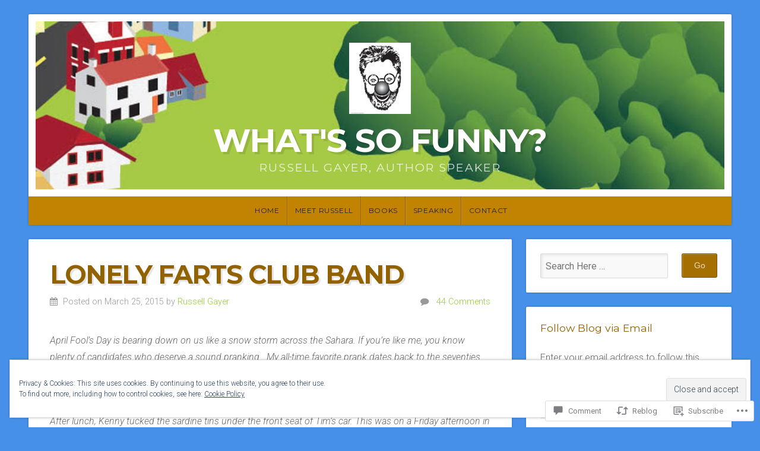

--- FILE ---
content_type: text/html; charset=UTF-8
request_url: https://russellgayer.com/2015/03/25/lonely-farts-club-band/
body_size: 41164
content:
<!DOCTYPE html>

<html class="no-js" lang="en">

<head>

<meta charset="UTF-8">

<meta name="viewport" content="width=device-width, initial-scale=1">

<link rel="profile" href="http://gmpg.org/xfn/11">
<link rel="pingback" href="https://russellgayer.com/xmlrpc.php">

<title>Lonely Farts Club Band &#8211; What&#039;s So Funny?</title>
<meta name='robots' content='max-image-preview:large' />

<!-- Async WordPress.com Remote Login -->
<script id="wpcom_remote_login_js">
var wpcom_remote_login_extra_auth = '';
function wpcom_remote_login_remove_dom_node_id( element_id ) {
	var dom_node = document.getElementById( element_id );
	if ( dom_node ) { dom_node.parentNode.removeChild( dom_node ); }
}
function wpcom_remote_login_remove_dom_node_classes( class_name ) {
	var dom_nodes = document.querySelectorAll( '.' + class_name );
	for ( var i = 0; i < dom_nodes.length; i++ ) {
		dom_nodes[ i ].parentNode.removeChild( dom_nodes[ i ] );
	}
}
function wpcom_remote_login_final_cleanup() {
	wpcom_remote_login_remove_dom_node_classes( "wpcom_remote_login_msg" );
	wpcom_remote_login_remove_dom_node_id( "wpcom_remote_login_key" );
	wpcom_remote_login_remove_dom_node_id( "wpcom_remote_login_validate" );
	wpcom_remote_login_remove_dom_node_id( "wpcom_remote_login_js" );
	wpcom_remote_login_remove_dom_node_id( "wpcom_request_access_iframe" );
	wpcom_remote_login_remove_dom_node_id( "wpcom_request_access_styles" );
}

// Watch for messages back from the remote login
window.addEventListener( "message", function( e ) {
	if ( e.origin === "https://r-login.wordpress.com" ) {
		var data = {};
		try {
			data = JSON.parse( e.data );
		} catch( e ) {
			wpcom_remote_login_final_cleanup();
			return;
		}

		if ( data.msg === 'LOGIN' ) {
			// Clean up the login check iframe
			wpcom_remote_login_remove_dom_node_id( "wpcom_remote_login_key" );

			var id_regex = new RegExp( /^[0-9]+$/ );
			var token_regex = new RegExp( /^.*|.*|.*$/ );
			if (
				token_regex.test( data.token )
				&& id_regex.test( data.wpcomid )
			) {
				// We have everything we need to ask for a login
				var script = document.createElement( "script" );
				script.setAttribute( "id", "wpcom_remote_login_validate" );
				script.src = '/remote-login.php?wpcom_remote_login=validate'
					+ '&wpcomid=' + data.wpcomid
					+ '&token=' + encodeURIComponent( data.token )
					+ '&host=' + window.location.protocol
					+ '//' + window.location.hostname
					+ '&postid=1105'
					+ '&is_singular=1';
				document.body.appendChild( script );
			}

			return;
		}

		// Safari ITP, not logged in, so redirect
		if ( data.msg === 'LOGIN-REDIRECT' ) {
			window.location = 'https://wordpress.com/log-in?redirect_to=' + window.location.href;
			return;
		}

		// Safari ITP, storage access failed, remove the request
		if ( data.msg === 'LOGIN-REMOVE' ) {
			var css_zap = 'html { -webkit-transition: margin-top 1s; transition: margin-top 1s; } /* 9001 */ html { margin-top: 0 !important; } * html body { margin-top: 0 !important; } @media screen and ( max-width: 782px ) { html { margin-top: 0 !important; } * html body { margin-top: 0 !important; } }';
			var style_zap = document.createElement( 'style' );
			style_zap.type = 'text/css';
			style_zap.appendChild( document.createTextNode( css_zap ) );
			document.body.appendChild( style_zap );

			var e = document.getElementById( 'wpcom_request_access_iframe' );
			e.parentNode.removeChild( e );

			document.cookie = 'wordpress_com_login_access=denied; path=/; max-age=31536000';

			return;
		}

		// Safari ITP
		if ( data.msg === 'REQUEST_ACCESS' ) {
			console.log( 'request access: safari' );

			// Check ITP iframe enable/disable knob
			if ( wpcom_remote_login_extra_auth !== 'safari_itp_iframe' ) {
				return;
			}

			// If we are in a "private window" there is no ITP.
			var private_window = false;
			try {
				var opendb = window.openDatabase( null, null, null, null );
			} catch( e ) {
				private_window = true;
			}

			if ( private_window ) {
				console.log( 'private window' );
				return;
			}

			var iframe = document.createElement( 'iframe' );
			iframe.id = 'wpcom_request_access_iframe';
			iframe.setAttribute( 'scrolling', 'no' );
			iframe.setAttribute( 'sandbox', 'allow-storage-access-by-user-activation allow-scripts allow-same-origin allow-top-navigation-by-user-activation' );
			iframe.src = 'https://r-login.wordpress.com/remote-login.php?wpcom_remote_login=request_access&origin=' + encodeURIComponent( data.origin ) + '&wpcomid=' + encodeURIComponent( data.wpcomid );

			var css = 'html { -webkit-transition: margin-top 1s; transition: margin-top 1s; } /* 9001 */ html { margin-top: 46px !important; } * html body { margin-top: 46px !important; } @media screen and ( max-width: 660px ) { html { margin-top: 71px !important; } * html body { margin-top: 71px !important; } #wpcom_request_access_iframe { display: block; height: 71px !important; } } #wpcom_request_access_iframe { border: 0px; height: 46px; position: fixed; top: 0; left: 0; width: 100%; min-width: 100%; z-index: 99999; background: #23282d; } ';

			var style = document.createElement( 'style' );
			style.type = 'text/css';
			style.id = 'wpcom_request_access_styles';
			style.appendChild( document.createTextNode( css ) );
			document.body.appendChild( style );

			document.body.appendChild( iframe );
		}

		if ( data.msg === 'DONE' ) {
			wpcom_remote_login_final_cleanup();
		}
	}
}, false );

// Inject the remote login iframe after the page has had a chance to load
// more critical resources
window.addEventListener( "DOMContentLoaded", function( e ) {
	var iframe = document.createElement( "iframe" );
	iframe.style.display = "none";
	iframe.setAttribute( "scrolling", "no" );
	iframe.setAttribute( "id", "wpcom_remote_login_key" );
	iframe.src = "https://r-login.wordpress.com/remote-login.php"
		+ "?wpcom_remote_login=key"
		+ "&origin=aHR0cHM6Ly9ydXNzZWxsZ2F5ZXIuY29t"
		+ "&wpcomid=39826820"
		+ "&time=" + Math.floor( Date.now() / 1000 );
	document.body.appendChild( iframe );
}, false );
</script>
<link rel='dns-prefetch' href='//s0.wp.com' />
<link rel='dns-prefetch' href='//widgets.wp.com' />
<link rel='dns-prefetch' href='//wordpress.com' />
<link rel='dns-prefetch' href='//fonts-api.wp.com' />
<link rel="alternate" type="application/rss+xml" title="What&#039;s So Funny? &raquo; Feed" href="https://russellgayer.com/feed/" />
<link rel="alternate" type="application/rss+xml" title="What&#039;s So Funny? &raquo; Comments Feed" href="https://russellgayer.com/comments/feed/" />
<link rel="alternate" type="application/rss+xml" title="What&#039;s So Funny? &raquo; Lonely Farts Club&nbsp;Band Comments Feed" href="https://russellgayer.com/2015/03/25/lonely-farts-club-band/feed/" />
	<script type="text/javascript">
		/* <![CDATA[ */
		function addLoadEvent(func) {
			var oldonload = window.onload;
			if (typeof window.onload != 'function') {
				window.onload = func;
			} else {
				window.onload = function () {
					oldonload();
					func();
				}
			}
		}
		/* ]]> */
	</script>
	<link crossorigin='anonymous' rel='stylesheet' id='all-css-0-1' href='/_static/??-eJx9zN0KwjAMhuEbsgZ/5vBAvJbShtE1bYNJKLt7NxEEEQ9fku+Bzi60qlgVijkmm1IV6ClOqAJo67XlhI58B8XC5BUFRBfCfRDZwW9gRmUf8rtBrEJp0WjdPnAzouMm+lX/REoZP+6rtvd7uR3G4XQcr5fzMD8BGYBNRA==&cssminify=yes' type='text/css' media='all' />
<style id='wp-emoji-styles-inline-css'>

	img.wp-smiley, img.emoji {
		display: inline !important;
		border: none !important;
		box-shadow: none !important;
		height: 1em !important;
		width: 1em !important;
		margin: 0 0.07em !important;
		vertical-align: -0.1em !important;
		background: none !important;
		padding: 0 !important;
	}
/*# sourceURL=wp-emoji-styles-inline-css */
</style>
<link crossorigin='anonymous' rel='stylesheet' id='all-css-2-1' href='/wp-content/plugins/gutenberg-core/v22.2.0/build/styles/block-library/style.css?m=1764855221i&cssminify=yes' type='text/css' media='all' />
<style id='wp-block-library-inline-css'>
.has-text-align-justify {
	text-align:justify;
}
.has-text-align-justify{text-align:justify;}

/*# sourceURL=wp-block-library-inline-css */
</style><style id='global-styles-inline-css'>
:root{--wp--preset--aspect-ratio--square: 1;--wp--preset--aspect-ratio--4-3: 4/3;--wp--preset--aspect-ratio--3-4: 3/4;--wp--preset--aspect-ratio--3-2: 3/2;--wp--preset--aspect-ratio--2-3: 2/3;--wp--preset--aspect-ratio--16-9: 16/9;--wp--preset--aspect-ratio--9-16: 9/16;--wp--preset--color--black: #000000;--wp--preset--color--cyan-bluish-gray: #abb8c3;--wp--preset--color--white: #ffffff;--wp--preset--color--pale-pink: #f78da7;--wp--preset--color--vivid-red: #cf2e2e;--wp--preset--color--luminous-vivid-orange: #ff6900;--wp--preset--color--luminous-vivid-amber: #fcb900;--wp--preset--color--light-green-cyan: #7bdcb5;--wp--preset--color--vivid-green-cyan: #00d084;--wp--preset--color--pale-cyan-blue: #8ed1fc;--wp--preset--color--vivid-cyan-blue: #0693e3;--wp--preset--color--vivid-purple: #9b51e0;--wp--preset--gradient--vivid-cyan-blue-to-vivid-purple: linear-gradient(135deg,rgb(6,147,227) 0%,rgb(155,81,224) 100%);--wp--preset--gradient--light-green-cyan-to-vivid-green-cyan: linear-gradient(135deg,rgb(122,220,180) 0%,rgb(0,208,130) 100%);--wp--preset--gradient--luminous-vivid-amber-to-luminous-vivid-orange: linear-gradient(135deg,rgb(252,185,0) 0%,rgb(255,105,0) 100%);--wp--preset--gradient--luminous-vivid-orange-to-vivid-red: linear-gradient(135deg,rgb(255,105,0) 0%,rgb(207,46,46) 100%);--wp--preset--gradient--very-light-gray-to-cyan-bluish-gray: linear-gradient(135deg,rgb(238,238,238) 0%,rgb(169,184,195) 100%);--wp--preset--gradient--cool-to-warm-spectrum: linear-gradient(135deg,rgb(74,234,220) 0%,rgb(151,120,209) 20%,rgb(207,42,186) 40%,rgb(238,44,130) 60%,rgb(251,105,98) 80%,rgb(254,248,76) 100%);--wp--preset--gradient--blush-light-purple: linear-gradient(135deg,rgb(255,206,236) 0%,rgb(152,150,240) 100%);--wp--preset--gradient--blush-bordeaux: linear-gradient(135deg,rgb(254,205,165) 0%,rgb(254,45,45) 50%,rgb(107,0,62) 100%);--wp--preset--gradient--luminous-dusk: linear-gradient(135deg,rgb(255,203,112) 0%,rgb(199,81,192) 50%,rgb(65,88,208) 100%);--wp--preset--gradient--pale-ocean: linear-gradient(135deg,rgb(255,245,203) 0%,rgb(182,227,212) 50%,rgb(51,167,181) 100%);--wp--preset--gradient--electric-grass: linear-gradient(135deg,rgb(202,248,128) 0%,rgb(113,206,126) 100%);--wp--preset--gradient--midnight: linear-gradient(135deg,rgb(2,3,129) 0%,rgb(40,116,252) 100%);--wp--preset--font-size--small: 13px;--wp--preset--font-size--medium: 20px;--wp--preset--font-size--large: 36px;--wp--preset--font-size--x-large: 42px;--wp--preset--font-family--albert-sans: 'Albert Sans', sans-serif;--wp--preset--font-family--alegreya: Alegreya, serif;--wp--preset--font-family--arvo: Arvo, serif;--wp--preset--font-family--bodoni-moda: 'Bodoni Moda', serif;--wp--preset--font-family--bricolage-grotesque: 'Bricolage Grotesque', sans-serif;--wp--preset--font-family--cabin: Cabin, sans-serif;--wp--preset--font-family--chivo: Chivo, sans-serif;--wp--preset--font-family--commissioner: Commissioner, sans-serif;--wp--preset--font-family--cormorant: Cormorant, serif;--wp--preset--font-family--courier-prime: 'Courier Prime', monospace;--wp--preset--font-family--crimson-pro: 'Crimson Pro', serif;--wp--preset--font-family--dm-mono: 'DM Mono', monospace;--wp--preset--font-family--dm-sans: 'DM Sans', sans-serif;--wp--preset--font-family--dm-serif-display: 'DM Serif Display', serif;--wp--preset--font-family--domine: Domine, serif;--wp--preset--font-family--eb-garamond: 'EB Garamond', serif;--wp--preset--font-family--epilogue: Epilogue, sans-serif;--wp--preset--font-family--fahkwang: Fahkwang, sans-serif;--wp--preset--font-family--figtree: Figtree, sans-serif;--wp--preset--font-family--fira-sans: 'Fira Sans', sans-serif;--wp--preset--font-family--fjalla-one: 'Fjalla One', sans-serif;--wp--preset--font-family--fraunces: Fraunces, serif;--wp--preset--font-family--gabarito: Gabarito, system-ui;--wp--preset--font-family--ibm-plex-mono: 'IBM Plex Mono', monospace;--wp--preset--font-family--ibm-plex-sans: 'IBM Plex Sans', sans-serif;--wp--preset--font-family--ibarra-real-nova: 'Ibarra Real Nova', serif;--wp--preset--font-family--instrument-serif: 'Instrument Serif', serif;--wp--preset--font-family--inter: Inter, sans-serif;--wp--preset--font-family--josefin-sans: 'Josefin Sans', sans-serif;--wp--preset--font-family--jost: Jost, sans-serif;--wp--preset--font-family--libre-baskerville: 'Libre Baskerville', serif;--wp--preset--font-family--libre-franklin: 'Libre Franklin', sans-serif;--wp--preset--font-family--literata: Literata, serif;--wp--preset--font-family--lora: Lora, serif;--wp--preset--font-family--merriweather: Merriweather, serif;--wp--preset--font-family--montserrat: Montserrat, sans-serif;--wp--preset--font-family--newsreader: Newsreader, serif;--wp--preset--font-family--noto-sans-mono: 'Noto Sans Mono', sans-serif;--wp--preset--font-family--nunito: Nunito, sans-serif;--wp--preset--font-family--open-sans: 'Open Sans', sans-serif;--wp--preset--font-family--overpass: Overpass, sans-serif;--wp--preset--font-family--pt-serif: 'PT Serif', serif;--wp--preset--font-family--petrona: Petrona, serif;--wp--preset--font-family--piazzolla: Piazzolla, serif;--wp--preset--font-family--playfair-display: 'Playfair Display', serif;--wp--preset--font-family--plus-jakarta-sans: 'Plus Jakarta Sans', sans-serif;--wp--preset--font-family--poppins: Poppins, sans-serif;--wp--preset--font-family--raleway: Raleway, sans-serif;--wp--preset--font-family--roboto: Roboto, sans-serif;--wp--preset--font-family--roboto-slab: 'Roboto Slab', serif;--wp--preset--font-family--rubik: Rubik, sans-serif;--wp--preset--font-family--rufina: Rufina, serif;--wp--preset--font-family--sora: Sora, sans-serif;--wp--preset--font-family--source-sans-3: 'Source Sans 3', sans-serif;--wp--preset--font-family--source-serif-4: 'Source Serif 4', serif;--wp--preset--font-family--space-mono: 'Space Mono', monospace;--wp--preset--font-family--syne: Syne, sans-serif;--wp--preset--font-family--texturina: Texturina, serif;--wp--preset--font-family--urbanist: Urbanist, sans-serif;--wp--preset--font-family--work-sans: 'Work Sans', sans-serif;--wp--preset--spacing--20: 0.44rem;--wp--preset--spacing--30: 0.67rem;--wp--preset--spacing--40: 1rem;--wp--preset--spacing--50: 1.5rem;--wp--preset--spacing--60: 2.25rem;--wp--preset--spacing--70: 3.38rem;--wp--preset--spacing--80: 5.06rem;--wp--preset--shadow--natural: 6px 6px 9px rgba(0, 0, 0, 0.2);--wp--preset--shadow--deep: 12px 12px 50px rgba(0, 0, 0, 0.4);--wp--preset--shadow--sharp: 6px 6px 0px rgba(0, 0, 0, 0.2);--wp--preset--shadow--outlined: 6px 6px 0px -3px rgb(255, 255, 255), 6px 6px rgb(0, 0, 0);--wp--preset--shadow--crisp: 6px 6px 0px rgb(0, 0, 0);}:where(.is-layout-flex){gap: 0.5em;}:where(.is-layout-grid){gap: 0.5em;}body .is-layout-flex{display: flex;}.is-layout-flex{flex-wrap: wrap;align-items: center;}.is-layout-flex > :is(*, div){margin: 0;}body .is-layout-grid{display: grid;}.is-layout-grid > :is(*, div){margin: 0;}:where(.wp-block-columns.is-layout-flex){gap: 2em;}:where(.wp-block-columns.is-layout-grid){gap: 2em;}:where(.wp-block-post-template.is-layout-flex){gap: 1.25em;}:where(.wp-block-post-template.is-layout-grid){gap: 1.25em;}.has-black-color{color: var(--wp--preset--color--black) !important;}.has-cyan-bluish-gray-color{color: var(--wp--preset--color--cyan-bluish-gray) !important;}.has-white-color{color: var(--wp--preset--color--white) !important;}.has-pale-pink-color{color: var(--wp--preset--color--pale-pink) !important;}.has-vivid-red-color{color: var(--wp--preset--color--vivid-red) !important;}.has-luminous-vivid-orange-color{color: var(--wp--preset--color--luminous-vivid-orange) !important;}.has-luminous-vivid-amber-color{color: var(--wp--preset--color--luminous-vivid-amber) !important;}.has-light-green-cyan-color{color: var(--wp--preset--color--light-green-cyan) !important;}.has-vivid-green-cyan-color{color: var(--wp--preset--color--vivid-green-cyan) !important;}.has-pale-cyan-blue-color{color: var(--wp--preset--color--pale-cyan-blue) !important;}.has-vivid-cyan-blue-color{color: var(--wp--preset--color--vivid-cyan-blue) !important;}.has-vivid-purple-color{color: var(--wp--preset--color--vivid-purple) !important;}.has-black-background-color{background-color: var(--wp--preset--color--black) !important;}.has-cyan-bluish-gray-background-color{background-color: var(--wp--preset--color--cyan-bluish-gray) !important;}.has-white-background-color{background-color: var(--wp--preset--color--white) !important;}.has-pale-pink-background-color{background-color: var(--wp--preset--color--pale-pink) !important;}.has-vivid-red-background-color{background-color: var(--wp--preset--color--vivid-red) !important;}.has-luminous-vivid-orange-background-color{background-color: var(--wp--preset--color--luminous-vivid-orange) !important;}.has-luminous-vivid-amber-background-color{background-color: var(--wp--preset--color--luminous-vivid-amber) !important;}.has-light-green-cyan-background-color{background-color: var(--wp--preset--color--light-green-cyan) !important;}.has-vivid-green-cyan-background-color{background-color: var(--wp--preset--color--vivid-green-cyan) !important;}.has-pale-cyan-blue-background-color{background-color: var(--wp--preset--color--pale-cyan-blue) !important;}.has-vivid-cyan-blue-background-color{background-color: var(--wp--preset--color--vivid-cyan-blue) !important;}.has-vivid-purple-background-color{background-color: var(--wp--preset--color--vivid-purple) !important;}.has-black-border-color{border-color: var(--wp--preset--color--black) !important;}.has-cyan-bluish-gray-border-color{border-color: var(--wp--preset--color--cyan-bluish-gray) !important;}.has-white-border-color{border-color: var(--wp--preset--color--white) !important;}.has-pale-pink-border-color{border-color: var(--wp--preset--color--pale-pink) !important;}.has-vivid-red-border-color{border-color: var(--wp--preset--color--vivid-red) !important;}.has-luminous-vivid-orange-border-color{border-color: var(--wp--preset--color--luminous-vivid-orange) !important;}.has-luminous-vivid-amber-border-color{border-color: var(--wp--preset--color--luminous-vivid-amber) !important;}.has-light-green-cyan-border-color{border-color: var(--wp--preset--color--light-green-cyan) !important;}.has-vivid-green-cyan-border-color{border-color: var(--wp--preset--color--vivid-green-cyan) !important;}.has-pale-cyan-blue-border-color{border-color: var(--wp--preset--color--pale-cyan-blue) !important;}.has-vivid-cyan-blue-border-color{border-color: var(--wp--preset--color--vivid-cyan-blue) !important;}.has-vivid-purple-border-color{border-color: var(--wp--preset--color--vivid-purple) !important;}.has-vivid-cyan-blue-to-vivid-purple-gradient-background{background: var(--wp--preset--gradient--vivid-cyan-blue-to-vivid-purple) !important;}.has-light-green-cyan-to-vivid-green-cyan-gradient-background{background: var(--wp--preset--gradient--light-green-cyan-to-vivid-green-cyan) !important;}.has-luminous-vivid-amber-to-luminous-vivid-orange-gradient-background{background: var(--wp--preset--gradient--luminous-vivid-amber-to-luminous-vivid-orange) !important;}.has-luminous-vivid-orange-to-vivid-red-gradient-background{background: var(--wp--preset--gradient--luminous-vivid-orange-to-vivid-red) !important;}.has-very-light-gray-to-cyan-bluish-gray-gradient-background{background: var(--wp--preset--gradient--very-light-gray-to-cyan-bluish-gray) !important;}.has-cool-to-warm-spectrum-gradient-background{background: var(--wp--preset--gradient--cool-to-warm-spectrum) !important;}.has-blush-light-purple-gradient-background{background: var(--wp--preset--gradient--blush-light-purple) !important;}.has-blush-bordeaux-gradient-background{background: var(--wp--preset--gradient--blush-bordeaux) !important;}.has-luminous-dusk-gradient-background{background: var(--wp--preset--gradient--luminous-dusk) !important;}.has-pale-ocean-gradient-background{background: var(--wp--preset--gradient--pale-ocean) !important;}.has-electric-grass-gradient-background{background: var(--wp--preset--gradient--electric-grass) !important;}.has-midnight-gradient-background{background: var(--wp--preset--gradient--midnight) !important;}.has-small-font-size{font-size: var(--wp--preset--font-size--small) !important;}.has-medium-font-size{font-size: var(--wp--preset--font-size--medium) !important;}.has-large-font-size{font-size: var(--wp--preset--font-size--large) !important;}.has-x-large-font-size{font-size: var(--wp--preset--font-size--x-large) !important;}.has-albert-sans-font-family{font-family: var(--wp--preset--font-family--albert-sans) !important;}.has-alegreya-font-family{font-family: var(--wp--preset--font-family--alegreya) !important;}.has-arvo-font-family{font-family: var(--wp--preset--font-family--arvo) !important;}.has-bodoni-moda-font-family{font-family: var(--wp--preset--font-family--bodoni-moda) !important;}.has-bricolage-grotesque-font-family{font-family: var(--wp--preset--font-family--bricolage-grotesque) !important;}.has-cabin-font-family{font-family: var(--wp--preset--font-family--cabin) !important;}.has-chivo-font-family{font-family: var(--wp--preset--font-family--chivo) !important;}.has-commissioner-font-family{font-family: var(--wp--preset--font-family--commissioner) !important;}.has-cormorant-font-family{font-family: var(--wp--preset--font-family--cormorant) !important;}.has-courier-prime-font-family{font-family: var(--wp--preset--font-family--courier-prime) !important;}.has-crimson-pro-font-family{font-family: var(--wp--preset--font-family--crimson-pro) !important;}.has-dm-mono-font-family{font-family: var(--wp--preset--font-family--dm-mono) !important;}.has-dm-sans-font-family{font-family: var(--wp--preset--font-family--dm-sans) !important;}.has-dm-serif-display-font-family{font-family: var(--wp--preset--font-family--dm-serif-display) !important;}.has-domine-font-family{font-family: var(--wp--preset--font-family--domine) !important;}.has-eb-garamond-font-family{font-family: var(--wp--preset--font-family--eb-garamond) !important;}.has-epilogue-font-family{font-family: var(--wp--preset--font-family--epilogue) !important;}.has-fahkwang-font-family{font-family: var(--wp--preset--font-family--fahkwang) !important;}.has-figtree-font-family{font-family: var(--wp--preset--font-family--figtree) !important;}.has-fira-sans-font-family{font-family: var(--wp--preset--font-family--fira-sans) !important;}.has-fjalla-one-font-family{font-family: var(--wp--preset--font-family--fjalla-one) !important;}.has-fraunces-font-family{font-family: var(--wp--preset--font-family--fraunces) !important;}.has-gabarito-font-family{font-family: var(--wp--preset--font-family--gabarito) !important;}.has-ibm-plex-mono-font-family{font-family: var(--wp--preset--font-family--ibm-plex-mono) !important;}.has-ibm-plex-sans-font-family{font-family: var(--wp--preset--font-family--ibm-plex-sans) !important;}.has-ibarra-real-nova-font-family{font-family: var(--wp--preset--font-family--ibarra-real-nova) !important;}.has-instrument-serif-font-family{font-family: var(--wp--preset--font-family--instrument-serif) !important;}.has-inter-font-family{font-family: var(--wp--preset--font-family--inter) !important;}.has-josefin-sans-font-family{font-family: var(--wp--preset--font-family--josefin-sans) !important;}.has-jost-font-family{font-family: var(--wp--preset--font-family--jost) !important;}.has-libre-baskerville-font-family{font-family: var(--wp--preset--font-family--libre-baskerville) !important;}.has-libre-franklin-font-family{font-family: var(--wp--preset--font-family--libre-franklin) !important;}.has-literata-font-family{font-family: var(--wp--preset--font-family--literata) !important;}.has-lora-font-family{font-family: var(--wp--preset--font-family--lora) !important;}.has-merriweather-font-family{font-family: var(--wp--preset--font-family--merriweather) !important;}.has-montserrat-font-family{font-family: var(--wp--preset--font-family--montserrat) !important;}.has-newsreader-font-family{font-family: var(--wp--preset--font-family--newsreader) !important;}.has-noto-sans-mono-font-family{font-family: var(--wp--preset--font-family--noto-sans-mono) !important;}.has-nunito-font-family{font-family: var(--wp--preset--font-family--nunito) !important;}.has-open-sans-font-family{font-family: var(--wp--preset--font-family--open-sans) !important;}.has-overpass-font-family{font-family: var(--wp--preset--font-family--overpass) !important;}.has-pt-serif-font-family{font-family: var(--wp--preset--font-family--pt-serif) !important;}.has-petrona-font-family{font-family: var(--wp--preset--font-family--petrona) !important;}.has-piazzolla-font-family{font-family: var(--wp--preset--font-family--piazzolla) !important;}.has-playfair-display-font-family{font-family: var(--wp--preset--font-family--playfair-display) !important;}.has-plus-jakarta-sans-font-family{font-family: var(--wp--preset--font-family--plus-jakarta-sans) !important;}.has-poppins-font-family{font-family: var(--wp--preset--font-family--poppins) !important;}.has-raleway-font-family{font-family: var(--wp--preset--font-family--raleway) !important;}.has-roboto-font-family{font-family: var(--wp--preset--font-family--roboto) !important;}.has-roboto-slab-font-family{font-family: var(--wp--preset--font-family--roboto-slab) !important;}.has-rubik-font-family{font-family: var(--wp--preset--font-family--rubik) !important;}.has-rufina-font-family{font-family: var(--wp--preset--font-family--rufina) !important;}.has-sora-font-family{font-family: var(--wp--preset--font-family--sora) !important;}.has-source-sans-3-font-family{font-family: var(--wp--preset--font-family--source-sans-3) !important;}.has-source-serif-4-font-family{font-family: var(--wp--preset--font-family--source-serif-4) !important;}.has-space-mono-font-family{font-family: var(--wp--preset--font-family--space-mono) !important;}.has-syne-font-family{font-family: var(--wp--preset--font-family--syne) !important;}.has-texturina-font-family{font-family: var(--wp--preset--font-family--texturina) !important;}.has-urbanist-font-family{font-family: var(--wp--preset--font-family--urbanist) !important;}.has-work-sans-font-family{font-family: var(--wp--preset--font-family--work-sans) !important;}
/*# sourceURL=global-styles-inline-css */
</style>

<style id='classic-theme-styles-inline-css'>
/*! This file is auto-generated */
.wp-block-button__link{color:#fff;background-color:#32373c;border-radius:9999px;box-shadow:none;text-decoration:none;padding:calc(.667em + 2px) calc(1.333em + 2px);font-size:1.125em}.wp-block-file__button{background:#32373c;color:#fff;text-decoration:none}
/*# sourceURL=/wp-includes/css/classic-themes.min.css */
</style>
<link crossorigin='anonymous' rel='stylesheet' id='all-css-4-1' href='/_static/??-eJx9j8sOwkAIRX/IkTZGGxfGTzHzIHVq55GBaf18aZpu1HRD4MLhAsxZ2RQZI0OoKo+195HApoKih6wZZCKg8xpHDDJ2tEQH+I/N3vXIgtOWK8b3PpLFRhmTCxIpicHXoPgpXrTHDchZ25cSaV2xNoBq3HqPCaNLBXTlFDSztz8UULFgqh8dTFiMOIu4fEnf9XLLPdza7tI07fl66oYPKzZ26Q==&cssminify=yes' type='text/css' media='all' />
<link rel='stylesheet' id='verbum-gutenberg-css-css' href='https://widgets.wp.com/verbum-block-editor/block-editor.css?ver=1738686361' media='all' />
<link crossorigin='anonymous' rel='stylesheet' id='all-css-6-1' href='/_static/??-eJyVjdEOwjAIRX/IyhozfTJ+S11QmaU0g2bx78WZGLMnfYPDPReYaxikGBYDbqHmdqWiMAizo5Dpjr7pimydbICgiJHb+hneh69OuyF7Q52QqTGUZG1KGdQeGX8Nv94vQmA503/exSMhzajCi3fiY9zvur47xNiPTzCjXxY=&cssminify=yes' type='text/css' media='all' />
<link rel='stylesheet' id='natural-fonts-css' href='https://fonts-api.wp.com/css?family=Montserrat%3A400%2C700%7CRoboto%3A400%2C300italic%2C300%2C500%2C400italic%2C500italic%2C700%2C700italic%7CMerriweather%3A400%2C700%2C300%2C900%7CRoboto+Slab%3A400%2C700%2C300%2C100&#038;subset=latin%2Clatin-ext' media='all' />
<link crossorigin='anonymous' rel='stylesheet' id='all-css-8-1' href='/_static/??-eJx9jtEKwjAMRX/IGAYV54P4LUvJakfWlKZ1+Pd2bwqyt3vgHLi4ZfCaKqeKa4MsLcRkaI3Ml5hr1E6ziuh29mYn/O8/9cUFqBEJ97q+hY/0wiQa+gzYrS88igIriPpp//QDMMsUy54+1vvgLjfnxuvglg9i1lI0&cssminify=yes' type='text/css' media='all' />
<link crossorigin='anonymous' rel='stylesheet' id='print-css-9-1' href='/wp-content/mu-plugins/global-print/global-print.css?m=1465851035i&cssminify=yes' type='text/css' media='print' />
<style id='jetpack-global-styles-frontend-style-inline-css'>
:root { --font-headings: unset; --font-base: unset; --font-headings-default: -apple-system,BlinkMacSystemFont,"Segoe UI",Roboto,Oxygen-Sans,Ubuntu,Cantarell,"Helvetica Neue",sans-serif; --font-base-default: -apple-system,BlinkMacSystemFont,"Segoe UI",Roboto,Oxygen-Sans,Ubuntu,Cantarell,"Helvetica Neue",sans-serif;}
/*# sourceURL=jetpack-global-styles-frontend-style-inline-css */
</style>
<link crossorigin='anonymous' rel='stylesheet' id='all-css-12-1' href='/_static/??-eJyNjtEKwjAMRX/IGNTN4YP4KdK1tctMm7G0DP/eKXtRQfZ2D+SeG5wGsJKyTxljgYFLoKTY+zwYe18YtSSM4gp7Re3M6J1x7vGOlMLWqm5wtehKyaKKJcPAEkQ/4EeWOx/n2a7CwNIa/rc2kQs+K84nS4YwkgOTHDBpXtNt5zcUCG7CLNMXvgSXeN419WHfnI5V3T8BhmF3dg==&cssminify=yes' type='text/css' media='all' />
<script type="text/javascript" id="jetpack_related-posts-js-extra">
/* <![CDATA[ */
var related_posts_js_options = {"post_heading":"h4"};
//# sourceURL=jetpack_related-posts-js-extra
/* ]]> */
</script>
<script type="text/javascript" id="wpcom-actionbar-placeholder-js-extra">
/* <![CDATA[ */
var actionbardata = {"siteID":"39826820","postID":"1105","siteURL":"https://russellgayer.com","xhrURL":"https://russellgayer.com/wp-admin/admin-ajax.php","nonce":"538b1bcb63","isLoggedIn":"","statusMessage":"","subsEmailDefault":"instantly","proxyScriptUrl":"https://s0.wp.com/wp-content/js/wpcom-proxy-request.js?m=1513050504i&amp;ver=20211021","shortlink":"https://wp.me/p2H6M4-hP","i18n":{"followedText":"New posts from this site will now appear in your \u003Ca href=\"https://wordpress.com/reader\"\u003EReader\u003C/a\u003E","foldBar":"Collapse this bar","unfoldBar":"Expand this bar","shortLinkCopied":"Shortlink copied to clipboard."}};
//# sourceURL=wpcom-actionbar-placeholder-js-extra
/* ]]> */
</script>
<script type="text/javascript" id="jetpack-mu-wpcom-settings-js-before">
/* <![CDATA[ */
var JETPACK_MU_WPCOM_SETTINGS = {"assetsUrl":"https://s0.wp.com/wp-content/mu-plugins/jetpack-mu-wpcom-plugin/sun/jetpack_vendor/automattic/jetpack-mu-wpcom/src/build/"};
//# sourceURL=jetpack-mu-wpcom-settings-js-before
/* ]]> */
</script>
<script crossorigin='anonymous' type='text/javascript'  src='/_static/??-eJyVkd1OwzAMhV+ILAxp2m4Q1zwFahO3dXFiEyft9vZrtyLKr8aVc+TzHSexHcU4jhlitqEYodJiVNtDlsq9LtpqifYFo7N1QfI2AVUZvBHWrJ/VJmDc9HpnV7n95KFsJPHx9N6bwqh40LnZvxVIp6WsA341mYBtmob+NC13ECZEEgQswcYql1TRHNHxAOn54rod0iKQGtTudmR5CCpnFvg31xAcldBD+oquFqSlVpdQMvKkGibi8Q/7iL6FfPnI69HUJYgZEL5RNXH7wXHylVfjqFK9LsIFscPDXEzkaFov8z2fwuN2v9vdb7f7w6E/Azyo4Y0='></script>
<script type="text/javascript" id="rlt-proxy-js-after">
/* <![CDATA[ */
	rltInitialize( {"token":null,"iframeOrigins":["https:\/\/widgets.wp.com"]} );
//# sourceURL=rlt-proxy-js-after
/* ]]> */
</script>
<link rel="EditURI" type="application/rsd+xml" title="RSD" href="https://russellgayer.wordpress.com/xmlrpc.php?rsd" />
<meta name="generator" content="WordPress.com" />
<link rel="canonical" href="https://russellgayer.com/2015/03/25/lonely-farts-club-band/" />
<link rel='shortlink' href='https://wp.me/p2H6M4-hP' />
<link rel="alternate" type="application/json+oembed" href="https://public-api.wordpress.com/oembed/?format=json&amp;url=https%3A%2F%2Frussellgayer.com%2F2015%2F03%2F25%2Flonely-farts-club-band%2F&amp;for=wpcom-auto-discovery" /><link rel="alternate" type="application/xml+oembed" href="https://public-api.wordpress.com/oembed/?format=xml&amp;url=https%3A%2F%2Frussellgayer.com%2F2015%2F03%2F25%2Flonely-farts-club-band%2F&amp;for=wpcom-auto-discovery" />
<!-- Jetpack Open Graph Tags -->
<meta property="og:type" content="article" />
<meta property="og:title" content="Lonely Farts Club Band" />
<meta property="og:url" content="https://russellgayer.com/2015/03/25/lonely-farts-club-band/" />
<meta property="og:description" content="April Fool’s Day is bearing down on us like a snow storm across the Sahara. If you’re like me, you know plenty of candidates who deserve a sound pranking.  My all-time favorite prank dates back to …" />
<meta property="article:published_time" content="2015-03-25T21:21:04+00:00" />
<meta property="article:modified_time" content="2015-03-26T10:18:40+00:00" />
<meta property="og:site_name" content="What&#039;s So Funny?" />
<meta property="og:image" content="https://russellgayer.com/wp-content/uploads/2015/03/david-stewart.jpg" />
<meta property="og:image:width" content="381" />
<meta property="og:image:height" content="532" />
<meta property="og:image:alt" content="copyright - David Stewart" />
<meta property="og:locale" content="en_US" />
<meta property="article:publisher" content="https://www.facebook.com/WordPresscom" />
<meta name="twitter:text:title" content="Lonely Farts Club&nbsp;Band" />
<meta name="twitter:image" content="https://russellgayer.com/wp-content/uploads/2015/03/david-stewart.jpg?w=640" />
<meta name="twitter:image:alt" content="copyright - David Stewart" />
<meta name="twitter:card" content="summary_large_image" />

<!-- End Jetpack Open Graph Tags -->
<link rel='openid.server' href='https://russellgayer.com/?openidserver=1' />
<link rel='openid.delegate' href='https://russellgayer.com/' />
<link rel="search" type="application/opensearchdescription+xml" href="https://russellgayer.com/osd.xml" title="What&#039;s So Funny?" />
<link rel="search" type="application/opensearchdescription+xml" href="https://s1.wp.com/opensearch.xml" title="WordPress.com" />
<meta name="theme-color" content="#4790ea" />
		<style type="text/css">
			.recentcomments a {
				display: inline !important;
				padding: 0 !important;
				margin: 0 !important;
			}

			table.recentcommentsavatartop img.avatar, table.recentcommentsavatarend img.avatar {
				border: 0px;
				margin: 0;
			}

			table.recentcommentsavatartop a, table.recentcommentsavatarend a {
				border: 0px !important;
				background-color: transparent !important;
			}

			td.recentcommentsavatarend, td.recentcommentsavatartop {
				padding: 0px 0px 1px 0px;
				margin: 0px;
			}

			td.recentcommentstextend {
				border: none !important;
				padding: 0px 0px 2px 10px;
			}

			.rtl td.recentcommentstextend {
				padding: 0px 10px 2px 0px;
			}

			td.recentcommentstexttop {
				border: none;
				padding: 0px 0px 0px 10px;
			}

			.rtl td.recentcommentstexttop {
				padding: 0px 10px 0px 0px;
			}
		</style>
		<meta name="description" content="April Fool’s Day is bearing down on us like a snow storm across the Sahara. If you’re like me, you know plenty of candidates who deserve a sound pranking.  My all-time favorite prank dates back to the seventies. Kenny Young and I were eating sardines at lunch when a co-worker, Tim, started complaining about the&hellip;" />
<style type="text/css" id="custom-background-css">
body.custom-background { background-color: #4790ea; }
</style>
			<script type="text/javascript">

			window.doNotSellCallback = function() {

				var linkElements = [
					'a[href="https://wordpress.com/?ref=footer_blog"]',
					'a[href="https://wordpress.com/?ref=footer_website"]',
					'a[href="https://wordpress.com/?ref=vertical_footer"]',
					'a[href^="https://wordpress.com/?ref=footer_segment_"]',
				].join(',');

				var dnsLink = document.createElement( 'a' );
				dnsLink.href = 'https://wordpress.com/advertising-program-optout/';
				dnsLink.classList.add( 'do-not-sell-link' );
				dnsLink.rel = 'nofollow';
				dnsLink.style.marginLeft = '0.5em';
				dnsLink.textContent = 'Do Not Sell or Share My Personal Information';

				var creditLinks = document.querySelectorAll( linkElements );

				if ( 0 === creditLinks.length ) {
					return false;
				}

				Array.prototype.forEach.call( creditLinks, function( el ) {
					el.insertAdjacentElement( 'afterend', dnsLink );
				});

				return true;
			};

		</script>
		<style type="text/css" id="custom-colors-css">	.menu a {
		border-right: 1px solid rgba(0, 0, 0, 0.25);
		text-shadow: none;
	}
	.menu li li a {
		border-top: 1px solid rgba(0, 0, 0, 0.25);
	}
	.menu a:focus, .menu a:hover, .menu a:active {
		background: rgba(0, 0, 0, 0.25);
	}
	.menu li.sfHover:hover {
		background: rgba(0, 0, 0, 0.25);
	}
}
#navigation .menu li.sfHover:hover a,
			#navigation .menu li.sfHover:hover a:hover { color: #ffffff;}
.menu li li a,
			.menu li li a:link { color: #212121;}
#navigation .menu li.sfHover .sub-menu li a { color: #212121;}
#navigation .menu li .current_page_item a,
			#navigation .menu li .current_page_item a:hover,
			#navigation .menu li .current-menu-item a,
			#navigation .menu li .current-menu-item a:hover,
			#navigation .menu li .current-cat a,
			#navigation .menu li .current-cat a:hover { color: #ffffff;}
#navigation .menu li.current-menu-ancestor a,
			#navigation .menu li.current_page_ancestor a,
			#navigation .menu .current_page_item ul li a:hover,
			#navigation .menu .current-menu-item ul li a:hover,
			#navigation .menu .current-menu-ancestor ul li a:hover,
			#navigation .menu .current_page_ancestor ul li a:hover,
			#navigation .menu .current-menu-ancestor ul .current_page_item a,
			#navigation .menu .current_page_ancestor ul .current-menu-item a,
			#navigation .menu .current-cat ul li a:hover { color: #212121;}
a.button { color: #212121;}
a.button:hover, .reply a:hover, #searchsubmit:hover, #prevLink a:hover, #nextLink a:hover, .more-link:hover, #submit:hover, #comments #respond input#submit:hover, .container .gform_wrapper input.button:hover { color: #212121;}
.sf-arrows .sf-with-ul:after { border-top-color: #212121;}
#navigation .menu a { color: #212121;}
a.button, .reply a, #searchsubmit, #prevLink a, #nextLink a, .more-link, #submit, #comments #respond input#submit, .container .gform_wrapper input.button { border-color: #000000;}
a.button, .reply a, #searchsubmit, #prevLink a, #nextLink a, .more-link, #submit, #comments #respond input#submit, .container .gform_wrapper input.button { border-color: rgba( 0, 0, 0, 0.25 );}
body { background-color: #4790ea;}
#comments #respond input#submit:hover,
			#navigation,
			#nextLink a:hover,
			#prevLink a:hover,
			#searchsubmit:hover,
			#submit:hover,
			.container .gform_wrapper input.button:hover,
			.menu ul.children,
			.menu ul.sub-menu,
			.more-link:hover,
			.reply a:hover,
			a.button:hover { background-color: #c28302;}
a.button,
			.reply a,
			#searchsubmit,
			#prevLink a,
			#nextLink a,
			.more-link,
			#submit,
			#comments #respond input#submit,
			.container .gform_wrapper input.button { background-color: #A66F01;}
h1, h2, h3, h4, h5, h6 { color: #936200;}
h1 a, h2 a, h3 a, h4 a, h5 a, h6 a, h1 a:link, h2 a:link, h3 a:link, h4 a:link, h5 a:link, h6 a:link, h1 a:visited, h2 a:visited, h3 a:visited, h4 a:visited, h5 a:visited, h6 a:visited { color: #936200;}
#header .site-description { color: #2D1D00;}
.natural-header-inactive #header .site-title a { color: #470016;}
a, .widget ul.menu li a { color: #D8074D;}
a:focus, a:hover, a:active { color: #EF0956;}
h1 a:hover, h2 a:hover, h3 a:hover, h4 a:hover, h5 a:hover, h6 a:hover, h1 a:focus, h2 a:focus, h3 a:focus, h4 a:focus, h5 a:focus, h6 a:focus, h1 a:active, h2 a:active, h3 a:active, h4 a:active, h5 a:active, h6 a:active { color: #EF0956;}
.flex-control-nav li a.flex-active,
			.flex-control-nav li.flex-active a { border-top-color: #f61e67;}
</style>
<link rel="icon" href="https://russellgayer.com/wp-content/uploads/2018/03/cropped-russell-gayer-logo-small1.jpg?w=32" sizes="32x32" />
<link rel="icon" href="https://russellgayer.com/wp-content/uploads/2018/03/cropped-russell-gayer-logo-small1.jpg?w=192" sizes="192x192" />
<link rel="apple-touch-icon" href="https://russellgayer.com/wp-content/uploads/2018/03/cropped-russell-gayer-logo-small1.jpg?w=180" />
<meta name="msapplication-TileImage" content="https://russellgayer.com/wp-content/uploads/2018/03/cropped-russell-gayer-logo-small1.jpg?w=270" />
<script type="text/javascript">
	window.google_analytics_uacct = "UA-52447-2";
</script>

<script type="text/javascript">
	var _gaq = _gaq || [];
	_gaq.push(['_setAccount', 'UA-52447-2']);
	_gaq.push(['_gat._anonymizeIp']);
	_gaq.push(['_setDomainName', 'none']);
	_gaq.push(['_setAllowLinker', true]);
	_gaq.push(['_initData']);
	_gaq.push(['_trackPageview']);

	(function() {
		var ga = document.createElement('script'); ga.type = 'text/javascript'; ga.async = true;
		ga.src = ('https:' == document.location.protocol ? 'https://ssl' : 'http://www') + '.google-analytics.com/ga.js';
		(document.getElementsByTagName('head')[0] || document.getElementsByTagName('body')[0]).appendChild(ga);
	})();
</script>

<link crossorigin='anonymous' rel='stylesheet' id='all-css-0-3' href='/_static/??-eJyVjssKwkAMRX/INowP1IX4KdKmg6SdScJkQn+/FR/gTpfncjhcmLVB4Rq5QvZGk9+JDcZYtcPpxWDOcCNG6JPgZGAzaSwtmm3g50CWwVM0wK6IW0wf5z382XseckrDir1hIa0kq/tFbSZ+hK/5Eo6H3fkU9mE7Lr2lXSA=&cssminify=yes' type='text/css' media='all' />
</head>

<body class="wp-singular post-template-default single single-post postid-1105 single-format-standard custom-background wp-custom-logo wp-theme-premiumnatural customizer-styles-applied natural-header-active natural-singular natural-sidebar-active natural-shop-sidebar-inactive natural-relative-text natural-logo-center natural-header-text jetpack-reblog-enabled">

<!-- BEGIN #wrap -->
<div id="wrap">

	<!-- BEGIN .container -->
	<div class="container clearfix">

		<!-- BEGIN #header -->
		<div id="header" class="radius-full">

			<!-- BEGIN .row -->
			<div class="row">

				
					<div id="custom-header" class="radius-top">

						<div class="header-img background-cover"
													 style="background-image: url(https://russellgayer.com/wp-content/uploads/2018/05/cropped-russell-gayer-book-cutting2.jpg);">

							
<div id="masthead">

	
		<div id="logo">

			<a href="https://russellgayer.com/" class="custom-logo-link" rel="home"><img width="300" height="345" src="https://russellgayer.com/wp-content/uploads/2018/03/russell-gayer-logo-small.jpg" class="custom-logo" alt="What&#039;s So Funny?" decoding="async" srcset="https://russellgayer.com/wp-content/uploads/2018/03/russell-gayer-logo-small.jpg 300w, https://russellgayer.com/wp-content/uploads/2018/03/russell-gayer-logo-small.jpg?w=130&amp;h=150 130w, https://russellgayer.com/wp-content/uploads/2018/03/russell-gayer-logo-small.jpg?w=261&amp;h=300 261w" sizes="(max-width: 300px) 100vw, 300px" data-attachment-id="1762" data-permalink="https://russellgayer.com/russell-gayer-logo-small/" data-orig-file="https://russellgayer.com/wp-content/uploads/2018/03/russell-gayer-logo-small.jpg" data-orig-size="300,345" data-comments-opened="1" data-image-meta="{&quot;aperture&quot;:&quot;0&quot;,&quot;credit&quot;:&quot;&quot;,&quot;camera&quot;:&quot;&quot;,&quot;caption&quot;:&quot;&quot;,&quot;created_timestamp&quot;:&quot;0&quot;,&quot;copyright&quot;:&quot;&quot;,&quot;focal_length&quot;:&quot;0&quot;,&quot;iso&quot;:&quot;0&quot;,&quot;shutter_speed&quot;:&quot;0&quot;,&quot;title&quot;:&quot;&quot;,&quot;orientation&quot;:&quot;1&quot;}" data-image-title="Russell Gayer logo small" data-image-description="" data-image-caption="" data-medium-file="https://russellgayer.com/wp-content/uploads/2018/03/russell-gayer-logo-small.jpg?w=261" data-large-file="https://russellgayer.com/wp-content/uploads/2018/03/russell-gayer-logo-small.jpg?w=300" /></a>
		</div>

	
	
		<div id="site-info">

			
			<h4 class="site-title">
				<a href="https://russellgayer.com/" rel="home">What&#039;s So Funny?</a>
			</h4>

			<p class="site-description">
				Russell Gayer, author speaker			</p>

		
		</div>

	
</div>

						</div>

					</div>

				
			<!-- END .row -->
			</div>

			<!-- BEGIN .row -->
			<div class="row">

				<!-- BEGIN #navigation -->
				<nav id="navigation" class="navigation-main
									radius-bottom
					" role="navigation">

					<p class="menu-toggle"><span>Menu</span></p>

					<div class="menu-container"><ul id="menu-main" class="menu"><li id="menu-item-1786" class="menu-item menu-item-type-custom menu-item-object-custom menu-item-home menu-item-1786"><a href="https://russellgayer.com">Home</a></li>
<li id="menu-item-1770" class="menu-item menu-item-type-post_type menu-item-object-page menu-item-1770"><a href="https://russellgayer.com/meet-russell/">Meet Russell</a></li>
<li id="menu-item-1769" class="menu-item menu-item-type-post_type menu-item-object-page menu-item-1769"><a href="https://russellgayer.com/books/">Books</a></li>
<li id="menu-item-1789" class="menu-item menu-item-type-post_type menu-item-object-page menu-item-1789"><a href="https://russellgayer.com/speaking/">Speaking</a></li>
<li id="menu-item-1768" class="menu-item menu-item-type-post_type menu-item-object-page menu-item-1768"><a href="https://russellgayer.com/contact/">Contact</a></li>
</ul></div>
					
				<!-- END #navigation -->
				</nav>

			<!-- END .row -->
			</div>

		<!-- END #header -->
		</div>

<!-- BEGIN .post class -->
<div class="post-1105 post type-post status-publish format-standard hentry category-humor tag-and-ollie tag-beaten-with-an-ugly-stick tag-far-side-cartoons tag-fife-and-kazoo-bands tag-fran tag-gary-larsen tag-humor tag-kukla tag-simon-cowell tag-tuba-players" id="post-1105">

	<!-- BEGIN .row -->
	<div class="row">

		
			<!-- BEGIN .eleven columns -->
			<div class="eleven columns">

				<!-- BEGIN .postarea -->
				<div class="postarea clearfix">

					

<h1 class="headline">Lonely Farts Club&nbsp;Band</h1>

	<div class="post-author">

		<p class="align-left">

			
			<span class="organic-meta-post-date"><i class="fa fa-calendar"></i>Posted on March 25, 2015 </span>
			<span class="organic-meta-post-author">by <a href="https://russellgayer.com/author/rgayer55/" title="Posts by Russell Gayer" rel="author">Russell Gayer</a></span>

		</p>

		<p class="align-right">
			<i class="fa fa-comment"></i>
			<a href="https://russellgayer.com/2015/03/25/lonely-farts-club-band/#comments">
				44 Comments			</a>
		</p>

	</div>

	
<p><em>April Fool’s Day is bearing down on us like a snow storm across the Sahara. If you’re like me, you know plenty of candidates who deserve a sound pranking.  My all-time favorite prank dates back to the seventies. Kenny Young and I were eating sardines at lunch when a co-worker, Tim, started complaining about the odor.  He went on and on about how nasty they were and chiding us about eating rotten fish.</em></p>
<p><em>After lunch, Kenny tucked the sardine tins under the front seat of Tim’s car. This was on a Friday afternoon in July. Tim drove home and parked the vehicle with the windows up all weekend. By Monday morning, the sardine remains had achieved a high state of putrefaction. Neither Tim, nor the car, was ever the same again. I’d love to hear the story of your favorite prank.</em></p>
<p><em>If you’re new to Friday Flash Fiction, the Duchess of Frivolity who coordinates the literary puppeteers is <a href="https://rochellewisofffields.wordpress.com/">Kukla, Fran, &amp; Ollie Wisoff-Fields</a></em><em>.  If you’d like to participate in this exercise of madness, head over to her blog for step-by-step instructions. To view the FFF  Hollywood Squares Authors Block <a href="http://new.inlinkz.com/luwpview.php?id=506619">click here</a>.</em></p>
<figure data-shortcode="caption" id="attachment_1106" aria-describedby="caption-attachment-1106" style="width: 381px" class="wp-caption aligncenter"><a href="https://russellgayer.com/wp-content/uploads/2015/03/david-stewart.jpg"><img data-attachment-id="1106" data-permalink="https://russellgayer.com/2015/03/25/lonely-farts-club-band/david-stewart-2/" data-orig-file="https://russellgayer.com/wp-content/uploads/2015/03/david-stewart.jpg" data-orig-size="381,532" data-comments-opened="1" data-image-meta="{&quot;aperture&quot;:&quot;0&quot;,&quot;credit&quot;:&quot;Picasa&quot;,&quot;camera&quot;:&quot;&quot;,&quot;caption&quot;:&quot;&quot;,&quot;created_timestamp&quot;:&quot;1425381846&quot;,&quot;copyright&quot;:&quot;&quot;,&quot;focal_length&quot;:&quot;0&quot;,&quot;iso&quot;:&quot;0&quot;,&quot;shutter_speed&quot;:&quot;0&quot;,&quot;title&quot;:&quot;&quot;,&quot;orientation&quot;:&quot;0&quot;}" data-image-title="david-stewart" data-image-description="" data-image-caption="&lt;p&gt;copyright &amp;#8211; David Stewart&lt;/p&gt;
" data-medium-file="https://russellgayer.com/wp-content/uploads/2015/03/david-stewart.jpg?w=215" data-large-file="https://russellgayer.com/wp-content/uploads/2015/03/david-stewart.jpg?w=381" class="size-full wp-image-1106" src="https://russellgayer.com/wp-content/uploads/2015/03/david-stewart.jpg?w=698" alt="copyright - David Stewart"   srcset="https://russellgayer.com/wp-content/uploads/2015/03/david-stewart.jpg 381w, https://russellgayer.com/wp-content/uploads/2015/03/david-stewart.jpg?w=107&amp;h=150 107w, https://russellgayer.com/wp-content/uploads/2015/03/david-stewart.jpg?w=215&amp;h=300 215w" sizes="(max-width: 381px) 100vw, 381px" /></a><figcaption id="caption-attachment-1106" class="wp-caption-text">copyright &#8211; David Stewart</figcaption></figure>
<p>Dear Diary,</p>
<p>My audition with Col. Sparky’s Fife &amp; Kazoo Band went poorly. Never have I witnessed a more dismal group of musicians.</p>
<p>The vocalist, a prudish woman in her fifties, appears to have been beaten at birth with an ugly stick. Her range can be defined as somewhere between a braying donkey and a cat in heat. She could not carry a tune if given a lorry for transportation.</p>
<p>The tuba player on my left insisted on elbowing my ribs with each toot of his oversized fart machine. My banjo could barely be heard above the din.</p>
<p>&#8211; Simon Cowell</p>
<p>__________________________________________________</p>
<p>Here&#8217;s one of my favorite Far Side cartoons. Kudos to Gary Larsen. <a href="https://russellgayer.com/wp-content/uploads/2015/03/maestro.jpg"><img data-attachment-id="1108" data-permalink="https://russellgayer.com/2015/03/25/lonely-farts-club-band/maestro/" data-orig-file="https://russellgayer.com/wp-content/uploads/2015/03/maestro.jpg" data-orig-size="199,253" data-comments-opened="1" data-image-meta="{&quot;aperture&quot;:&quot;0&quot;,&quot;credit&quot;:&quot;&quot;,&quot;camera&quot;:&quot;&quot;,&quot;caption&quot;:&quot;&quot;,&quot;created_timestamp&quot;:&quot;0&quot;,&quot;copyright&quot;:&quot;&quot;,&quot;focal_length&quot;:&quot;0&quot;,&quot;iso&quot;:&quot;0&quot;,&quot;shutter_speed&quot;:&quot;0&quot;,&quot;title&quot;:&quot;&quot;,&quot;orientation&quot;:&quot;0&quot;}" data-image-title="Maestro" data-image-description="" data-image-caption="" data-medium-file="https://russellgayer.com/wp-content/uploads/2015/03/maestro.jpg?w=199" data-large-file="https://russellgayer.com/wp-content/uploads/2015/03/maestro.jpg?w=199" class="aligncenter size-full wp-image-1108" src="https://russellgayer.com/wp-content/uploads/2015/03/maestro.jpg?w=698" alt="Maestro"   srcset="https://russellgayer.com/wp-content/uploads/2015/03/maestro.jpg 199w, https://russellgayer.com/wp-content/uploads/2015/03/maestro.jpg?w=118&amp;h=150 118w" sizes="(max-width: 199px) 100vw, 199px" /></a></p>
<div id="atatags-370373-696062b9d121c">
		<script type="text/javascript">
			__ATA = window.__ATA || {};
			__ATA.cmd = window.__ATA.cmd || [];
			__ATA.cmd.push(function() {
				__ATA.initVideoSlot('atatags-370373-696062b9d121c', {
					sectionId: '370373',
					format: 'inread'
				});
			});
		</script>
	</div><div id="jp-post-flair" class="sharedaddy sd-like-enabled sd-sharing-enabled"><div class="sharedaddy sd-sharing-enabled"><div class="robots-nocontent sd-block sd-social sd-social-icon-text sd-sharing"><h3 class="sd-title">Share this:</h3><div class="sd-content"><ul><li class="share-linkedin"><a rel="nofollow noopener noreferrer"
				data-shared="sharing-linkedin-1105"
				class="share-linkedin sd-button share-icon"
				href="https://russellgayer.com/2015/03/25/lonely-farts-club-band/?share=linkedin"
				target="_blank"
				aria-labelledby="sharing-linkedin-1105"
				>
				<span id="sharing-linkedin-1105" hidden>Click to share on LinkedIn (Opens in new window)</span>
				<span>LinkedIn</span>
			</a></li><li class="share-facebook"><a rel="nofollow noopener noreferrer"
				data-shared="sharing-facebook-1105"
				class="share-facebook sd-button share-icon"
				href="https://russellgayer.com/2015/03/25/lonely-farts-club-band/?share=facebook"
				target="_blank"
				aria-labelledby="sharing-facebook-1105"
				>
				<span id="sharing-facebook-1105" hidden>Click to share on Facebook (Opens in new window)</span>
				<span>Facebook</span>
			</a></li><li class="share-end"></li></ul></div></div></div><div class='sharedaddy sd-block sd-like jetpack-likes-widget-wrapper jetpack-likes-widget-unloaded' id='like-post-wrapper-39826820-1105-696062b9d1b24' data-src='//widgets.wp.com/likes/index.html?ver=20260109#blog_id=39826820&amp;post_id=1105&amp;origin=russellgayer.wordpress.com&amp;obj_id=39826820-1105-696062b9d1b24&amp;domain=russellgayer.com' data-name='like-post-frame-39826820-1105-696062b9d1b24' data-title='Like or Reblog'><div class='likes-widget-placeholder post-likes-widget-placeholder' style='height: 55px;'><span class='button'><span>Like</span></span> <span class='loading'>Loading...</span></div><span class='sd-text-color'></span><a class='sd-link-color'></a></div>
<div id='jp-relatedposts' class='jp-relatedposts' >
	<h3 class="jp-relatedposts-headline"><em>Related</em></h3>
</div></div>


	<!-- BEGIN .post-meta -->
	<div class="post-meta radius-full">

		<p>
			<i class="fa fa-reorder"></i>Category: <a href="https://russellgayer.com/category/humor/" rel="category tag">humor</a><i class="fa fa-tags"></i>Tags: <a href="https://russellgayer.com/tag/and-ollie/" rel="tag">and Ollie</a>, <a href="https://russellgayer.com/tag/beaten-with-an-ugly-stick/" rel="tag">beaten with an ugly stick</a>, <a href="https://russellgayer.com/tag/far-side-cartoons/" rel="tag">Far Side cartoons</a>, <a href="https://russellgayer.com/tag/fife-and-kazoo-bands/" rel="tag">fife and kazoo bands</a>, <a href="https://russellgayer.com/tag/fran/" rel="tag">Fran</a>, <a href="https://russellgayer.com/tag/gary-larsen/" rel="tag">Gary Larsen</a>, <a href="https://russellgayer.com/tag/humor/" rel="tag">humor</a>, <a href="https://russellgayer.com/tag/kukla/" rel="tag">Kukla</a>, <a href="https://russellgayer.com/tag/simon-cowell/" rel="tag">Simon Cowell</a>, <a href="https://russellgayer.com/tag/tuba-players/" rel="tag">tuba players</a>		</p>

	<!-- END .post-meta -->
	</div>

	
<!-- BEGIN .post-navigation -->
<div class="post-navigation">
	<div class="previous-post">&larr; <a href="https://russellgayer.com/2015/03/19/the-cesspool-of-middle-age/" rel="prev">The Cesspool of Middle&nbsp;Age</a> </div>
	<div class="next-post"><a href="https://russellgayer.com/2015/04/02/three-blind-mice/" rel="next">Three Blind Mice</a> &rarr;</div>

<!-- END .post-navigation -->
</div>


	<div id="comments">
	
	
			<h3 id="comments-title">
			44 Comments on &ldquo;<span>Lonely Farts Club&nbsp;Band</span>&rdquo;		</h3>

		
		<ol class="commentlist">
					<li class="comment byuser comment-author-aliciajamtaas even thread-even depth-1" id="li-comment-6634">

		<article id="comment-6634" class="comment">
			<footer class="comment-meta">
				<div class="comment-author vcard">
					<img referrerpolicy="no-referrer" alt='Alicia Jamtaas&#039;s avatar' src='https://2.gravatar.com/avatar/8c64c2cc62bc04cf45cf5b3551cce63600870daf812ca550c63856a66e71d40e?s=72&#038;d=identicon&#038;r=G' srcset='https://2.gravatar.com/avatar/8c64c2cc62bc04cf45cf5b3551cce63600870daf812ca550c63856a66e71d40e?s=72&#038;d=identicon&#038;r=G 1x, https://2.gravatar.com/avatar/8c64c2cc62bc04cf45cf5b3551cce63600870daf812ca550c63856a66e71d40e?s=108&#038;d=identicon&#038;r=G 1.5x, https://2.gravatar.com/avatar/8c64c2cc62bc04cf45cf5b3551cce63600870daf812ca550c63856a66e71d40e?s=144&#038;d=identicon&#038;r=G 2x, https://2.gravatar.com/avatar/8c64c2cc62bc04cf45cf5b3551cce63600870daf812ca550c63856a66e71d40e?s=216&#038;d=identicon&#038;r=G 3x, https://2.gravatar.com/avatar/8c64c2cc62bc04cf45cf5b3551cce63600870daf812ca550c63856a66e71d40e?s=288&#038;d=identicon&#038;r=G 4x' class='avatar avatar-72' height='72' width='72' loading='lazy' decoding='async' /><span class="fn"><a href="http://lishwriter.wordpress.com" class="url" rel="ugc external nofollow">aliciajamtaas</a></span> <br/> <a href="https://russellgayer.com/2015/03/25/lonely-farts-club-band/#comment-6634"><time pubdate datetime="2015-03-25T21:58:07-06:00">March 25, 2015</time></a> <br/>					</div><!-- .comment-author .vcard -->
				</footer>

				<div class="comment-content">
										<p>Russel, this had me laughing from Sparky&#8217;s Fife &amp; Kazoo band onward.  Truly a gem.</p>
<p id="comment-like-6634" data-liked=comment-not-liked class="comment-likes comment-not-liked"><a href="https://russellgayer.com/2015/03/25/lonely-farts-club-band/?like_comment=6634&#038;_wpnonce=0a21ae8fe3" class="comment-like-link needs-login" rel="nofollow" data-blog="39826820"><span>Like</span></a><span id="comment-like-count-6634" class="comment-like-feedback">Like</span></p>
					<div class="reply">
					<a rel="nofollow" class="comment-reply-link" href="https://russellgayer.com/2015/03/25/lonely-farts-club-band/?replytocom=6634#respond" data-commentid="6634" data-postid="1105" data-belowelement="comment-6634" data-respondelement="respond" data-replyto="Reply to aliciajamtaas" aria-label="Reply to aliciajamtaas">Reply</a>					</div><!-- .reply -->
									</div>

			</article><!-- #comment-## -->

		<ul class="children">
		<li class="comment byuser comment-author-rgayer55 bypostauthor odd alt depth-2" id="li-comment-6643">

		<article id="comment-6643" class="comment">
			<footer class="comment-meta">
				<div class="comment-author vcard">
					<img referrerpolicy="no-referrer" alt='Russell Gayer&#039;s avatar' src='https://1.gravatar.com/avatar/7332418ab057fc8289265f316361f71e99496b607c263c97049a3ef90a5f6f85?s=48&#038;d=identicon&#038;r=G' srcset='https://1.gravatar.com/avatar/7332418ab057fc8289265f316361f71e99496b607c263c97049a3ef90a5f6f85?s=48&#038;d=identicon&#038;r=G 1x, https://1.gravatar.com/avatar/7332418ab057fc8289265f316361f71e99496b607c263c97049a3ef90a5f6f85?s=72&#038;d=identicon&#038;r=G 1.5x, https://1.gravatar.com/avatar/7332418ab057fc8289265f316361f71e99496b607c263c97049a3ef90a5f6f85?s=96&#038;d=identicon&#038;r=G 2x, https://1.gravatar.com/avatar/7332418ab057fc8289265f316361f71e99496b607c263c97049a3ef90a5f6f85?s=144&#038;d=identicon&#038;r=G 3x, https://1.gravatar.com/avatar/7332418ab057fc8289265f316361f71e99496b607c263c97049a3ef90a5f6f85?s=192&#038;d=identicon&#038;r=G 4x' class='avatar avatar-48' height='48' width='48' loading='lazy' decoding='async' /><span class="fn"><a href="https://russellgayer.wordpress.com" class="url" rel="ugc external nofollow">rgayer55</a></span> <br/> <a href="https://russellgayer.com/2015/03/25/lonely-farts-club-band/#comment-6643"><time pubdate datetime="2015-03-26T09:59:58-06:00">March 26, 2015</time></a> <br/>					</div><!-- .comment-author .vcard -->
				</footer>

				<div class="comment-content">
										<p>Alicia,<br />
I hear they have an opening for a Jew&#8217;s Harp player, if you&#8217;d like to join.</p>
<p id="comment-like-6643" data-liked=comment-not-liked class="comment-likes comment-not-liked"><a href="https://russellgayer.com/2015/03/25/lonely-farts-club-band/?like_comment=6643&#038;_wpnonce=f099bed010" class="comment-like-link needs-login" rel="nofollow" data-blog="39826820"><span>Like</span></a><span id="comment-like-count-6643" class="comment-like-feedback">Like</span></p>
					<div class="reply">
					<a rel="nofollow" class="comment-reply-link" href="https://russellgayer.com/2015/03/25/lonely-farts-club-band/?replytocom=6643#respond" data-commentid="6643" data-postid="1105" data-belowelement="comment-6643" data-respondelement="respond" data-replyto="Reply to rgayer55" aria-label="Reply to rgayer55">Reply</a>					</div><!-- .reply -->
									</div>

			</article><!-- #comment-## -->

		</li><!-- #comment-## -->
</ul><!-- .children -->
</li><!-- #comment-## -->
		<li class="comment byuser comment-author-dmmacilroy even thread-odd thread-alt depth-1" id="li-comment-6635">

		<article id="comment-6635" class="comment">
			<footer class="comment-meta">
				<div class="comment-author vcard">
					<img referrerpolicy="no-referrer" alt='dmmacilroy&#039;s avatar' src='https://0.gravatar.com/avatar/68a3bdf0927dd29255ea2f9fd3887dab6bf6290dbef5de85968cbf5af21981f4?s=72&#038;d=identicon&#038;r=G' srcset='https://0.gravatar.com/avatar/68a3bdf0927dd29255ea2f9fd3887dab6bf6290dbef5de85968cbf5af21981f4?s=72&#038;d=identicon&#038;r=G 1x, https://0.gravatar.com/avatar/68a3bdf0927dd29255ea2f9fd3887dab6bf6290dbef5de85968cbf5af21981f4?s=108&#038;d=identicon&#038;r=G 1.5x, https://0.gravatar.com/avatar/68a3bdf0927dd29255ea2f9fd3887dab6bf6290dbef5de85968cbf5af21981f4?s=144&#038;d=identicon&#038;r=G 2x, https://0.gravatar.com/avatar/68a3bdf0927dd29255ea2f9fd3887dab6bf6290dbef5de85968cbf5af21981f4?s=216&#038;d=identicon&#038;r=G 3x, https://0.gravatar.com/avatar/68a3bdf0927dd29255ea2f9fd3887dab6bf6290dbef5de85968cbf5af21981f4?s=288&#038;d=identicon&#038;r=G 4x' class='avatar avatar-72' height='72' width='72' loading='lazy' decoding='async' /><span class="fn"><a href="http://ironwoodwind.wordpress.com" class="url" rel="ugc external nofollow">dmmacilroy</a></span> <br/> <a href="https://russellgayer.com/2015/03/25/lonely-farts-club-band/#comment-6635"><time pubdate datetime="2015-03-25T23:46:08-06:00">March 25, 2015</time></a> <br/>					</div><!-- .comment-author .vcard -->
				</footer>

				<div class="comment-content">
										<p>Dear Russell,</p>
<p>I thank Bog that I was born with the innate knowledge that music would always be something I&#8217;d listen to, but never attempt. Your story was music to my ears. A mellifluous take on the poor band in the prompt photo and a nice poke at the jab master himself, Simon. Very well told.</p>
<p>April Fools coming? Hmmmm.</p>
<p>Aloha,</p>
<p>Doug</p>
<p id="comment-like-6635" data-liked=comment-not-liked class="comment-likes comment-not-liked"><a href="https://russellgayer.com/2015/03/25/lonely-farts-club-band/?like_comment=6635&#038;_wpnonce=01b588d68c" class="comment-like-link needs-login" rel="nofollow" data-blog="39826820"><span>Like</span></a><span id="comment-like-count-6635" class="comment-like-feedback">Like</span></p>
					<div class="reply">
					<a rel="nofollow" class="comment-reply-link" href="https://russellgayer.com/2015/03/25/lonely-farts-club-band/?replytocom=6635#respond" data-commentid="6635" data-postid="1105" data-belowelement="comment-6635" data-respondelement="respond" data-replyto="Reply to dmmacilroy" aria-label="Reply to dmmacilroy">Reply</a>					</div><!-- .reply -->
									</div>

			</article><!-- #comment-## -->

		<ul class="children">
		<li class="comment byuser comment-author-rgayer55 bypostauthor odd alt depth-2" id="li-comment-6644">

		<article id="comment-6644" class="comment">
			<footer class="comment-meta">
				<div class="comment-author vcard">
					<img referrerpolicy="no-referrer" alt='Russell Gayer&#039;s avatar' src='https://1.gravatar.com/avatar/7332418ab057fc8289265f316361f71e99496b607c263c97049a3ef90a5f6f85?s=48&#038;d=identicon&#038;r=G' srcset='https://1.gravatar.com/avatar/7332418ab057fc8289265f316361f71e99496b607c263c97049a3ef90a5f6f85?s=48&#038;d=identicon&#038;r=G 1x, https://1.gravatar.com/avatar/7332418ab057fc8289265f316361f71e99496b607c263c97049a3ef90a5f6f85?s=72&#038;d=identicon&#038;r=G 1.5x, https://1.gravatar.com/avatar/7332418ab057fc8289265f316361f71e99496b607c263c97049a3ef90a5f6f85?s=96&#038;d=identicon&#038;r=G 2x, https://1.gravatar.com/avatar/7332418ab057fc8289265f316361f71e99496b607c263c97049a3ef90a5f6f85?s=144&#038;d=identicon&#038;r=G 3x, https://1.gravatar.com/avatar/7332418ab057fc8289265f316361f71e99496b607c263c97049a3ef90a5f6f85?s=192&#038;d=identicon&#038;r=G 4x' class='avatar avatar-48' height='48' width='48' loading='lazy' decoding='async' /><span class="fn"><a href="https://russellgayer.wordpress.com" class="url" rel="ugc external nofollow">rgayer55</a></span> <br/> <a href="https://russellgayer.com/2015/03/25/lonely-farts-club-band/#comment-6644"><time pubdate datetime="2015-03-26T10:01:27-06:00">March 26, 2015</time></a> <br/>					</div><!-- .comment-author .vcard -->
				</footer>

				<div class="comment-content">
										<p>Doug, I think you&#8217;d be quite good on kazoo.</p>
<p id="comment-like-6644" data-liked=comment-not-liked class="comment-likes comment-not-liked"><a href="https://russellgayer.com/2015/03/25/lonely-farts-club-band/?like_comment=6644&#038;_wpnonce=beb919a80c" class="comment-like-link needs-login" rel="nofollow" data-blog="39826820"><span>Like</span></a><span id="comment-like-count-6644" class="comment-like-feedback">Like</span></p>
					<div class="reply">
					<a rel="nofollow" class="comment-reply-link" href="https://russellgayer.com/2015/03/25/lonely-farts-club-band/?replytocom=6644#respond" data-commentid="6644" data-postid="1105" data-belowelement="comment-6644" data-respondelement="respond" data-replyto="Reply to rgayer55" aria-label="Reply to rgayer55">Reply</a>					</div><!-- .reply -->
									</div>

			</article><!-- #comment-## -->

		<ul class="children">
		<li class="comment byuser comment-author-dmmacilroy even depth-3" id="li-comment-6683">

		<article id="comment-6683" class="comment">
			<footer class="comment-meta">
				<div class="comment-author vcard">
					<img referrerpolicy="no-referrer" alt='dmmacilroy&#039;s avatar' src='https://0.gravatar.com/avatar/68a3bdf0927dd29255ea2f9fd3887dab6bf6290dbef5de85968cbf5af21981f4?s=48&#038;d=identicon&#038;r=G' srcset='https://0.gravatar.com/avatar/68a3bdf0927dd29255ea2f9fd3887dab6bf6290dbef5de85968cbf5af21981f4?s=48&#038;d=identicon&#038;r=G 1x, https://0.gravatar.com/avatar/68a3bdf0927dd29255ea2f9fd3887dab6bf6290dbef5de85968cbf5af21981f4?s=72&#038;d=identicon&#038;r=G 1.5x, https://0.gravatar.com/avatar/68a3bdf0927dd29255ea2f9fd3887dab6bf6290dbef5de85968cbf5af21981f4?s=96&#038;d=identicon&#038;r=G 2x, https://0.gravatar.com/avatar/68a3bdf0927dd29255ea2f9fd3887dab6bf6290dbef5de85968cbf5af21981f4?s=144&#038;d=identicon&#038;r=G 3x, https://0.gravatar.com/avatar/68a3bdf0927dd29255ea2f9fd3887dab6bf6290dbef5de85968cbf5af21981f4?s=192&#038;d=identicon&#038;r=G 4x' class='avatar avatar-48' height='48' width='48' loading='lazy' decoding='async' /><span class="fn"><a href="http://ironwoodwind.wordpress.com" class="url" rel="ugc external nofollow">dmmacilroy</a></span> <br/> <a href="https://russellgayer.com/2015/03/25/lonely-farts-club-band/#comment-6683"><time pubdate datetime="2015-03-29T11:08:12-06:00">March 29, 2015</time></a> <br/>					</div><!-- .comment-author .vcard -->
				</footer>

				<div class="comment-content">
										<p>Perhaps, but they&#8217;d have to wash it off afterwards. I only play kazoo after eating Mexican food.</p>
<p id="comment-like-6683" data-liked=comment-not-liked class="comment-likes comment-not-liked"><a href="https://russellgayer.com/2015/03/25/lonely-farts-club-band/?like_comment=6683&#038;_wpnonce=7b4ef1121c" class="comment-like-link needs-login" rel="nofollow" data-blog="39826820"><span>Like</span></a><span id="comment-like-count-6683" class="comment-like-feedback">Like</span></p>
					<div class="reply">
										</div><!-- .reply -->
									</div>

			</article><!-- #comment-## -->

		</li><!-- #comment-## -->
</ul><!-- .children -->
</li><!-- #comment-## -->
</ul><!-- .children -->
</li><!-- #comment-## -->
		<li class="comment byuser comment-author-rochellewisoff odd alt thread-even depth-1" id="li-comment-6636">

		<article id="comment-6636" class="comment">
			<footer class="comment-meta">
				<div class="comment-author vcard">
					<img referrerpolicy="no-referrer" alt='rochellewisoff&#039;s avatar' src='https://1.gravatar.com/avatar/18feacb7be35582ff171766d14221b506d7cb788f3ebb89c573c8cd2593e75a9?s=72&#038;d=identicon&#038;r=G' srcset='https://1.gravatar.com/avatar/18feacb7be35582ff171766d14221b506d7cb788f3ebb89c573c8cd2593e75a9?s=72&#038;d=identicon&#038;r=G 1x, https://1.gravatar.com/avatar/18feacb7be35582ff171766d14221b506d7cb788f3ebb89c573c8cd2593e75a9?s=108&#038;d=identicon&#038;r=G 1.5x, https://1.gravatar.com/avatar/18feacb7be35582ff171766d14221b506d7cb788f3ebb89c573c8cd2593e75a9?s=144&#038;d=identicon&#038;r=G 2x, https://1.gravatar.com/avatar/18feacb7be35582ff171766d14221b506d7cb788f3ebb89c573c8cd2593e75a9?s=216&#038;d=identicon&#038;r=G 3x, https://1.gravatar.com/avatar/18feacb7be35582ff171766d14221b506d7cb788f3ebb89c573c8cd2593e75a9?s=288&#038;d=identicon&#038;r=G 4x' class='avatar avatar-72' height='72' width='72' loading='lazy' decoding='async' /><span class="fn"><a href="http://rochellewisofffields.wordpress.com" class="url" rel="ugc external nofollow">rochellewisoff</a></span> <br/> <a href="https://russellgayer.com/2015/03/25/lonely-farts-club-band/#comment-6636"><time pubdate datetime="2015-03-26T00:43:06-06:00">March 26, 2015</time></a> <br/>					</div><!-- .comment-author .vcard -->
				</footer>

				<div class="comment-content">
										<p>Dear Simon, </p>
<p>Thank you for sharing this page of your diary. It gives us some insight into your hostile beginnings. </p>
<p>Favorite prank? A coworker of mine had a penchant for sneaking up on me. One night we both worked a later shift. On my way out to my car I took an icing bag and squirted royal blue icing under his car door handle. In the dark he had no idea what the slime was but it did give a nice blue design to his white dress shirt. The next day our store director had heard about my prank. Did I get in trouble? My boss, with a slow grin, said, &#8220;Good job.&#8221; </p>
<p>Shalom,</p>
<p>K, F &amp; O</p>
<p id="comment-like-6636" data-liked=comment-not-liked class="comment-likes comment-not-liked"><a href="https://russellgayer.com/2015/03/25/lonely-farts-club-band/?like_comment=6636&#038;_wpnonce=a7e943b003" class="comment-like-link needs-login" rel="nofollow" data-blog="39826820"><span>Like</span></a><span id="comment-like-count-6636" class="comment-like-feedback">Like</span></p>
					<div class="reply">
					<a rel="nofollow" class="comment-reply-link" href="https://russellgayer.com/2015/03/25/lonely-farts-club-band/?replytocom=6636#respond" data-commentid="6636" data-postid="1105" data-belowelement="comment-6636" data-respondelement="respond" data-replyto="Reply to rochellewisoff" aria-label="Reply to rochellewisoff">Reply</a>					</div><!-- .reply -->
									</div>

			</article><!-- #comment-## -->

		<ul class="children">
		<li class="comment byuser comment-author-rgayer55 bypostauthor even depth-2" id="li-comment-6645">

		<article id="comment-6645" class="comment">
			<footer class="comment-meta">
				<div class="comment-author vcard">
					<img referrerpolicy="no-referrer" alt='Russell Gayer&#039;s avatar' src='https://1.gravatar.com/avatar/7332418ab057fc8289265f316361f71e99496b607c263c97049a3ef90a5f6f85?s=48&#038;d=identicon&#038;r=G' srcset='https://1.gravatar.com/avatar/7332418ab057fc8289265f316361f71e99496b607c263c97049a3ef90a5f6f85?s=48&#038;d=identicon&#038;r=G 1x, https://1.gravatar.com/avatar/7332418ab057fc8289265f316361f71e99496b607c263c97049a3ef90a5f6f85?s=72&#038;d=identicon&#038;r=G 1.5x, https://1.gravatar.com/avatar/7332418ab057fc8289265f316361f71e99496b607c263c97049a3ef90a5f6f85?s=96&#038;d=identicon&#038;r=G 2x, https://1.gravatar.com/avatar/7332418ab057fc8289265f316361f71e99496b607c263c97049a3ef90a5f6f85?s=144&#038;d=identicon&#038;r=G 3x, https://1.gravatar.com/avatar/7332418ab057fc8289265f316361f71e99496b607c263c97049a3ef90a5f6f85?s=192&#038;d=identicon&#038;r=G 4x' class='avatar avatar-48' height='48' width='48' loading='lazy' decoding='async' /><span class="fn"><a href="https://russellgayer.wordpress.com" class="url" rel="ugc external nofollow">rgayer55</a></span> <br/> <a href="https://russellgayer.com/2015/03/25/lonely-farts-club-band/#comment-6645"><time pubdate datetime="2015-03-26T10:06:34-06:00">March 26, 2015</time></a> <br/>					</div><!-- .comment-author .vcard -->
				</footer>

				<div class="comment-content">
										<p>Dear Kukla, Fran, and Ollie (displaying multiple personalities this week?),<br />
Loved your prank story. That&#8217;s a new twist on being caught red-handed. I know a guy who pulled a similar prank, but used printing ink instead of icing. Needless to say, it doesn&#8217;t not wash off so well. Glad your boss had a sense of humor.<br />
&#8211; Simon</p>
<p id="comment-like-6645" data-liked=comment-not-liked class="comment-likes comment-not-liked"><a href="https://russellgayer.com/2015/03/25/lonely-farts-club-band/?like_comment=6645&#038;_wpnonce=d3ca064293" class="comment-like-link needs-login" rel="nofollow" data-blog="39826820"><span>Like</span></a><span id="comment-like-count-6645" class="comment-like-feedback">Like</span></p>
					<div class="reply">
					<a rel="nofollow" class="comment-reply-link" href="https://russellgayer.com/2015/03/25/lonely-farts-club-band/?replytocom=6645#respond" data-commentid="6645" data-postid="1105" data-belowelement="comment-6645" data-respondelement="respond" data-replyto="Reply to rgayer55" aria-label="Reply to rgayer55">Reply</a>					</div><!-- .reply -->
									</div>

			</article><!-- #comment-## -->

		<ul class="children">
		<li class="comment byuser comment-author-rochellewisoff odd alt depth-3" id="li-comment-6648">

		<article id="comment-6648" class="comment">
			<footer class="comment-meta">
				<div class="comment-author vcard">
					<img referrerpolicy="no-referrer" alt='rochellewisoff&#039;s avatar' src='https://1.gravatar.com/avatar/18feacb7be35582ff171766d14221b506d7cb788f3ebb89c573c8cd2593e75a9?s=48&#038;d=identicon&#038;r=G' srcset='https://1.gravatar.com/avatar/18feacb7be35582ff171766d14221b506d7cb788f3ebb89c573c8cd2593e75a9?s=48&#038;d=identicon&#038;r=G 1x, https://1.gravatar.com/avatar/18feacb7be35582ff171766d14221b506d7cb788f3ebb89c573c8cd2593e75a9?s=72&#038;d=identicon&#038;r=G 1.5x, https://1.gravatar.com/avatar/18feacb7be35582ff171766d14221b506d7cb788f3ebb89c573c8cd2593e75a9?s=96&#038;d=identicon&#038;r=G 2x, https://1.gravatar.com/avatar/18feacb7be35582ff171766d14221b506d7cb788f3ebb89c573c8cd2593e75a9?s=144&#038;d=identicon&#038;r=G 3x, https://1.gravatar.com/avatar/18feacb7be35582ff171766d14221b506d7cb788f3ebb89c573c8cd2593e75a9?s=192&#038;d=identicon&#038;r=G 4x' class='avatar avatar-48' height='48' width='48' loading='lazy' decoding='async' /><span class="fn"><a href="http://rochellewisofffields.wordpress.com" class="url" rel="ugc external nofollow">rochellewisoff</a></span> <br/> <a href="https://russellgayer.com/2015/03/25/lonely-farts-club-band/#comment-6648"><time pubdate datetime="2015-03-26T10:10:48-06:00">March 26, 2015</time></a> <br/>					</div><!-- .comment-author .vcard -->
				</footer>

				<div class="comment-content">
										<p>Royal blue food coloring doesn&#8217;t come out of a white shirt either. Believe me, this GM manager had it coming. I was the store hero of the week and he himself took it quite well. </p>
<p id="comment-like-6648" data-liked=comment-not-liked class="comment-likes comment-not-liked"><a href="https://russellgayer.com/2015/03/25/lonely-farts-club-band/?like_comment=6648&#038;_wpnonce=076bc6858a" class="comment-like-link needs-login" rel="nofollow" data-blog="39826820"><span>Like</span></a><span id="comment-like-count-6648" class="comment-like-feedback">Like</span></p>
					<div class="reply">
										</div><!-- .reply -->
									</div>

			</article><!-- #comment-## -->

		</li><!-- #comment-## -->
		<li class="comment byuser comment-author-rgayer55 bypostauthor even depth-3" id="li-comment-6651">

		<article id="comment-6651" class="comment">
			<footer class="comment-meta">
				<div class="comment-author vcard">
					<img referrerpolicy="no-referrer" alt='Russell Gayer&#039;s avatar' src='https://1.gravatar.com/avatar/7332418ab057fc8289265f316361f71e99496b607c263c97049a3ef90a5f6f85?s=48&#038;d=identicon&#038;r=G' srcset='https://1.gravatar.com/avatar/7332418ab057fc8289265f316361f71e99496b607c263c97049a3ef90a5f6f85?s=48&#038;d=identicon&#038;r=G 1x, https://1.gravatar.com/avatar/7332418ab057fc8289265f316361f71e99496b607c263c97049a3ef90a5f6f85?s=72&#038;d=identicon&#038;r=G 1.5x, https://1.gravatar.com/avatar/7332418ab057fc8289265f316361f71e99496b607c263c97049a3ef90a5f6f85?s=96&#038;d=identicon&#038;r=G 2x, https://1.gravatar.com/avatar/7332418ab057fc8289265f316361f71e99496b607c263c97049a3ef90a5f6f85?s=144&#038;d=identicon&#038;r=G 3x, https://1.gravatar.com/avatar/7332418ab057fc8289265f316361f71e99496b607c263c97049a3ef90a5f6f85?s=192&#038;d=identicon&#038;r=G 4x' class='avatar avatar-48' height='48' width='48' loading='lazy' decoding='async' /><span class="fn"><a href="https://russellgayer.wordpress.com" class="url" rel="ugc external nofollow">rgayer55</a></span> <br/> <a href="https://russellgayer.com/2015/03/25/lonely-farts-club-band/#comment-6651"><time pubdate datetime="2015-03-26T10:15:13-06:00">March 26, 2015</time></a> <br/>					</div><!-- .comment-author .vcard -->
				</footer>

				<div class="comment-content">
										<p>You&#8217;ll always be my hero. 🙂</p>
<p id="comment-like-6651" data-liked=comment-not-liked class="comment-likes comment-not-liked"><a href="https://russellgayer.com/2015/03/25/lonely-farts-club-band/?like_comment=6651&#038;_wpnonce=8756bad09e" class="comment-like-link needs-login" rel="nofollow" data-blog="39826820"><span>Like</span></a><span id="comment-like-count-6651" class="comment-like-feedback">Like</span></p>
					<div class="reply">
										</div><!-- .reply -->
									</div>

			</article><!-- #comment-## -->

		</li><!-- #comment-## -->
</ul><!-- .children -->
</li><!-- #comment-## -->
</ul><!-- .children -->
</li><!-- #comment-## -->
		<li class="comment byuser comment-author-lameadventures odd alt thread-odd thread-alt depth-1" id="li-comment-6637">

		<article id="comment-6637" class="comment">
			<footer class="comment-meta">
				<div class="comment-author vcard">
					<img referrerpolicy="no-referrer" alt='lameadventures&#039;s avatar' src='https://1.gravatar.com/avatar/72648917e845c0462412ca06548207293a1eaf5cd3158272d714e7d1bafb3919?s=72&#038;d=identicon&#038;r=G' srcset='https://1.gravatar.com/avatar/72648917e845c0462412ca06548207293a1eaf5cd3158272d714e7d1bafb3919?s=72&#038;d=identicon&#038;r=G 1x, https://1.gravatar.com/avatar/72648917e845c0462412ca06548207293a1eaf5cd3158272d714e7d1bafb3919?s=108&#038;d=identicon&#038;r=G 1.5x, https://1.gravatar.com/avatar/72648917e845c0462412ca06548207293a1eaf5cd3158272d714e7d1bafb3919?s=144&#038;d=identicon&#038;r=G 2x, https://1.gravatar.com/avatar/72648917e845c0462412ca06548207293a1eaf5cd3158272d714e7d1bafb3919?s=216&#038;d=identicon&#038;r=G 3x, https://1.gravatar.com/avatar/72648917e845c0462412ca06548207293a1eaf5cd3158272d714e7d1bafb3919?s=288&#038;d=identicon&#038;r=G 4x' class='avatar avatar-72' height='72' width='72' loading='lazy' decoding='async' /><span class="fn"><a href="http://lameadventures.wordpress.com" class="url" rel="ugc external nofollow">lameadventures</a></span> <br/> <a href="https://russellgayer.com/2015/03/25/lonely-farts-club-band/#comment-6637"><time pubdate datetime="2015-03-26T03:05:29-06:00">March 26, 2015</time></a> <br/>					</div><!-- .comment-author .vcard -->
				</footer>

				<div class="comment-content">
										<p>At least you had no gripe with playing under fluorescent lights, Simon. They do such wonders for the complexion &#8230; This isn&#8217;t a prank because I&#8217;m not a prankster. My sister was born on April Fool&#8217;s Day seven years before my arrival. We shared a room. When I was seven, and she fourteen, we got a wall calendar. On the April 1 square, I wrote, &#8220;The fool&#8217;s birthday.&#8221; That did not go over well. Fast forward to August, 1966. The Beatles are appearing in concert in Candlestick Park. I want to go badly, but I&#8217;m too young. I tell her that she should go. She tells me, &#8220;I&#8217;ll go next year.&#8221; I say, &#8220;How do you know they&#8217;re gonna be back next year?&#8221; She says, &#8220;They have concerts every year.&#8221; I announce, &#8220;You&#8217;re a fool, just like I wrote on our calendar! It&#8217;s so unfair that you get to be fourteen and I&#8217;m seven!&#8221; She insists that they&#8217;ll be back the next year and maybe our parents will let me go when I&#8217;m eight. I announce that I know I will never get to see the Beatles in concert. My sister calls me a crab. As anyone who knows their Beatle factoids, that concert on August 29, 1966, was the last one they played in the US.  It wasn&#8217;t even sold out. About ten years ago, her daughter and my niece, Sweet Pea, gets into the Fab Four. While I&#8217;m visiting she asks her mother, &#8220;Mom, did you ever see the Beatles in concert?&#8221; My sister cringes, but to her credit she says, &#8220;No. I didn&#8217;t listen to your aunt. I&#8217;m a fool.&#8221;</p>
<p id="comment-like-6637" data-liked=comment-not-liked class="comment-likes comment-not-liked"><a href="https://russellgayer.com/2015/03/25/lonely-farts-club-band/?like_comment=6637&#038;_wpnonce=d7f4be03dc" class="comment-like-link needs-login" rel="nofollow" data-blog="39826820"><span>Like</span></a><span id="comment-like-count-6637" class="comment-like-feedback">Like</span></p>
					<div class="reply">
					<a rel="nofollow" class="comment-reply-link" href="https://russellgayer.com/2015/03/25/lonely-farts-club-band/?replytocom=6637#respond" data-commentid="6637" data-postid="1105" data-belowelement="comment-6637" data-respondelement="respond" data-replyto="Reply to lameadventures" aria-label="Reply to lameadventures">Reply</a>					</div><!-- .reply -->
									</div>

			</article><!-- #comment-## -->

		<ul class="children">
		<li class="comment byuser comment-author-rgayer55 bypostauthor even depth-2" id="li-comment-6646">

		<article id="comment-6646" class="comment">
			<footer class="comment-meta">
				<div class="comment-author vcard">
					<img referrerpolicy="no-referrer" alt='Russell Gayer&#039;s avatar' src='https://1.gravatar.com/avatar/7332418ab057fc8289265f316361f71e99496b607c263c97049a3ef90a5f6f85?s=48&#038;d=identicon&#038;r=G' srcset='https://1.gravatar.com/avatar/7332418ab057fc8289265f316361f71e99496b607c263c97049a3ef90a5f6f85?s=48&#038;d=identicon&#038;r=G 1x, https://1.gravatar.com/avatar/7332418ab057fc8289265f316361f71e99496b607c263c97049a3ef90a5f6f85?s=72&#038;d=identicon&#038;r=G 1.5x, https://1.gravatar.com/avatar/7332418ab057fc8289265f316361f71e99496b607c263c97049a3ef90a5f6f85?s=96&#038;d=identicon&#038;r=G 2x, https://1.gravatar.com/avatar/7332418ab057fc8289265f316361f71e99496b607c263c97049a3ef90a5f6f85?s=144&#038;d=identicon&#038;r=G 3x, https://1.gravatar.com/avatar/7332418ab057fc8289265f316361f71e99496b607c263c97049a3ef90a5f6f85?s=192&#038;d=identicon&#038;r=G 4x' class='avatar avatar-48' height='48' width='48' loading='lazy' decoding='async' /><span class="fn"><a href="https://russellgayer.wordpress.com" class="url" rel="ugc external nofollow">rgayer55</a></span> <br/> <a href="https://russellgayer.com/2015/03/25/lonely-farts-club-band/#comment-6646"><time pubdate datetime="2015-03-26T10:10:01-06:00">March 26, 2015</time></a> <br/>					</div><!-- .comment-author .vcard -->
				</footer>

				<div class="comment-content">
										<p>What a great story&#8211;especially the part where your sister admits that you&#8211;the crab&#8211;was right and that she was a fool. That was definitely a red-letter day on the calendar.</p>
<p id="comment-like-6646" data-liked=comment-not-liked class="comment-likes comment-not-liked"><a href="https://russellgayer.com/2015/03/25/lonely-farts-club-band/?like_comment=6646&#038;_wpnonce=cfe6770efa" class="comment-like-link needs-login" rel="nofollow" data-blog="39826820"><span>Like</span></a><span id="comment-like-count-6646" class="comment-like-feedback">Liked by <a href="#" class="view-likers" data-like-count="1">1 person</a></span></p>
					<div class="reply">
					<a rel="nofollow" class="comment-reply-link" href="https://russellgayer.com/2015/03/25/lonely-farts-club-band/?replytocom=6646#respond" data-commentid="6646" data-postid="1105" data-belowelement="comment-6646" data-respondelement="respond" data-replyto="Reply to rgayer55" aria-label="Reply to rgayer55">Reply</a>					</div><!-- .reply -->
									</div>

			</article><!-- #comment-## -->

		</li><!-- #comment-## -->
</ul><!-- .children -->
</li><!-- #comment-## -->
		<li class="comment byuser comment-author-nanclairefalkner odd alt thread-even depth-1" id="li-comment-6638">

		<article id="comment-6638" class="comment">
			<footer class="comment-meta">
				<div class="comment-author vcard">
					<img referrerpolicy="no-referrer" alt='Nan Falkner&#039;s avatar' src='https://1.gravatar.com/avatar/1f38ccaf21be0283712be2567968098259cd16ccc813c8a39b6c095543db29a0?s=72&#038;d=identicon&#038;r=G' srcset='https://1.gravatar.com/avatar/1f38ccaf21be0283712be2567968098259cd16ccc813c8a39b6c095543db29a0?s=72&#038;d=identicon&#038;r=G 1x, https://1.gravatar.com/avatar/1f38ccaf21be0283712be2567968098259cd16ccc813c8a39b6c095543db29a0?s=108&#038;d=identicon&#038;r=G 1.5x, https://1.gravatar.com/avatar/1f38ccaf21be0283712be2567968098259cd16ccc813c8a39b6c095543db29a0?s=144&#038;d=identicon&#038;r=G 2x, https://1.gravatar.com/avatar/1f38ccaf21be0283712be2567968098259cd16ccc813c8a39b6c095543db29a0?s=216&#038;d=identicon&#038;r=G 3x, https://1.gravatar.com/avatar/1f38ccaf21be0283712be2567968098259cd16ccc813c8a39b6c095543db29a0?s=288&#038;d=identicon&#038;r=G 4x' class='avatar avatar-72' height='72' width='72' loading='lazy' decoding='async' /><span class="fn"><a href="http://nanclairefalkner.wordpress.com" class="url" rel="ugc external nofollow">Nan Falkner</a></span> <br/> <a href="https://russellgayer.com/2015/03/25/lonely-farts-club-band/#comment-6638"><time pubdate datetime="2015-03-26T04:20:44-06:00">March 26, 2015</time></a> <br/>					</div><!-- .comment-author .vcard -->
				</footer>

				<div class="comment-content">
										<p>Dear Russell,  You were born clever and over the years have fine tuned it into brilliance!  Good story!  Besides that &#8211; you make Mike and I laugh!  Nan</p>
<p id="comment-like-6638" data-liked=comment-not-liked class="comment-likes comment-not-liked"><a href="https://russellgayer.com/2015/03/25/lonely-farts-club-band/?like_comment=6638&#038;_wpnonce=ed9231202a" class="comment-like-link needs-login" rel="nofollow" data-blog="39826820"><span>Like</span></a><span id="comment-like-count-6638" class="comment-like-feedback">Like</span></p>
					<div class="reply">
					<a rel="nofollow" class="comment-reply-link" href="https://russellgayer.com/2015/03/25/lonely-farts-club-band/?replytocom=6638#respond" data-commentid="6638" data-postid="1105" data-belowelement="comment-6638" data-respondelement="respond" data-replyto="Reply to Nan Falkner" aria-label="Reply to Nan Falkner">Reply</a>					</div><!-- .reply -->
									</div>

			</article><!-- #comment-## -->

		<ul class="children">
		<li class="comment byuser comment-author-rgayer55 bypostauthor even depth-2" id="li-comment-6647">

		<article id="comment-6647" class="comment">
			<footer class="comment-meta">
				<div class="comment-author vcard">
					<img referrerpolicy="no-referrer" alt='Russell Gayer&#039;s avatar' src='https://1.gravatar.com/avatar/7332418ab057fc8289265f316361f71e99496b607c263c97049a3ef90a5f6f85?s=48&#038;d=identicon&#038;r=G' srcset='https://1.gravatar.com/avatar/7332418ab057fc8289265f316361f71e99496b607c263c97049a3ef90a5f6f85?s=48&#038;d=identicon&#038;r=G 1x, https://1.gravatar.com/avatar/7332418ab057fc8289265f316361f71e99496b607c263c97049a3ef90a5f6f85?s=72&#038;d=identicon&#038;r=G 1.5x, https://1.gravatar.com/avatar/7332418ab057fc8289265f316361f71e99496b607c263c97049a3ef90a5f6f85?s=96&#038;d=identicon&#038;r=G 2x, https://1.gravatar.com/avatar/7332418ab057fc8289265f316361f71e99496b607c263c97049a3ef90a5f6f85?s=144&#038;d=identicon&#038;r=G 3x, https://1.gravatar.com/avatar/7332418ab057fc8289265f316361f71e99496b607c263c97049a3ef90a5f6f85?s=192&#038;d=identicon&#038;r=G 4x' class='avatar avatar-48' height='48' width='48' loading='lazy' decoding='async' /><span class="fn"><a href="https://russellgayer.wordpress.com" class="url" rel="ugc external nofollow">rgayer55</a></span> <br/> <a href="https://russellgayer.com/2015/03/25/lonely-farts-club-band/#comment-6647"><time pubdate datetime="2015-03-26T10:10:37-06:00">March 26, 2015</time></a> <br/>					</div><!-- .comment-author .vcard -->
				</footer>

				<div class="comment-content">
										<p>Well, I&#8217;m glad I&#8217;m good for something.</p>
<p id="comment-like-6647" data-liked=comment-not-liked class="comment-likes comment-not-liked"><a href="https://russellgayer.com/2015/03/25/lonely-farts-club-band/?like_comment=6647&#038;_wpnonce=d5188b653c" class="comment-like-link needs-login" rel="nofollow" data-blog="39826820"><span>Like</span></a><span id="comment-like-count-6647" class="comment-like-feedback">Like</span></p>
					<div class="reply">
					<a rel="nofollow" class="comment-reply-link" href="https://russellgayer.com/2015/03/25/lonely-farts-club-band/?replytocom=6647#respond" data-commentid="6647" data-postid="1105" data-belowelement="comment-6647" data-respondelement="respond" data-replyto="Reply to rgayer55" aria-label="Reply to rgayer55">Reply</a>					</div><!-- .reply -->
									</div>

			</article><!-- #comment-## -->

		</li><!-- #comment-## -->
</ul><!-- .children -->
</li><!-- #comment-## -->
		<li class="comment byuser comment-author-robprice59 odd alt thread-odd thread-alt depth-1" id="li-comment-6640">

		<article id="comment-6640" class="comment">
			<footer class="comment-meta">
				<div class="comment-author vcard">
					<img referrerpolicy="no-referrer" alt='Hykeham Photography Group&#039;s avatar' src='https://1.gravatar.com/avatar/4e4c0f3288eb837e2c6eb20a1e66995a85429004a44c37f4164e5e8c62b1ec49?s=72&#038;d=identicon&#038;r=G' srcset='https://1.gravatar.com/avatar/4e4c0f3288eb837e2c6eb20a1e66995a85429004a44c37f4164e5e8c62b1ec49?s=72&#038;d=identicon&#038;r=G 1x, https://1.gravatar.com/avatar/4e4c0f3288eb837e2c6eb20a1e66995a85429004a44c37f4164e5e8c62b1ec49?s=108&#038;d=identicon&#038;r=G 1.5x, https://1.gravatar.com/avatar/4e4c0f3288eb837e2c6eb20a1e66995a85429004a44c37f4164e5e8c62b1ec49?s=144&#038;d=identicon&#038;r=G 2x, https://1.gravatar.com/avatar/4e4c0f3288eb837e2c6eb20a1e66995a85429004a44c37f4164e5e8c62b1ec49?s=216&#038;d=identicon&#038;r=G 3x, https://1.gravatar.com/avatar/4e4c0f3288eb837e2c6eb20a1e66995a85429004a44c37f4164e5e8c62b1ec49?s=288&#038;d=identicon&#038;r=G 4x' class='avatar avatar-72' height='72' width='72' loading='lazy' decoding='async' /><span class="fn">micklively</span> <br/> <a href="https://russellgayer.com/2015/03/25/lonely-farts-club-band/#comment-6640"><time pubdate datetime="2015-03-26T06:58:41-06:00">March 26, 2015</time></a> <br/>					</div><!-- .comment-author .vcard -->
				</footer>

				<div class="comment-content">
										<p>We&#8217;ll never know whether Simon&#8217;s banjo was any better than the folk drowning him out.  Good piece.<br />
p.s. Love the Larson cartoon.</p>
<p id="comment-like-6640" data-liked=comment-not-liked class="comment-likes comment-not-liked"><a href="https://russellgayer.com/2015/03/25/lonely-farts-club-band/?like_comment=6640&#038;_wpnonce=81c61c1c9f" class="comment-like-link needs-login" rel="nofollow" data-blog="39826820"><span>Like</span></a><span id="comment-like-count-6640" class="comment-like-feedback">Like</span></p>
					<div class="reply">
					<a rel="nofollow" class="comment-reply-link" href="https://russellgayer.com/2015/03/25/lonely-farts-club-band/?replytocom=6640#respond" data-commentid="6640" data-postid="1105" data-belowelement="comment-6640" data-respondelement="respond" data-replyto="Reply to micklively" aria-label="Reply to micklively">Reply</a>					</div><!-- .reply -->
									</div>

			</article><!-- #comment-## -->

		<ul class="children">
		<li class="comment byuser comment-author-rgayer55 bypostauthor even depth-2" id="li-comment-6649">

		<article id="comment-6649" class="comment">
			<footer class="comment-meta">
				<div class="comment-author vcard">
					<img referrerpolicy="no-referrer" alt='Russell Gayer&#039;s avatar' src='https://1.gravatar.com/avatar/7332418ab057fc8289265f316361f71e99496b607c263c97049a3ef90a5f6f85?s=48&#038;d=identicon&#038;r=G' srcset='https://1.gravatar.com/avatar/7332418ab057fc8289265f316361f71e99496b607c263c97049a3ef90a5f6f85?s=48&#038;d=identicon&#038;r=G 1x, https://1.gravatar.com/avatar/7332418ab057fc8289265f316361f71e99496b607c263c97049a3ef90a5f6f85?s=72&#038;d=identicon&#038;r=G 1.5x, https://1.gravatar.com/avatar/7332418ab057fc8289265f316361f71e99496b607c263c97049a3ef90a5f6f85?s=96&#038;d=identicon&#038;r=G 2x, https://1.gravatar.com/avatar/7332418ab057fc8289265f316361f71e99496b607c263c97049a3ef90a5f6f85?s=144&#038;d=identicon&#038;r=G 3x, https://1.gravatar.com/avatar/7332418ab057fc8289265f316361f71e99496b607c263c97049a3ef90a5f6f85?s=192&#038;d=identicon&#038;r=G 4x' class='avatar avatar-48' height='48' width='48' loading='lazy' decoding='async' /><span class="fn"><a href="https://russellgayer.wordpress.com" class="url" rel="ugc external nofollow">rgayer55</a></span> <br/> <a href="https://russellgayer.com/2015/03/25/lonely-farts-club-band/#comment-6649"><time pubdate datetime="2015-03-26T10:12:53-06:00">March 26, 2015</time></a> <br/>					</div><!-- .comment-author .vcard -->
				</footer>

				<div class="comment-content">
										<p>That&#8217;s the nice thing about the rest of the music being so loud&#8212;it hides your own mistakes, though I doubt he&#8217;d admit to any. Glad you enjoyed the cartoon. I&#8217;m a big Far Side fan. It must have been nice to retire at 35.</p>
<p id="comment-like-6649" data-liked=comment-not-liked class="comment-likes comment-not-liked"><a href="https://russellgayer.com/2015/03/25/lonely-farts-club-band/?like_comment=6649&#038;_wpnonce=35a43fd69f" class="comment-like-link needs-login" rel="nofollow" data-blog="39826820"><span>Like</span></a><span id="comment-like-count-6649" class="comment-like-feedback">Like</span></p>
					<div class="reply">
					<a rel="nofollow" class="comment-reply-link" href="https://russellgayer.com/2015/03/25/lonely-farts-club-band/?replytocom=6649#respond" data-commentid="6649" data-postid="1105" data-belowelement="comment-6649" data-respondelement="respond" data-replyto="Reply to rgayer55" aria-label="Reply to rgayer55">Reply</a>					</div><!-- .reply -->
									</div>

			</article><!-- #comment-## -->

		</li><!-- #comment-## -->
</ul><!-- .children -->
</li><!-- #comment-## -->
		<li class="comment odd alt thread-even depth-1" id="li-comment-6642">

		<article id="comment-6642" class="comment">
			<footer class="comment-meta">
				<div class="comment-author vcard">
					<img referrerpolicy="no-referrer" alt='Suzanne Joshi&#039;s avatar' src='https://2.gravatar.com/avatar/2b60d6b9b53a0898e0cf0876ca217a2925d0bbca2891eb67f99c5061d45df50c?s=72&#038;d=identicon&#038;r=G' srcset='https://2.gravatar.com/avatar/2b60d6b9b53a0898e0cf0876ca217a2925d0bbca2891eb67f99c5061d45df50c?s=72&#038;d=identicon&#038;r=G 1x, https://2.gravatar.com/avatar/2b60d6b9b53a0898e0cf0876ca217a2925d0bbca2891eb67f99c5061d45df50c?s=108&#038;d=identicon&#038;r=G 1.5x, https://2.gravatar.com/avatar/2b60d6b9b53a0898e0cf0876ca217a2925d0bbca2891eb67f99c5061d45df50c?s=144&#038;d=identicon&#038;r=G 2x, https://2.gravatar.com/avatar/2b60d6b9b53a0898e0cf0876ca217a2925d0bbca2891eb67f99c5061d45df50c?s=216&#038;d=identicon&#038;r=G 3x, https://2.gravatar.com/avatar/2b60d6b9b53a0898e0cf0876ca217a2925d0bbca2891eb67f99c5061d45df50c?s=288&#038;d=identicon&#038;r=G 4x' class='avatar avatar-72' height='72' width='72' loading='lazy' decoding='async' /><span class="fn"><a href="http://patriciaruthsusan.wordpress.com" class="url" rel="ugc external nofollow">Suzanne Joshi</a></span> <br/> <a href="https://russellgayer.com/2015/03/25/lonely-farts-club-band/#comment-6642"><time pubdate datetime="2015-03-26T09:46:35-06:00">March 26, 2015</time></a> <br/>					</div><!-- .comment-author .vcard -->
				</footer>

				<div class="comment-content">
										<p>Hilarious, Russell er&#8230;Simon. Also, loved the cartoon. My son had a book of those &#8220;Far Side&#8221; cartoons. I&#8217;d rather not think about that car&#8217;s smell. 😀 &#8212; Suzanne</p>
<p id="comment-like-6642" data-liked=comment-not-liked class="comment-likes comment-not-liked"><a href="https://russellgayer.com/2015/03/25/lonely-farts-club-band/?like_comment=6642&#038;_wpnonce=d3624247c9" class="comment-like-link needs-login" rel="nofollow" data-blog="39826820"><span>Like</span></a><span id="comment-like-count-6642" class="comment-like-feedback">Like</span></p>
					<div class="reply">
					<a rel="nofollow" class="comment-reply-link" href="https://russellgayer.com/2015/03/25/lonely-farts-club-band/?replytocom=6642#respond" data-commentid="6642" data-postid="1105" data-belowelement="comment-6642" data-respondelement="respond" data-replyto="Reply to Suzanne Joshi" aria-label="Reply to Suzanne Joshi">Reply</a>					</div><!-- .reply -->
									</div>

			</article><!-- #comment-## -->

		<ul class="children">
		<li class="comment byuser comment-author-rgayer55 bypostauthor even depth-2" id="li-comment-6650">

		<article id="comment-6650" class="comment">
			<footer class="comment-meta">
				<div class="comment-author vcard">
					<img referrerpolicy="no-referrer" alt='Russell Gayer&#039;s avatar' src='https://1.gravatar.com/avatar/7332418ab057fc8289265f316361f71e99496b607c263c97049a3ef90a5f6f85?s=48&#038;d=identicon&#038;r=G' srcset='https://1.gravatar.com/avatar/7332418ab057fc8289265f316361f71e99496b607c263c97049a3ef90a5f6f85?s=48&#038;d=identicon&#038;r=G 1x, https://1.gravatar.com/avatar/7332418ab057fc8289265f316361f71e99496b607c263c97049a3ef90a5f6f85?s=72&#038;d=identicon&#038;r=G 1.5x, https://1.gravatar.com/avatar/7332418ab057fc8289265f316361f71e99496b607c263c97049a3ef90a5f6f85?s=96&#038;d=identicon&#038;r=G 2x, https://1.gravatar.com/avatar/7332418ab057fc8289265f316361f71e99496b607c263c97049a3ef90a5f6f85?s=144&#038;d=identicon&#038;r=G 3x, https://1.gravatar.com/avatar/7332418ab057fc8289265f316361f71e99496b607c263c97049a3ef90a5f6f85?s=192&#038;d=identicon&#038;r=G 4x' class='avatar avatar-48' height='48' width='48' loading='lazy' decoding='async' /><span class="fn"><a href="https://russellgayer.wordpress.com" class="url" rel="ugc external nofollow">rgayer55</a></span> <br/> <a href="https://russellgayer.com/2015/03/25/lonely-farts-club-band/#comment-6650"><time pubdate datetime="2015-03-26T10:14:17-06:00">March 26, 2015</time></a> <br/>					</div><!-- .comment-author .vcard -->
				</footer>

				<div class="comment-content">
										<p>We had no idea he&#8217;d park the car in the hot sun for two days. I know another person who pulled a similar prank using a dirty diaper.</p>
<p id="comment-like-6650" data-liked=comment-not-liked class="comment-likes comment-not-liked"><a href="https://russellgayer.com/2015/03/25/lonely-farts-club-band/?like_comment=6650&#038;_wpnonce=37b7757cc0" class="comment-like-link needs-login" rel="nofollow" data-blog="39826820"><span>Like</span></a><span id="comment-like-count-6650" class="comment-like-feedback">Like</span></p>
					<div class="reply">
					<a rel="nofollow" class="comment-reply-link" href="https://russellgayer.com/2015/03/25/lonely-farts-club-band/?replytocom=6650#respond" data-commentid="6650" data-postid="1105" data-belowelement="comment-6650" data-respondelement="respond" data-replyto="Reply to rgayer55" aria-label="Reply to rgayer55">Reply</a>					</div><!-- .reply -->
									</div>

			</article><!-- #comment-## -->

		</li><!-- #comment-## -->
</ul><!-- .children -->
</li><!-- #comment-## -->
		<li class="comment byuser comment-author-draliman odd alt thread-odd thread-alt depth-1" id="li-comment-6654">

		<article id="comment-6654" class="comment">
			<footer class="comment-meta">
				<div class="comment-author vcard">
					<img referrerpolicy="no-referrer" alt='draliman&#039;s avatar' src='https://0.gravatar.com/avatar/f241d9b10612248e1eb6ff85f6d262107096d7dd67e0a6ed799e1664231137e3?s=72&#038;d=identicon&#038;r=G' srcset='https://0.gravatar.com/avatar/f241d9b10612248e1eb6ff85f6d262107096d7dd67e0a6ed799e1664231137e3?s=72&#038;d=identicon&#038;r=G 1x, https://0.gravatar.com/avatar/f241d9b10612248e1eb6ff85f6d262107096d7dd67e0a6ed799e1664231137e3?s=108&#038;d=identicon&#038;r=G 1.5x, https://0.gravatar.com/avatar/f241d9b10612248e1eb6ff85f6d262107096d7dd67e0a6ed799e1664231137e3?s=144&#038;d=identicon&#038;r=G 2x, https://0.gravatar.com/avatar/f241d9b10612248e1eb6ff85f6d262107096d7dd67e0a6ed799e1664231137e3?s=216&#038;d=identicon&#038;r=G 3x, https://0.gravatar.com/avatar/f241d9b10612248e1eb6ff85f6d262107096d7dd67e0a6ed799e1664231137e3?s=288&#038;d=identicon&#038;r=G 4x' class='avatar avatar-72' height='72' width='72' loading='lazy' decoding='async' /><span class="fn"><a href="http://dralimanonlife.wordpress.com" class="url" rel="ugc external nofollow">draliman</a></span> <br/> <a href="https://russellgayer.com/2015/03/25/lonely-farts-club-band/#comment-6654"><time pubdate datetime="2015-03-26T11:13:10-06:00">March 26, 2015</time></a> <br/>					</div><!-- .comment-author .vcard -->
				</footer>

				<div class="comment-content">
										<p>Very funny! Way to channel Mr Cowell 🙂</p>
<p id="comment-like-6654" data-liked=comment-not-liked class="comment-likes comment-not-liked"><a href="https://russellgayer.com/2015/03/25/lonely-farts-club-band/?like_comment=6654&#038;_wpnonce=a17ececd19" class="comment-like-link needs-login" rel="nofollow" data-blog="39826820"><span>Like</span></a><span id="comment-like-count-6654" class="comment-like-feedback">Like</span></p>
					<div class="reply">
					<a rel="nofollow" class="comment-reply-link" href="https://russellgayer.com/2015/03/25/lonely-farts-club-band/?replytocom=6654#respond" data-commentid="6654" data-postid="1105" data-belowelement="comment-6654" data-respondelement="respond" data-replyto="Reply to draliman" aria-label="Reply to draliman">Reply</a>					</div><!-- .reply -->
									</div>

			</article><!-- #comment-## -->

		<ul class="children">
		<li class="comment byuser comment-author-rgayer55 bypostauthor even depth-2" id="li-comment-6660">

		<article id="comment-6660" class="comment">
			<footer class="comment-meta">
				<div class="comment-author vcard">
					<img referrerpolicy="no-referrer" alt='Russell Gayer&#039;s avatar' src='https://1.gravatar.com/avatar/7332418ab057fc8289265f316361f71e99496b607c263c97049a3ef90a5f6f85?s=48&#038;d=identicon&#038;r=G' srcset='https://1.gravatar.com/avatar/7332418ab057fc8289265f316361f71e99496b607c263c97049a3ef90a5f6f85?s=48&#038;d=identicon&#038;r=G 1x, https://1.gravatar.com/avatar/7332418ab057fc8289265f316361f71e99496b607c263c97049a3ef90a5f6f85?s=72&#038;d=identicon&#038;r=G 1.5x, https://1.gravatar.com/avatar/7332418ab057fc8289265f316361f71e99496b607c263c97049a3ef90a5f6f85?s=96&#038;d=identicon&#038;r=G 2x, https://1.gravatar.com/avatar/7332418ab057fc8289265f316361f71e99496b607c263c97049a3ef90a5f6f85?s=144&#038;d=identicon&#038;r=G 3x, https://1.gravatar.com/avatar/7332418ab057fc8289265f316361f71e99496b607c263c97049a3ef90a5f6f85?s=192&#038;d=identicon&#038;r=G 4x' class='avatar avatar-48' height='48' width='48' loading='lazy' decoding='async' /><span class="fn"><a href="https://russellgayer.wordpress.com" class="url" rel="ugc external nofollow">rgayer55</a></span> <br/> <a href="https://russellgayer.com/2015/03/25/lonely-farts-club-band/#comment-6660"><time pubdate datetime="2015-03-26T13:19:11-06:00">March 26, 2015</time></a> <br/>					</div><!-- .comment-author .vcard -->
				</footer>

				<div class="comment-content">
										<p>Thanks. I can just see him playing banjo.</p>
<p id="comment-like-6660" data-liked=comment-not-liked class="comment-likes comment-not-liked"><a href="https://russellgayer.com/2015/03/25/lonely-farts-club-band/?like_comment=6660&#038;_wpnonce=f65899577a" class="comment-like-link needs-login" rel="nofollow" data-blog="39826820"><span>Like</span></a><span id="comment-like-count-6660" class="comment-like-feedback">Like</span></p>
					<div class="reply">
					<a rel="nofollow" class="comment-reply-link" href="https://russellgayer.com/2015/03/25/lonely-farts-club-band/?replytocom=6660#respond" data-commentid="6660" data-postid="1105" data-belowelement="comment-6660" data-respondelement="respond" data-replyto="Reply to rgayer55" aria-label="Reply to rgayer55">Reply</a>					</div><!-- .reply -->
									</div>

			</article><!-- #comment-## -->

		</li><!-- #comment-## -->
</ul><!-- .children -->
</li><!-- #comment-## -->
		<li class="comment byuser comment-author-lingeringvisions odd alt thread-even depth-1" id="li-comment-6661">

		<article id="comment-6661" class="comment">
			<footer class="comment-meta">
				<div class="comment-author vcard">
					<img referrerpolicy="no-referrer" alt='Dawn M. Miller&#039;s avatar' src='https://2.gravatar.com/avatar/24886ab4eb83c6ae1a1c4c43af8f505cfde1a9bcf7770f08891d68b2f4efb269?s=72&#038;d=identicon&#038;r=G' srcset='https://2.gravatar.com/avatar/24886ab4eb83c6ae1a1c4c43af8f505cfde1a9bcf7770f08891d68b2f4efb269?s=72&#038;d=identicon&#038;r=G 1x, https://2.gravatar.com/avatar/24886ab4eb83c6ae1a1c4c43af8f505cfde1a9bcf7770f08891d68b2f4efb269?s=108&#038;d=identicon&#038;r=G 1.5x, https://2.gravatar.com/avatar/24886ab4eb83c6ae1a1c4c43af8f505cfde1a9bcf7770f08891d68b2f4efb269?s=144&#038;d=identicon&#038;r=G 2x, https://2.gravatar.com/avatar/24886ab4eb83c6ae1a1c4c43af8f505cfde1a9bcf7770f08891d68b2f4efb269?s=216&#038;d=identicon&#038;r=G 3x, https://2.gravatar.com/avatar/24886ab4eb83c6ae1a1c4c43af8f505cfde1a9bcf7770f08891d68b2f4efb269?s=288&#038;d=identicon&#038;r=G 4x' class='avatar avatar-72' height='72' width='72' loading='lazy' decoding='async' /><span class="fn"><a href="http://lingeringvisions.wordpress.com" class="url" rel="ugc external nofollow">lingeringvisions by Dawn</a></span> <br/> <a href="https://russellgayer.com/2015/03/25/lonely-farts-club-band/#comment-6661"><time pubdate datetime="2015-03-26T16:50:25-06:00">March 26, 2015</time></a> <br/>					</div><!-- .comment-author .vcard -->
				</footer>

				<div class="comment-content">
										<p>The Simon Cowell signature was to beat all! Or should I say strum all? Either way that was hilarious!</p>
<p id="comment-like-6661" data-liked=comment-not-liked class="comment-likes comment-not-liked"><a href="https://russellgayer.com/2015/03/25/lonely-farts-club-band/?like_comment=6661&#038;_wpnonce=9fdea65f46" class="comment-like-link needs-login" rel="nofollow" data-blog="39826820"><span>Like</span></a><span id="comment-like-count-6661" class="comment-like-feedback">Like</span></p>
					<div class="reply">
					<a rel="nofollow" class="comment-reply-link" href="https://russellgayer.com/2015/03/25/lonely-farts-club-band/?replytocom=6661#respond" data-commentid="6661" data-postid="1105" data-belowelement="comment-6661" data-respondelement="respond" data-replyto="Reply to lingeringvisions by Dawn" aria-label="Reply to lingeringvisions by Dawn">Reply</a>					</div><!-- .reply -->
									</div>

			</article><!-- #comment-## -->

		<ul class="children">
		<li class="comment byuser comment-author-rgayer55 bypostauthor even depth-2" id="li-comment-6662">

		<article id="comment-6662" class="comment">
			<footer class="comment-meta">
				<div class="comment-author vcard">
					<img referrerpolicy="no-referrer" alt='Russell Gayer&#039;s avatar' src='https://1.gravatar.com/avatar/7332418ab057fc8289265f316361f71e99496b607c263c97049a3ef90a5f6f85?s=48&#038;d=identicon&#038;r=G' srcset='https://1.gravatar.com/avatar/7332418ab057fc8289265f316361f71e99496b607c263c97049a3ef90a5f6f85?s=48&#038;d=identicon&#038;r=G 1x, https://1.gravatar.com/avatar/7332418ab057fc8289265f316361f71e99496b607c263c97049a3ef90a5f6f85?s=72&#038;d=identicon&#038;r=G 1.5x, https://1.gravatar.com/avatar/7332418ab057fc8289265f316361f71e99496b607c263c97049a3ef90a5f6f85?s=96&#038;d=identicon&#038;r=G 2x, https://1.gravatar.com/avatar/7332418ab057fc8289265f316361f71e99496b607c263c97049a3ef90a5f6f85?s=144&#038;d=identicon&#038;r=G 3x, https://1.gravatar.com/avatar/7332418ab057fc8289265f316361f71e99496b607c263c97049a3ef90a5f6f85?s=192&#038;d=identicon&#038;r=G 4x' class='avatar avatar-48' height='48' width='48' loading='lazy' decoding='async' /><span class="fn"><a href="https://russellgayer.wordpress.com" class="url" rel="ugc external nofollow">rgayer55</a></span> <br/> <a href="https://russellgayer.com/2015/03/25/lonely-farts-club-band/#comment-6662"><time pubdate datetime="2015-03-26T16:51:55-06:00">March 26, 2015</time></a> <br/>					</div><!-- .comment-author .vcard -->
				</footer>

				<div class="comment-content">
										<p>He&#8217;s fun to pick on. 🙂</p>
<p id="comment-like-6662" data-liked=comment-not-liked class="comment-likes comment-not-liked"><a href="https://russellgayer.com/2015/03/25/lonely-farts-club-band/?like_comment=6662&#038;_wpnonce=9cd1b473c7" class="comment-like-link needs-login" rel="nofollow" data-blog="39826820"><span>Like</span></a><span id="comment-like-count-6662" class="comment-like-feedback">Like</span></p>
					<div class="reply">
					<a rel="nofollow" class="comment-reply-link" href="https://russellgayer.com/2015/03/25/lonely-farts-club-band/?replytocom=6662#respond" data-commentid="6662" data-postid="1105" data-belowelement="comment-6662" data-respondelement="respond" data-replyto="Reply to rgayer55" aria-label="Reply to rgayer55">Reply</a>					</div><!-- .reply -->
									</div>

			</article><!-- #comment-## -->

		<ul class="children">
		<li class="comment byuser comment-author-lingeringvisions odd alt depth-3" id="li-comment-6666">

		<article id="comment-6666" class="comment">
			<footer class="comment-meta">
				<div class="comment-author vcard">
					<img referrerpolicy="no-referrer" alt='Dawn M. Miller&#039;s avatar' src='https://2.gravatar.com/avatar/24886ab4eb83c6ae1a1c4c43af8f505cfde1a9bcf7770f08891d68b2f4efb269?s=48&#038;d=identicon&#038;r=G' srcset='https://2.gravatar.com/avatar/24886ab4eb83c6ae1a1c4c43af8f505cfde1a9bcf7770f08891d68b2f4efb269?s=48&#038;d=identicon&#038;r=G 1x, https://2.gravatar.com/avatar/24886ab4eb83c6ae1a1c4c43af8f505cfde1a9bcf7770f08891d68b2f4efb269?s=72&#038;d=identicon&#038;r=G 1.5x, https://2.gravatar.com/avatar/24886ab4eb83c6ae1a1c4c43af8f505cfde1a9bcf7770f08891d68b2f4efb269?s=96&#038;d=identicon&#038;r=G 2x, https://2.gravatar.com/avatar/24886ab4eb83c6ae1a1c4c43af8f505cfde1a9bcf7770f08891d68b2f4efb269?s=144&#038;d=identicon&#038;r=G 3x, https://2.gravatar.com/avatar/24886ab4eb83c6ae1a1c4c43af8f505cfde1a9bcf7770f08891d68b2f4efb269?s=192&#038;d=identicon&#038;r=G 4x' class='avatar avatar-48' height='48' width='48' loading='lazy' decoding='async' /><span class="fn"><a href="http://lingeringvisions.wordpress.com" class="url" rel="ugc external nofollow">lingeringvisions by Dawn</a></span> <br/> <a href="https://russellgayer.com/2015/03/25/lonely-farts-club-band/#comment-6666"><time pubdate datetime="2015-03-27T09:39:30-06:00">March 27, 2015</time></a> <br/>					</div><!-- .comment-author .vcard -->
				</footer>

				<div class="comment-content">
										<p>LOL</p>
<p id="comment-like-6666" data-liked=comment-not-liked class="comment-likes comment-not-liked"><a href="https://russellgayer.com/2015/03/25/lonely-farts-club-band/?like_comment=6666&#038;_wpnonce=00251dd351" class="comment-like-link needs-login" rel="nofollow" data-blog="39826820"><span>Like</span></a><span id="comment-like-count-6666" class="comment-like-feedback">Like</span></p>
					<div class="reply">
										</div><!-- .reply -->
									</div>

			</article><!-- #comment-## -->

		</li><!-- #comment-## -->
</ul><!-- .children -->
</li><!-- #comment-## -->
</ul><!-- .children -->
</li><!-- #comment-## -->
		<li class="comment even thread-odd thread-alt depth-1" id="li-comment-6663">

		<article id="comment-6663" class="comment">
			<footer class="comment-meta">
				<div class="comment-author vcard">
					<img referrerpolicy="no-referrer" alt='liz young&#039;s avatar' src='https://1.gravatar.com/avatar/7a76c8586a7c7cf516ecde319eca9ab3d3eea7632d8c05ceb429eb978942aad3?s=72&#038;d=identicon&#038;r=G' srcset='https://1.gravatar.com/avatar/7a76c8586a7c7cf516ecde319eca9ab3d3eea7632d8c05ceb429eb978942aad3?s=72&#038;d=identicon&#038;r=G 1x, https://1.gravatar.com/avatar/7a76c8586a7c7cf516ecde319eca9ab3d3eea7632d8c05ceb429eb978942aad3?s=108&#038;d=identicon&#038;r=G 1.5x, https://1.gravatar.com/avatar/7a76c8586a7c7cf516ecde319eca9ab3d3eea7632d8c05ceb429eb978942aad3?s=144&#038;d=identicon&#038;r=G 2x, https://1.gravatar.com/avatar/7a76c8586a7c7cf516ecde319eca9ab3d3eea7632d8c05ceb429eb978942aad3?s=216&#038;d=identicon&#038;r=G 3x, https://1.gravatar.com/avatar/7a76c8586a7c7cf516ecde319eca9ab3d3eea7632d8c05ceb429eb978942aad3?s=288&#038;d=identicon&#038;r=G 4x' class='avatar avatar-72' height='72' width='72' loading='lazy' decoding='async' /><span class="fn"><a href="http://lizy-expat-writer.blogspot.com.es/" class="url" rel="ugc external nofollow">liz young</a></span> <br/> <a href="https://russellgayer.com/2015/03/25/lonely-farts-club-band/#comment-6663"><time pubdate datetime="2015-03-26T18:15:59-06:00">March 26, 2015</time></a> <br/>					</div><!-- .comment-author .vcard -->
				</footer>

				<div class="comment-content">
										<p>I can&#8217;t think of anyone more worthy to have the p*ss taken out of him thatn That Man. Funny as ever, friend.</p>
<p id="comment-like-6663" data-liked=comment-not-liked class="comment-likes comment-not-liked"><a href="https://russellgayer.com/2015/03/25/lonely-farts-club-band/?like_comment=6663&#038;_wpnonce=1698909d25" class="comment-like-link needs-login" rel="nofollow" data-blog="39826820"><span>Like</span></a><span id="comment-like-count-6663" class="comment-like-feedback">Like</span></p>
					<div class="reply">
					<a rel="nofollow" class="comment-reply-link" href="https://russellgayer.com/2015/03/25/lonely-farts-club-band/?replytocom=6663#respond" data-commentid="6663" data-postid="1105" data-belowelement="comment-6663" data-respondelement="respond" data-replyto="Reply to liz young" aria-label="Reply to liz young">Reply</a>					</div><!-- .reply -->
									</div>

			</article><!-- #comment-## -->

		<ul class="children">
		<li class="comment byuser comment-author-rgayer55 bypostauthor odd alt depth-2" id="li-comment-6667">

		<article id="comment-6667" class="comment">
			<footer class="comment-meta">
				<div class="comment-author vcard">
					<img referrerpolicy="no-referrer" alt='Russell Gayer&#039;s avatar' src='https://1.gravatar.com/avatar/7332418ab057fc8289265f316361f71e99496b607c263c97049a3ef90a5f6f85?s=48&#038;d=identicon&#038;r=G' srcset='https://1.gravatar.com/avatar/7332418ab057fc8289265f316361f71e99496b607c263c97049a3ef90a5f6f85?s=48&#038;d=identicon&#038;r=G 1x, https://1.gravatar.com/avatar/7332418ab057fc8289265f316361f71e99496b607c263c97049a3ef90a5f6f85?s=72&#038;d=identicon&#038;r=G 1.5x, https://1.gravatar.com/avatar/7332418ab057fc8289265f316361f71e99496b607c263c97049a3ef90a5f6f85?s=96&#038;d=identicon&#038;r=G 2x, https://1.gravatar.com/avatar/7332418ab057fc8289265f316361f71e99496b607c263c97049a3ef90a5f6f85?s=144&#038;d=identicon&#038;r=G 3x, https://1.gravatar.com/avatar/7332418ab057fc8289265f316361f71e99496b607c263c97049a3ef90a5f6f85?s=192&#038;d=identicon&#038;r=G 4x' class='avatar avatar-48' height='48' width='48' loading='lazy' decoding='async' /><span class="fn"><a href="https://russellgayer.wordpress.com" class="url" rel="ugc external nofollow">rgayer55</a></span> <br/> <a href="https://russellgayer.com/2015/03/25/lonely-farts-club-band/#comment-6667"><time pubdate datetime="2015-03-27T10:11:37-06:00">March 27, 2015</time></a> <br/>					</div><!-- .comment-author .vcard -->
				</footer>

				<div class="comment-content">
										<p>Yes, he is deserving of the honor.</p>
<p id="comment-like-6667" data-liked=comment-not-liked class="comment-likes comment-not-liked"><a href="https://russellgayer.com/2015/03/25/lonely-farts-club-band/?like_comment=6667&#038;_wpnonce=52c402ed05" class="comment-like-link needs-login" rel="nofollow" data-blog="39826820"><span>Like</span></a><span id="comment-like-count-6667" class="comment-like-feedback">Like</span></p>
					<div class="reply">
					<a rel="nofollow" class="comment-reply-link" href="https://russellgayer.com/2015/03/25/lonely-farts-club-band/?replytocom=6667#respond" data-commentid="6667" data-postid="1105" data-belowelement="comment-6667" data-respondelement="respond" data-replyto="Reply to rgayer55" aria-label="Reply to rgayer55">Reply</a>					</div><!-- .reply -->
									</div>

			</article><!-- #comment-## -->

		</li><!-- #comment-## -->
</ul><!-- .children -->
</li><!-- #comment-## -->
		<li class="comment byuser comment-author-irenewaters19 even thread-even depth-1" id="li-comment-6664">

		<article id="comment-6664" class="comment">
			<footer class="comment-meta">
				<div class="comment-author vcard">
					<img referrerpolicy="no-referrer" alt='Irene Waters 19 Writer Memoirist&#039;s avatar' src='https://2.gravatar.com/avatar/856c9f641644c70b3797ba57d46c4c8d3a417cf4a4505633f02d404e96215afd?s=72&#038;d=identicon&#038;r=G' srcset='https://2.gravatar.com/avatar/856c9f641644c70b3797ba57d46c4c8d3a417cf4a4505633f02d404e96215afd?s=72&#038;d=identicon&#038;r=G 1x, https://2.gravatar.com/avatar/856c9f641644c70b3797ba57d46c4c8d3a417cf4a4505633f02d404e96215afd?s=108&#038;d=identicon&#038;r=G 1.5x, https://2.gravatar.com/avatar/856c9f641644c70b3797ba57d46c4c8d3a417cf4a4505633f02d404e96215afd?s=144&#038;d=identicon&#038;r=G 2x, https://2.gravatar.com/avatar/856c9f641644c70b3797ba57d46c4c8d3a417cf4a4505633f02d404e96215afd?s=216&#038;d=identicon&#038;r=G 3x, https://2.gravatar.com/avatar/856c9f641644c70b3797ba57d46c4c8d3a417cf4a4505633f02d404e96215afd?s=288&#038;d=identicon&#038;r=G 4x' class='avatar avatar-72' height='72' width='72' loading='lazy' decoding='async' /><span class="fn"><a href="http://irenewaters19.wordpress.com" class="url" rel="ugc external nofollow">Irene Waters 19 Writer Memoirist</a></span> <br/> <a href="https://russellgayer.com/2015/03/25/lonely-farts-club-band/#comment-6664"><time pubdate datetime="2015-03-26T21:17:59-06:00">March 26, 2015</time></a> <br/>					</div><!-- .comment-author .vcard -->
				</footer>

				<div class="comment-content">
										<p>Lot of fun. Had a good laugh thanks.</p>
<p id="comment-like-6664" data-liked=comment-not-liked class="comment-likes comment-not-liked"><a href="https://russellgayer.com/2015/03/25/lonely-farts-club-band/?like_comment=6664&#038;_wpnonce=35a985f812" class="comment-like-link needs-login" rel="nofollow" data-blog="39826820"><span>Like</span></a><span id="comment-like-count-6664" class="comment-like-feedback">Like</span></p>
					<div class="reply">
					<a rel="nofollow" class="comment-reply-link" href="https://russellgayer.com/2015/03/25/lonely-farts-club-band/?replytocom=6664#respond" data-commentid="6664" data-postid="1105" data-belowelement="comment-6664" data-respondelement="respond" data-replyto="Reply to Irene Waters 19 Writer Memoirist" aria-label="Reply to Irene Waters 19 Writer Memoirist">Reply</a>					</div><!-- .reply -->
									</div>

			</article><!-- #comment-## -->

		<ul class="children">
		<li class="comment byuser comment-author-rgayer55 bypostauthor odd alt depth-2" id="li-comment-6668">

		<article id="comment-6668" class="comment">
			<footer class="comment-meta">
				<div class="comment-author vcard">
					<img referrerpolicy="no-referrer" alt='Russell Gayer&#039;s avatar' src='https://1.gravatar.com/avatar/7332418ab057fc8289265f316361f71e99496b607c263c97049a3ef90a5f6f85?s=48&#038;d=identicon&#038;r=G' srcset='https://1.gravatar.com/avatar/7332418ab057fc8289265f316361f71e99496b607c263c97049a3ef90a5f6f85?s=48&#038;d=identicon&#038;r=G 1x, https://1.gravatar.com/avatar/7332418ab057fc8289265f316361f71e99496b607c263c97049a3ef90a5f6f85?s=72&#038;d=identicon&#038;r=G 1.5x, https://1.gravatar.com/avatar/7332418ab057fc8289265f316361f71e99496b607c263c97049a3ef90a5f6f85?s=96&#038;d=identicon&#038;r=G 2x, https://1.gravatar.com/avatar/7332418ab057fc8289265f316361f71e99496b607c263c97049a3ef90a5f6f85?s=144&#038;d=identicon&#038;r=G 3x, https://1.gravatar.com/avatar/7332418ab057fc8289265f316361f71e99496b607c263c97049a3ef90a5f6f85?s=192&#038;d=identicon&#038;r=G 4x' class='avatar avatar-48' height='48' width='48' loading='lazy' decoding='async' /><span class="fn"><a href="https://russellgayer.wordpress.com" class="url" rel="ugc external nofollow">rgayer55</a></span> <br/> <a href="https://russellgayer.com/2015/03/25/lonely-farts-club-band/#comment-6668"><time pubdate datetime="2015-03-27T10:13:23-06:00">March 27, 2015</time></a> <br/>					</div><!-- .comment-author .vcard -->
				</footer>

				<div class="comment-content">
										<p>The band asked if you&#8217;d like to audition. How does Sunday afternoon look on your schedule?</p>
<p id="comment-like-6668" data-liked=comment-not-liked class="comment-likes comment-not-liked"><a href="https://russellgayer.com/2015/03/25/lonely-farts-club-band/?like_comment=6668&#038;_wpnonce=b0c1cac07d" class="comment-like-link needs-login" rel="nofollow" data-blog="39826820"><span>Like</span></a><span id="comment-like-count-6668" class="comment-like-feedback">Liked by <a href="#" class="view-likers" data-like-count="1">1 person</a></span></p>
					<div class="reply">
					<a rel="nofollow" class="comment-reply-link" href="https://russellgayer.com/2015/03/25/lonely-farts-club-band/?replytocom=6668#respond" data-commentid="6668" data-postid="1105" data-belowelement="comment-6668" data-respondelement="respond" data-replyto="Reply to rgayer55" aria-label="Reply to rgayer55">Reply</a>					</div><!-- .reply -->
									</div>

			</article><!-- #comment-## -->

		<ul class="children">
		<li class="comment byuser comment-author-irenewaters19 even depth-3" id="li-comment-6670">

		<article id="comment-6670" class="comment">
			<footer class="comment-meta">
				<div class="comment-author vcard">
					<img referrerpolicy="no-referrer" alt='Irene Waters 19 Writer Memoirist&#039;s avatar' src='https://2.gravatar.com/avatar/856c9f641644c70b3797ba57d46c4c8d3a417cf4a4505633f02d404e96215afd?s=48&#038;d=identicon&#038;r=G' srcset='https://2.gravatar.com/avatar/856c9f641644c70b3797ba57d46c4c8d3a417cf4a4505633f02d404e96215afd?s=48&#038;d=identicon&#038;r=G 1x, https://2.gravatar.com/avatar/856c9f641644c70b3797ba57d46c4c8d3a417cf4a4505633f02d404e96215afd?s=72&#038;d=identicon&#038;r=G 1.5x, https://2.gravatar.com/avatar/856c9f641644c70b3797ba57d46c4c8d3a417cf4a4505633f02d404e96215afd?s=96&#038;d=identicon&#038;r=G 2x, https://2.gravatar.com/avatar/856c9f641644c70b3797ba57d46c4c8d3a417cf4a4505633f02d404e96215afd?s=144&#038;d=identicon&#038;r=G 3x, https://2.gravatar.com/avatar/856c9f641644c70b3797ba57d46c4c8d3a417cf4a4505633f02d404e96215afd?s=192&#038;d=identicon&#038;r=G 4x' class='avatar avatar-48' height='48' width='48' loading='lazy' decoding='async' /><span class="fn"><a href="http://irenewaters19.wordpress.com" class="url" rel="ugc external nofollow">Irene Waters 19 Writer Memoirist</a></span> <br/> <a href="https://russellgayer.com/2015/03/25/lonely-farts-club-band/#comment-6670"><time pubdate datetime="2015-03-27T12:23:18-06:00">March 27, 2015</time></a> <br/>					</div><!-- .comment-author .vcard -->
				</footer>

				<div class="comment-content">
										<p>Honoured but I can&#8217;t give up dancing for band playing. Saturday?</p>
<p id="comment-like-6670" data-liked=comment-not-liked class="comment-likes comment-not-liked"><a href="https://russellgayer.com/2015/03/25/lonely-farts-club-band/?like_comment=6670&#038;_wpnonce=78db378a87" class="comment-like-link needs-login" rel="nofollow" data-blog="39826820"><span>Like</span></a><span id="comment-like-count-6670" class="comment-like-feedback">Like</span></p>
					<div class="reply">
										</div><!-- .reply -->
									</div>

			</article><!-- #comment-## -->

		</li><!-- #comment-## -->
</ul><!-- .children -->
</li><!-- #comment-## -->
</ul><!-- .children -->
</li><!-- #comment-## -->
		<li class="comment byuser comment-author-karcherry odd alt thread-odd thread-alt depth-1" id="li-comment-6665">

		<article id="comment-6665" class="comment">
			<footer class="comment-meta">
				<div class="comment-author vcard">
					<img referrerpolicy="no-referrer" alt='K. Rawson&#039;s avatar' src='https://0.gravatar.com/avatar/38469908d757010196b567e6e4daa36b192837959cc39eef2f2cab484061e034?s=72&#038;d=identicon&#038;r=G' srcset='https://0.gravatar.com/avatar/38469908d757010196b567e6e4daa36b192837959cc39eef2f2cab484061e034?s=72&#038;d=identicon&#038;r=G 1x, https://0.gravatar.com/avatar/38469908d757010196b567e6e4daa36b192837959cc39eef2f2cab484061e034?s=108&#038;d=identicon&#038;r=G 1.5x, https://0.gravatar.com/avatar/38469908d757010196b567e6e4daa36b192837959cc39eef2f2cab484061e034?s=144&#038;d=identicon&#038;r=G 2x, https://0.gravatar.com/avatar/38469908d757010196b567e6e4daa36b192837959cc39eef2f2cab484061e034?s=216&#038;d=identicon&#038;r=G 3x, https://0.gravatar.com/avatar/38469908d757010196b567e6e4daa36b192837959cc39eef2f2cab484061e034?s=288&#038;d=identicon&#038;r=G 4x' class='avatar avatar-72' height='72' width='72' loading='lazy' decoding='async' /><span class="fn"><a href="http://karcherry.wordpress.com" class="url" rel="ugc external nofollow">k rawson</a></span> <br/> <a href="https://russellgayer.com/2015/03/25/lonely-farts-club-band/#comment-6665"><time pubdate datetime="2015-03-26T21:22:31-06:00">March 26, 2015</time></a> <br/>					</div><!-- .comment-author .vcard -->
				</footer>

				<div class="comment-content">
										<p>Russell, I roared through the whole story. Bravo!</p>
<p id="comment-like-6665" data-liked=comment-not-liked class="comment-likes comment-not-liked"><a href="https://russellgayer.com/2015/03/25/lonely-farts-club-band/?like_comment=6665&#038;_wpnonce=162acb3417" class="comment-like-link needs-login" rel="nofollow" data-blog="39826820"><span>Like</span></a><span id="comment-like-count-6665" class="comment-like-feedback">Like</span></p>
					<div class="reply">
					<a rel="nofollow" class="comment-reply-link" href="https://russellgayer.com/2015/03/25/lonely-farts-club-band/?replytocom=6665#respond" data-commentid="6665" data-postid="1105" data-belowelement="comment-6665" data-respondelement="respond" data-replyto="Reply to k rawson" aria-label="Reply to k rawson">Reply</a>					</div><!-- .reply -->
									</div>

			</article><!-- #comment-## -->

		<ul class="children">
		<li class="comment byuser comment-author-rgayer55 bypostauthor even depth-2" id="li-comment-6669">

		<article id="comment-6669" class="comment">
			<footer class="comment-meta">
				<div class="comment-author vcard">
					<img referrerpolicy="no-referrer" alt='Russell Gayer&#039;s avatar' src='https://1.gravatar.com/avatar/7332418ab057fc8289265f316361f71e99496b607c263c97049a3ef90a5f6f85?s=48&#038;d=identicon&#038;r=G' srcset='https://1.gravatar.com/avatar/7332418ab057fc8289265f316361f71e99496b607c263c97049a3ef90a5f6f85?s=48&#038;d=identicon&#038;r=G 1x, https://1.gravatar.com/avatar/7332418ab057fc8289265f316361f71e99496b607c263c97049a3ef90a5f6f85?s=72&#038;d=identicon&#038;r=G 1.5x, https://1.gravatar.com/avatar/7332418ab057fc8289265f316361f71e99496b607c263c97049a3ef90a5f6f85?s=96&#038;d=identicon&#038;r=G 2x, https://1.gravatar.com/avatar/7332418ab057fc8289265f316361f71e99496b607c263c97049a3ef90a5f6f85?s=144&#038;d=identicon&#038;r=G 3x, https://1.gravatar.com/avatar/7332418ab057fc8289265f316361f71e99496b607c263c97049a3ef90a5f6f85?s=192&#038;d=identicon&#038;r=G 4x' class='avatar avatar-48' height='48' width='48' loading='lazy' decoding='async' /><span class="fn"><a href="https://russellgayer.wordpress.com" class="url" rel="ugc external nofollow">rgayer55</a></span> <br/> <a href="https://russellgayer.com/2015/03/25/lonely-farts-club-band/#comment-6669"><time pubdate datetime="2015-03-27T10:16:24-06:00">March 27, 2015</time></a> <br/>					</div><!-- .comment-author .vcard -->
				</footer>

				<div class="comment-content">
										<p>Roared like a river, or roared like a lion? Either way, I&#8217;ll take it. Thanks, Karen.</p>
<p id="comment-like-6669" data-liked=comment-not-liked class="comment-likes comment-not-liked"><a href="https://russellgayer.com/2015/03/25/lonely-farts-club-band/?like_comment=6669&#038;_wpnonce=8ec19079af" class="comment-like-link needs-login" rel="nofollow" data-blog="39826820"><span>Like</span></a><span id="comment-like-count-6669" class="comment-like-feedback">Liked by <a href="#" class="view-likers" data-like-count="1">1 person</a></span></p>
					<div class="reply">
					<a rel="nofollow" class="comment-reply-link" href="https://russellgayer.com/2015/03/25/lonely-farts-club-band/?replytocom=6669#respond" data-commentid="6669" data-postid="1105" data-belowelement="comment-6669" data-respondelement="respond" data-replyto="Reply to rgayer55" aria-label="Reply to rgayer55">Reply</a>					</div><!-- .reply -->
									</div>

			</article><!-- #comment-## -->

		</li><!-- #comment-## -->
</ul><!-- .children -->
</li><!-- #comment-## -->
		<li class="comment byuser comment-author-annisik51 odd alt thread-even depth-1" id="li-comment-6671">

		<article id="comment-6671" class="comment">
			<footer class="comment-meta">
				<div class="comment-author vcard">
					<img referrerpolicy="no-referrer" alt='AnnIsikArts&#039;s avatar' src='https://1.gravatar.com/avatar/117b5bf82d476f458db50c27164f77b78e45c521e427a58ff52c67498ab7d6ce?s=72&#038;d=identicon&#038;r=G' srcset='https://1.gravatar.com/avatar/117b5bf82d476f458db50c27164f77b78e45c521e427a58ff52c67498ab7d6ce?s=72&#038;d=identicon&#038;r=G 1x, https://1.gravatar.com/avatar/117b5bf82d476f458db50c27164f77b78e45c521e427a58ff52c67498ab7d6ce?s=108&#038;d=identicon&#038;r=G 1.5x, https://1.gravatar.com/avatar/117b5bf82d476f458db50c27164f77b78e45c521e427a58ff52c67498ab7d6ce?s=144&#038;d=identicon&#038;r=G 2x, https://1.gravatar.com/avatar/117b5bf82d476f458db50c27164f77b78e45c521e427a58ff52c67498ab7d6ce?s=216&#038;d=identicon&#038;r=G 3x, https://1.gravatar.com/avatar/117b5bf82d476f458db50c27164f77b78e45c521e427a58ff52c67498ab7d6ce?s=288&#038;d=identicon&#038;r=G 4x' class='avatar avatar-72' height='72' width='72' loading='lazy' decoding='async' /><span class="fn"><a href="http://www.annisikarts.com" class="url" rel="ugc external nofollow">AnnIsikArts</a></span> <br/> <a href="https://russellgayer.com/2015/03/25/lonely-farts-club-band/#comment-6671"><time pubdate datetime="2015-03-27T16:35:26-06:00">March 27, 2015</time></a> <br/>					</div><!-- .comment-author .vcard -->
				</footer>

				<div class="comment-content">
										<p>Russell, I started smiling and at the end I was spitting out my vocal cords. So you&#8217;ve heard me sing, eh?  🙂</p>
<p id="comment-like-6671" data-liked=comment-not-liked class="comment-likes comment-not-liked"><a href="https://russellgayer.com/2015/03/25/lonely-farts-club-band/?like_comment=6671&#038;_wpnonce=36a714ae69" class="comment-like-link needs-login" rel="nofollow" data-blog="39826820"><span>Like</span></a><span id="comment-like-count-6671" class="comment-like-feedback">Like</span></p>
					<div class="reply">
					<a rel="nofollow" class="comment-reply-link" href="https://russellgayer.com/2015/03/25/lonely-farts-club-band/?replytocom=6671#respond" data-commentid="6671" data-postid="1105" data-belowelement="comment-6671" data-respondelement="respond" data-replyto="Reply to AnnIsikArts" aria-label="Reply to AnnIsikArts">Reply</a>					</div><!-- .reply -->
									</div>

			</article><!-- #comment-## -->

		<ul class="children">
		<li class="comment byuser comment-author-rgayer55 bypostauthor even depth-2" id="li-comment-6672">

		<article id="comment-6672" class="comment">
			<footer class="comment-meta">
				<div class="comment-author vcard">
					<img referrerpolicy="no-referrer" alt='Russell Gayer&#039;s avatar' src='https://1.gravatar.com/avatar/7332418ab057fc8289265f316361f71e99496b607c263c97049a3ef90a5f6f85?s=48&#038;d=identicon&#038;r=G' srcset='https://1.gravatar.com/avatar/7332418ab057fc8289265f316361f71e99496b607c263c97049a3ef90a5f6f85?s=48&#038;d=identicon&#038;r=G 1x, https://1.gravatar.com/avatar/7332418ab057fc8289265f316361f71e99496b607c263c97049a3ef90a5f6f85?s=72&#038;d=identicon&#038;r=G 1.5x, https://1.gravatar.com/avatar/7332418ab057fc8289265f316361f71e99496b607c263c97049a3ef90a5f6f85?s=96&#038;d=identicon&#038;r=G 2x, https://1.gravatar.com/avatar/7332418ab057fc8289265f316361f71e99496b607c263c97049a3ef90a5f6f85?s=144&#038;d=identicon&#038;r=G 3x, https://1.gravatar.com/avatar/7332418ab057fc8289265f316361f71e99496b607c263c97049a3ef90a5f6f85?s=192&#038;d=identicon&#038;r=G 4x' class='avatar avatar-48' height='48' width='48' loading='lazy' decoding='async' /><span class="fn"><a href="https://russellgayer.wordpress.com" class="url" rel="ugc external nofollow">rgayer55</a></span> <br/> <a href="https://russellgayer.com/2015/03/25/lonely-farts-club-band/#comment-6672"><time pubdate datetime="2015-03-27T18:13:58-06:00">March 27, 2015</time></a> <br/>					</div><!-- .comment-author .vcard -->
				</footer>

				<div class="comment-content">
										<p>No, but I think I&#8217;ll take a rain check. At least you didn&#8217;t get hit by the ugly stick.</p>
<p id="comment-like-6672" data-liked=comment-not-liked class="comment-likes comment-not-liked"><a href="https://russellgayer.com/2015/03/25/lonely-farts-club-band/?like_comment=6672&#038;_wpnonce=a414c31c01" class="comment-like-link needs-login" rel="nofollow" data-blog="39826820"><span>Like</span></a><span id="comment-like-count-6672" class="comment-like-feedback">Like</span></p>
					<div class="reply">
					<a rel="nofollow" class="comment-reply-link" href="https://russellgayer.com/2015/03/25/lonely-farts-club-band/?replytocom=6672#respond" data-commentid="6672" data-postid="1105" data-belowelement="comment-6672" data-respondelement="respond" data-replyto="Reply to rgayer55" aria-label="Reply to rgayer55">Reply</a>					</div><!-- .reply -->
									</div>

			</article><!-- #comment-## -->

		</li><!-- #comment-## -->
</ul><!-- .children -->
</li><!-- #comment-## -->
		<li class="comment byuser comment-author-annisik51 odd alt thread-odd thread-alt depth-1" id="li-comment-6673">

		<article id="comment-6673" class="comment">
			<footer class="comment-meta">
				<div class="comment-author vcard">
					<img referrerpolicy="no-referrer" alt='AnnIsikArts&#039;s avatar' src='https://1.gravatar.com/avatar/117b5bf82d476f458db50c27164f77b78e45c521e427a58ff52c67498ab7d6ce?s=72&#038;d=identicon&#038;r=G' srcset='https://1.gravatar.com/avatar/117b5bf82d476f458db50c27164f77b78e45c521e427a58ff52c67498ab7d6ce?s=72&#038;d=identicon&#038;r=G 1x, https://1.gravatar.com/avatar/117b5bf82d476f458db50c27164f77b78e45c521e427a58ff52c67498ab7d6ce?s=108&#038;d=identicon&#038;r=G 1.5x, https://1.gravatar.com/avatar/117b5bf82d476f458db50c27164f77b78e45c521e427a58ff52c67498ab7d6ce?s=144&#038;d=identicon&#038;r=G 2x, https://1.gravatar.com/avatar/117b5bf82d476f458db50c27164f77b78e45c521e427a58ff52c67498ab7d6ce?s=216&#038;d=identicon&#038;r=G 3x, https://1.gravatar.com/avatar/117b5bf82d476f458db50c27164f77b78e45c521e427a58ff52c67498ab7d6ce?s=288&#038;d=identicon&#038;r=G 4x' class='avatar avatar-72' height='72' width='72' loading='lazy' decoding='async' /><span class="fn"><a href="http://www.annisikarts.com" class="url" rel="ugc external nofollow">AnnIsikArts</a></span> <br/> <a href="https://russellgayer.com/2015/03/25/lonely-farts-club-band/#comment-6673"><time pubdate datetime="2015-03-27T18:32:12-06:00">March 27, 2015</time></a> <br/>					</div><!-- .comment-author .vcard -->
				</footer>

				<div class="comment-content">
										<p>You&#8217;re nice! I think I&#8217;ll keep you. 🙂</p>
<p id="comment-like-6673" data-liked=comment-not-liked class="comment-likes comment-not-liked"><a href="https://russellgayer.com/2015/03/25/lonely-farts-club-band/?like_comment=6673&#038;_wpnonce=852d5d9e75" class="comment-like-link needs-login" rel="nofollow" data-blog="39826820"><span>Like</span></a><span id="comment-like-count-6673" class="comment-like-feedback">Like</span></p>
					<div class="reply">
					<a rel="nofollow" class="comment-reply-link" href="https://russellgayer.com/2015/03/25/lonely-farts-club-band/?replytocom=6673#respond" data-commentid="6673" data-postid="1105" data-belowelement="comment-6673" data-respondelement="respond" data-replyto="Reply to AnnIsikArts" aria-label="Reply to AnnIsikArts">Reply</a>					</div><!-- .reply -->
									</div>

			</article><!-- #comment-## -->

		</li><!-- #comment-## -->
		<li class="comment byuser comment-author-brudberg even thread-even depth-1" id="li-comment-6674">

		<article id="comment-6674" class="comment">
			<footer class="comment-meta">
				<div class="comment-author vcard">
					<img referrerpolicy="no-referrer" alt='Björn Rudberg (brudberg)&#039;s avatar' src='https://1.gravatar.com/avatar/181e48c7c425e986db607800b45dfbb971860981c5b1af98681488d4c988d3e4?s=72&#038;d=identicon&#038;r=G' srcset='https://1.gravatar.com/avatar/181e48c7c425e986db607800b45dfbb971860981c5b1af98681488d4c988d3e4?s=72&#038;d=identicon&#038;r=G 1x, https://1.gravatar.com/avatar/181e48c7c425e986db607800b45dfbb971860981c5b1af98681488d4c988d3e4?s=108&#038;d=identicon&#038;r=G 1.5x, https://1.gravatar.com/avatar/181e48c7c425e986db607800b45dfbb971860981c5b1af98681488d4c988d3e4?s=144&#038;d=identicon&#038;r=G 2x, https://1.gravatar.com/avatar/181e48c7c425e986db607800b45dfbb971860981c5b1af98681488d4c988d3e4?s=216&#038;d=identicon&#038;r=G 3x, https://1.gravatar.com/avatar/181e48c7c425e986db607800b45dfbb971860981c5b1af98681488d4c988d3e4?s=288&#038;d=identicon&#038;r=G 4x' class='avatar avatar-72' height='72' width='72' loading='lazy' decoding='async' /><span class="fn"><a href="http://brudberg.wordpress.com" class="url" rel="ugc external nofollow">Björn Rudberg (brudberg)</a></span> <br/> <a href="https://russellgayer.com/2015/03/25/lonely-farts-club-band/#comment-6674"><time pubdate datetime="2015-03-27T21:39:26-06:00">March 27, 2015</time></a> <br/>					</div><!-- .comment-author .vcard -->
				</footer>

				<div class="comment-content">
										<p>Ha.. I guess there is also a very good reason to drench the sound of the banjo. </p>
<p>My favorite prank.. Once we recorded hysterical laughter on a computer and programmed it to play at midnight on a professor&#8217;s computer at midnight, it took a couple of month until he was in his office that late.. But he was still a tad pale in the morning.</p>
<p id="comment-like-6674" data-liked=comment-not-liked class="comment-likes comment-not-liked"><a href="https://russellgayer.com/2015/03/25/lonely-farts-club-band/?like_comment=6674&#038;_wpnonce=78e949728c" class="comment-like-link needs-login" rel="nofollow" data-blog="39826820"><span>Like</span></a><span id="comment-like-count-6674" class="comment-like-feedback">Like</span></p>
					<div class="reply">
					<a rel="nofollow" class="comment-reply-link" href="https://russellgayer.com/2015/03/25/lonely-farts-club-band/?replytocom=6674#respond" data-commentid="6674" data-postid="1105" data-belowelement="comment-6674" data-respondelement="respond" data-replyto="Reply to Björn Rudberg (brudberg)" aria-label="Reply to Björn Rudberg (brudberg)">Reply</a>					</div><!-- .reply -->
									</div>

			</article><!-- #comment-## -->

		<ul class="children">
		<li class="comment byuser comment-author-rgayer55 bypostauthor odd alt depth-2" id="li-comment-6677">

		<article id="comment-6677" class="comment">
			<footer class="comment-meta">
				<div class="comment-author vcard">
					<img referrerpolicy="no-referrer" alt='Russell Gayer&#039;s avatar' src='https://1.gravatar.com/avatar/7332418ab057fc8289265f316361f71e99496b607c263c97049a3ef90a5f6f85?s=48&#038;d=identicon&#038;r=G' srcset='https://1.gravatar.com/avatar/7332418ab057fc8289265f316361f71e99496b607c263c97049a3ef90a5f6f85?s=48&#038;d=identicon&#038;r=G 1x, https://1.gravatar.com/avatar/7332418ab057fc8289265f316361f71e99496b607c263c97049a3ef90a5f6f85?s=72&#038;d=identicon&#038;r=G 1.5x, https://1.gravatar.com/avatar/7332418ab057fc8289265f316361f71e99496b607c263c97049a3ef90a5f6f85?s=96&#038;d=identicon&#038;r=G 2x, https://1.gravatar.com/avatar/7332418ab057fc8289265f316361f71e99496b607c263c97049a3ef90a5f6f85?s=144&#038;d=identicon&#038;r=G 3x, https://1.gravatar.com/avatar/7332418ab057fc8289265f316361f71e99496b607c263c97049a3ef90a5f6f85?s=192&#038;d=identicon&#038;r=G 4x' class='avatar avatar-48' height='48' width='48' loading='lazy' decoding='async' /><span class="fn"><a href="https://russellgayer.wordpress.com" class="url" rel="ugc external nofollow">rgayer55</a></span> <br/> <a href="https://russellgayer.com/2015/03/25/lonely-farts-club-band/#comment-6677"><time pubdate datetime="2015-03-28T11:17:50-06:00">March 28, 2015</time></a> <br/>					</div><!-- .comment-author .vcard -->
				</footer>

				<div class="comment-content">
										<p>That&#8217;s funny, Bjorn.  Maniacal laughter I suppose. That would make your skin crawl.</p>
<p id="comment-like-6677" data-liked=comment-not-liked class="comment-likes comment-not-liked"><a href="https://russellgayer.com/2015/03/25/lonely-farts-club-band/?like_comment=6677&#038;_wpnonce=6e0526fc5d" class="comment-like-link needs-login" rel="nofollow" data-blog="39826820"><span>Like</span></a><span id="comment-like-count-6677" class="comment-like-feedback">Like</span></p>
					<div class="reply">
					<a rel="nofollow" class="comment-reply-link" href="https://russellgayer.com/2015/03/25/lonely-farts-club-band/?replytocom=6677#respond" data-commentid="6677" data-postid="1105" data-belowelement="comment-6677" data-respondelement="respond" data-replyto="Reply to rgayer55" aria-label="Reply to rgayer55">Reply</a>					</div><!-- .reply -->
									</div>

			</article><!-- #comment-## -->

		</li><!-- #comment-## -->
</ul><!-- .children -->
</li><!-- #comment-## -->
		<li class="comment byuser comment-author-margirene even thread-odd thread-alt depth-1" id="li-comment-6675">

		<article id="comment-6675" class="comment">
			<footer class="comment-meta">
				<div class="comment-author vcard">
					<img referrerpolicy="no-referrer" alt='Margaret&#039;s avatar' src='https://2.gravatar.com/avatar/57ca6494cad279ebd08fd2944e7d01af879d23e398dd1301df88490fb6ab370c?s=72&#038;d=identicon&#038;r=G' srcset='https://2.gravatar.com/avatar/57ca6494cad279ebd08fd2944e7d01af879d23e398dd1301df88490fb6ab370c?s=72&#038;d=identicon&#038;r=G 1x, https://2.gravatar.com/avatar/57ca6494cad279ebd08fd2944e7d01af879d23e398dd1301df88490fb6ab370c?s=108&#038;d=identicon&#038;r=G 1.5x, https://2.gravatar.com/avatar/57ca6494cad279ebd08fd2944e7d01af879d23e398dd1301df88490fb6ab370c?s=144&#038;d=identicon&#038;r=G 2x, https://2.gravatar.com/avatar/57ca6494cad279ebd08fd2944e7d01af879d23e398dd1301df88490fb6ab370c?s=216&#038;d=identicon&#038;r=G 3x, https://2.gravatar.com/avatar/57ca6494cad279ebd08fd2944e7d01af879d23e398dd1301df88490fb6ab370c?s=288&#038;d=identicon&#038;r=G 4x' class='avatar avatar-72' height='72' width='72' loading='lazy' decoding='async' /><span class="fn"><a href="http://margaretleggatt.wordpress.com" class="url" rel="ugc external nofollow">Margaret</a></span> <br/> <a href="https://russellgayer.com/2015/03/25/lonely-farts-club-band/#comment-6675"><time pubdate datetime="2015-03-27T23:18:51-06:00">March 27, 2015</time></a> <br/>					</div><!-- .comment-author .vcard -->
				</footer>

				<div class="comment-content">
										<p>That&#8217;s a sad bunch of musicians, and that&#8217;s a very funny story.</p>
<p id="comment-like-6675" data-liked=comment-not-liked class="comment-likes comment-not-liked"><a href="https://russellgayer.com/2015/03/25/lonely-farts-club-band/?like_comment=6675&#038;_wpnonce=783f8a6144" class="comment-like-link needs-login" rel="nofollow" data-blog="39826820"><span>Like</span></a><span id="comment-like-count-6675" class="comment-like-feedback">Like</span></p>
					<div class="reply">
					<a rel="nofollow" class="comment-reply-link" href="https://russellgayer.com/2015/03/25/lonely-farts-club-band/?replytocom=6675#respond" data-commentid="6675" data-postid="1105" data-belowelement="comment-6675" data-respondelement="respond" data-replyto="Reply to Margaret" aria-label="Reply to Margaret">Reply</a>					</div><!-- .reply -->
									</div>

			</article><!-- #comment-## -->

		<ul class="children">
		<li class="comment byuser comment-author-rgayer55 bypostauthor odd alt depth-2" id="li-comment-6678">

		<article id="comment-6678" class="comment">
			<footer class="comment-meta">
				<div class="comment-author vcard">
					<img referrerpolicy="no-referrer" alt='Russell Gayer&#039;s avatar' src='https://1.gravatar.com/avatar/7332418ab057fc8289265f316361f71e99496b607c263c97049a3ef90a5f6f85?s=48&#038;d=identicon&#038;r=G' srcset='https://1.gravatar.com/avatar/7332418ab057fc8289265f316361f71e99496b607c263c97049a3ef90a5f6f85?s=48&#038;d=identicon&#038;r=G 1x, https://1.gravatar.com/avatar/7332418ab057fc8289265f316361f71e99496b607c263c97049a3ef90a5f6f85?s=72&#038;d=identicon&#038;r=G 1.5x, https://1.gravatar.com/avatar/7332418ab057fc8289265f316361f71e99496b607c263c97049a3ef90a5f6f85?s=96&#038;d=identicon&#038;r=G 2x, https://1.gravatar.com/avatar/7332418ab057fc8289265f316361f71e99496b607c263c97049a3ef90a5f6f85?s=144&#038;d=identicon&#038;r=G 3x, https://1.gravatar.com/avatar/7332418ab057fc8289265f316361f71e99496b607c263c97049a3ef90a5f6f85?s=192&#038;d=identicon&#038;r=G 4x' class='avatar avatar-48' height='48' width='48' loading='lazy' decoding='async' /><span class="fn"><a href="https://russellgayer.wordpress.com" class="url" rel="ugc external nofollow">rgayer55</a></span> <br/> <a href="https://russellgayer.com/2015/03/25/lonely-farts-club-band/#comment-6678"><time pubdate datetime="2015-03-28T11:18:20-06:00">March 28, 2015</time></a> <br/>					</div><!-- .comment-author .vcard -->
				</footer>

				<div class="comment-content">
										<p>None as sad as Simon.</p>
<p id="comment-like-6678" data-liked=comment-not-liked class="comment-likes comment-not-liked"><a href="https://russellgayer.com/2015/03/25/lonely-farts-club-band/?like_comment=6678&#038;_wpnonce=cb883f4378" class="comment-like-link needs-login" rel="nofollow" data-blog="39826820"><span>Like</span></a><span id="comment-like-count-6678" class="comment-like-feedback">Like</span></p>
					<div class="reply">
					<a rel="nofollow" class="comment-reply-link" href="https://russellgayer.com/2015/03/25/lonely-farts-club-band/?replytocom=6678#respond" data-commentid="6678" data-postid="1105" data-belowelement="comment-6678" data-respondelement="respond" data-replyto="Reply to rgayer55" aria-label="Reply to rgayer55">Reply</a>					</div><!-- .reply -->
									</div>

			</article><!-- #comment-## -->

		</li><!-- #comment-## -->
</ul><!-- .children -->
</li><!-- #comment-## -->
		<li class="comment byuser comment-author-dalectables even thread-even depth-1" id="li-comment-6676">

		<article id="comment-6676" class="comment">
			<footer class="comment-meta">
				<div class="comment-author vcard">
					<img referrerpolicy="no-referrer" alt='Dale&#039;s avatar' src='https://1.gravatar.com/avatar/13b1e53b3554ad5519c8215886376b90881fb123d5658c319d7a97de8fa5528c?s=72&#038;d=identicon&#038;r=G' srcset='https://1.gravatar.com/avatar/13b1e53b3554ad5519c8215886376b90881fb123d5658c319d7a97de8fa5528c?s=72&#038;d=identicon&#038;r=G 1x, https://1.gravatar.com/avatar/13b1e53b3554ad5519c8215886376b90881fb123d5658c319d7a97de8fa5528c?s=108&#038;d=identicon&#038;r=G 1.5x, https://1.gravatar.com/avatar/13b1e53b3554ad5519c8215886376b90881fb123d5658c319d7a97de8fa5528c?s=144&#038;d=identicon&#038;r=G 2x, https://1.gravatar.com/avatar/13b1e53b3554ad5519c8215886376b90881fb123d5658c319d7a97de8fa5528c?s=216&#038;d=identicon&#038;r=G 3x, https://1.gravatar.com/avatar/13b1e53b3554ad5519c8215886376b90881fb123d5658c319d7a97de8fa5528c?s=288&#038;d=identicon&#038;r=G 4x' class='avatar avatar-72' height='72' width='72' loading='lazy' decoding='async' /><span class="fn">Dale</span> <br/> <a href="https://russellgayer.com/2015/03/25/lonely-farts-club-band/#comment-6676"><time pubdate datetime="2015-03-28T00:12:38-06:00">March 28, 2015</time></a> <br/>					</div><!-- .comment-author .vcard -->
				</footer>

				<div class="comment-content">
										<p>What a hoot and a half!  I loathe pranks and my husband did only one in our twenty years together.  IN the middle of the night, when I went to the bathroom, he moved the bed.  Having had that bed in that exact location for I know not how many years, I jumped &#8230; onto the floor&#8230;. he laughed in secret about it for years&#8230;</p>
<p>As for the rest, that was funny too!</p>
<p id="comment-like-6676" data-liked=comment-not-liked class="comment-likes comment-not-liked"><a href="https://russellgayer.com/2015/03/25/lonely-farts-club-band/?like_comment=6676&#038;_wpnonce=397f8f25a1" class="comment-like-link needs-login" rel="nofollow" data-blog="39826820"><span>Like</span></a><span id="comment-like-count-6676" class="comment-like-feedback">Like</span></p>
					<div class="reply">
					<a rel="nofollow" class="comment-reply-link" href="https://russellgayer.com/2015/03/25/lonely-farts-club-band/?replytocom=6676#respond" data-commentid="6676" data-postid="1105" data-belowelement="comment-6676" data-respondelement="respond" data-replyto="Reply to Dale" aria-label="Reply to Dale">Reply</a>					</div><!-- .reply -->
									</div>

			</article><!-- #comment-## -->

		<ul class="children">
		<li class="comment byuser comment-author-rgayer55 bypostauthor odd alt depth-2" id="li-comment-6679">

		<article id="comment-6679" class="comment">
			<footer class="comment-meta">
				<div class="comment-author vcard">
					<img referrerpolicy="no-referrer" alt='Russell Gayer&#039;s avatar' src='https://1.gravatar.com/avatar/7332418ab057fc8289265f316361f71e99496b607c263c97049a3ef90a5f6f85?s=48&#038;d=identicon&#038;r=G' srcset='https://1.gravatar.com/avatar/7332418ab057fc8289265f316361f71e99496b607c263c97049a3ef90a5f6f85?s=48&#038;d=identicon&#038;r=G 1x, https://1.gravatar.com/avatar/7332418ab057fc8289265f316361f71e99496b607c263c97049a3ef90a5f6f85?s=72&#038;d=identicon&#038;r=G 1.5x, https://1.gravatar.com/avatar/7332418ab057fc8289265f316361f71e99496b607c263c97049a3ef90a5f6f85?s=96&#038;d=identicon&#038;r=G 2x, https://1.gravatar.com/avatar/7332418ab057fc8289265f316361f71e99496b607c263c97049a3ef90a5f6f85?s=144&#038;d=identicon&#038;r=G 3x, https://1.gravatar.com/avatar/7332418ab057fc8289265f316361f71e99496b607c263c97049a3ef90a5f6f85?s=192&#038;d=identicon&#038;r=G 4x' class='avatar avatar-48' height='48' width='48' loading='lazy' decoding='async' /><span class="fn"><a href="https://russellgayer.wordpress.com" class="url" rel="ugc external nofollow">rgayer55</a></span> <br/> <a href="https://russellgayer.com/2015/03/25/lonely-farts-club-band/#comment-6679"><time pubdate datetime="2015-03-28T11:20:02-06:00">March 28, 2015</time></a> <br/>					</div><!-- .comment-author .vcard -->
				</footer>

				<div class="comment-content">
										<p>I bet there&#8217;s a good reason he only pulled one prank in 20 years&#8211;death threats. My wife would not see the humor in that prank.</p>
<p id="comment-like-6679" data-liked=comment-not-liked class="comment-likes comment-not-liked"><a href="https://russellgayer.com/2015/03/25/lonely-farts-club-band/?like_comment=6679&#038;_wpnonce=4272bb1532" class="comment-like-link needs-login" rel="nofollow" data-blog="39826820"><span>Like</span></a><span id="comment-like-count-6679" class="comment-like-feedback">Liked by <a href="#" class="view-likers" data-like-count="1">1 person</a></span></p>
					<div class="reply">
					<a rel="nofollow" class="comment-reply-link" href="https://russellgayer.com/2015/03/25/lonely-farts-club-band/?replytocom=6679#respond" data-commentid="6679" data-postid="1105" data-belowelement="comment-6679" data-respondelement="respond" data-replyto="Reply to rgayer55" aria-label="Reply to rgayer55">Reply</a>					</div><!-- .reply -->
									</div>

			</article><!-- #comment-## -->

		<ul class="children">
		<li class="comment byuser comment-author-dalectables even depth-3" id="li-comment-6680">

		<article id="comment-6680" class="comment">
			<footer class="comment-meta">
				<div class="comment-author vcard">
					<img referrerpolicy="no-referrer" alt='Dale&#039;s avatar' src='https://1.gravatar.com/avatar/13b1e53b3554ad5519c8215886376b90881fb123d5658c319d7a97de8fa5528c?s=48&#038;d=identicon&#038;r=G' srcset='https://1.gravatar.com/avatar/13b1e53b3554ad5519c8215886376b90881fb123d5658c319d7a97de8fa5528c?s=48&#038;d=identicon&#038;r=G 1x, https://1.gravatar.com/avatar/13b1e53b3554ad5519c8215886376b90881fb123d5658c319d7a97de8fa5528c?s=72&#038;d=identicon&#038;r=G 1.5x, https://1.gravatar.com/avatar/13b1e53b3554ad5519c8215886376b90881fb123d5658c319d7a97de8fa5528c?s=96&#038;d=identicon&#038;r=G 2x, https://1.gravatar.com/avatar/13b1e53b3554ad5519c8215886376b90881fb123d5658c319d7a97de8fa5528c?s=144&#038;d=identicon&#038;r=G 3x, https://1.gravatar.com/avatar/13b1e53b3554ad5519c8215886376b90881fb123d5658c319d7a97de8fa5528c?s=192&#038;d=identicon&#038;r=G 4x' class='avatar avatar-48' height='48' width='48' loading='lazy' decoding='async' /><span class="fn">Dale</span> <br/> <a href="https://russellgayer.com/2015/03/25/lonely-farts-club-band/#comment-6680"><time pubdate datetime="2015-03-28T12:55:47-06:00">March 28, 2015</time></a> <br/>					</div><!-- .comment-author .vcard -->
				</footer>

				<div class="comment-content">
										<p>Let&#8217;s just say he didn&#8217;t get the reaction he had hoped for!</p>
<p id="comment-like-6680" data-liked=comment-not-liked class="comment-likes comment-not-liked"><a href="https://russellgayer.com/2015/03/25/lonely-farts-club-band/?like_comment=6680&#038;_wpnonce=d67839c302" class="comment-like-link needs-login" rel="nofollow" data-blog="39826820"><span>Like</span></a><span id="comment-like-count-6680" class="comment-like-feedback">Like</span></p>
					<div class="reply">
										</div><!-- .reply -->
									</div>

			</article><!-- #comment-## -->

		</li><!-- #comment-## -->
</ul><!-- .children -->
</li><!-- #comment-## -->
</ul><!-- .children -->
</li><!-- #comment-## -->
		<li class="comment byuser comment-author-taygibay odd alt thread-odd thread-alt depth-1" id="li-comment-6681">

		<article id="comment-6681" class="comment">
			<footer class="comment-meta">
				<div class="comment-author vcard">
					<img referrerpolicy="no-referrer" alt='Taygibay&#039;s avatar' src='https://1.gravatar.com/avatar/da130a99af757d032ebfe55c534608fab48fd27078b7a182db9e00d60b0a9593?s=72&#038;d=identicon&#038;r=G' srcset='https://1.gravatar.com/avatar/da130a99af757d032ebfe55c534608fab48fd27078b7a182db9e00d60b0a9593?s=72&#038;d=identicon&#038;r=G 1x, https://1.gravatar.com/avatar/da130a99af757d032ebfe55c534608fab48fd27078b7a182db9e00d60b0a9593?s=108&#038;d=identicon&#038;r=G 1.5x, https://1.gravatar.com/avatar/da130a99af757d032ebfe55c534608fab48fd27078b7a182db9e00d60b0a9593?s=144&#038;d=identicon&#038;r=G 2x, https://1.gravatar.com/avatar/da130a99af757d032ebfe55c534608fab48fd27078b7a182db9e00d60b0a9593?s=216&#038;d=identicon&#038;r=G 3x, https://1.gravatar.com/avatar/da130a99af757d032ebfe55c534608fab48fd27078b7a182db9e00d60b0a9593?s=288&#038;d=identicon&#038;r=G 4x' class='avatar avatar-72' height='72' width='72' loading='lazy' decoding='async' /><span class="fn"><a href="http://definitivelapseofreason.com" class="url" rel="ugc external nofollow">Taygibay</a></span> <br/> <a href="https://russellgayer.com/2015/03/25/lonely-farts-club-band/#comment-6681"><time pubdate datetime="2015-03-28T13:44:41-06:00">March 28, 2015</time></a> <br/>					</div><!-- .comment-author .vcard -->
				</footer>

				<div class="comment-content">
										<p>Gary LarsOn, mate!<br />
And you say he&#8217;s a favorite? 😉 ROFL</p>
<p>JK, typo, I know, Tay.</p>
<p id="comment-like-6681" data-liked=comment-not-liked class="comment-likes comment-not-liked"><a href="https://russellgayer.com/2015/03/25/lonely-farts-club-band/?like_comment=6681&#038;_wpnonce=1b05658f24" class="comment-like-link needs-login" rel="nofollow" data-blog="39826820"><span>Like</span></a><span id="comment-like-count-6681" class="comment-like-feedback">Like</span></p>
					<div class="reply">
					<a rel="nofollow" class="comment-reply-link" href="https://russellgayer.com/2015/03/25/lonely-farts-club-band/?replytocom=6681#respond" data-commentid="6681" data-postid="1105" data-belowelement="comment-6681" data-respondelement="respond" data-replyto="Reply to Taygibay" aria-label="Reply to Taygibay">Reply</a>					</div><!-- .reply -->
									</div>

			</article><!-- #comment-## -->

		<ul class="children">
		<li class="comment byuser comment-author-rgayer55 bypostauthor even depth-2" id="li-comment-6684">

		<article id="comment-6684" class="comment">
			<footer class="comment-meta">
				<div class="comment-author vcard">
					<img referrerpolicy="no-referrer" alt='Russell Gayer&#039;s avatar' src='https://1.gravatar.com/avatar/7332418ab057fc8289265f316361f71e99496b607c263c97049a3ef90a5f6f85?s=48&#038;d=identicon&#038;r=G' srcset='https://1.gravatar.com/avatar/7332418ab057fc8289265f316361f71e99496b607c263c97049a3ef90a5f6f85?s=48&#038;d=identicon&#038;r=G 1x, https://1.gravatar.com/avatar/7332418ab057fc8289265f316361f71e99496b607c263c97049a3ef90a5f6f85?s=72&#038;d=identicon&#038;r=G 1.5x, https://1.gravatar.com/avatar/7332418ab057fc8289265f316361f71e99496b607c263c97049a3ef90a5f6f85?s=96&#038;d=identicon&#038;r=G 2x, https://1.gravatar.com/avatar/7332418ab057fc8289265f316361f71e99496b607c263c97049a3ef90a5f6f85?s=144&#038;d=identicon&#038;r=G 3x, https://1.gravatar.com/avatar/7332418ab057fc8289265f316361f71e99496b607c263c97049a3ef90a5f6f85?s=192&#038;d=identicon&#038;r=G 4x' class='avatar avatar-48' height='48' width='48' loading='lazy' decoding='async' /><span class="fn"><a href="https://russellgayer.wordpress.com" class="url" rel="ugc external nofollow">rgayer55</a></span> <br/> <a href="https://russellgayer.com/2015/03/25/lonely-farts-club-band/#comment-6684"><time pubdate datetime="2015-03-29T12:55:20-06:00">March 29, 2015</time></a> <br/>					</div><!-- .comment-author .vcard -->
				</footer>

				<div class="comment-content">
										<p>Huh?</p>
<p id="comment-like-6684" data-liked=comment-not-liked class="comment-likes comment-not-liked"><a href="https://russellgayer.com/2015/03/25/lonely-farts-club-band/?like_comment=6684&#038;_wpnonce=9387afe6ba" class="comment-like-link needs-login" rel="nofollow" data-blog="39826820"><span>Like</span></a><span id="comment-like-count-6684" class="comment-like-feedback">Like</span></p>
					<div class="reply">
					<a rel="nofollow" class="comment-reply-link" href="https://russellgayer.com/2015/03/25/lonely-farts-club-band/?replytocom=6684#respond" data-commentid="6684" data-postid="1105" data-belowelement="comment-6684" data-respondelement="respond" data-replyto="Reply to rgayer55" aria-label="Reply to rgayer55">Reply</a>					</div><!-- .reply -->
									</div>

			</article><!-- #comment-## -->

		</li><!-- #comment-## -->
</ul><!-- .children -->
</li><!-- #comment-## -->
		<li class="comment byuser comment-author-mezzojan odd alt thread-even depth-1" id="li-comment-6682">

		<article id="comment-6682" class="comment">
			<footer class="comment-meta">
				<div class="comment-author vcard">
					<img referrerpolicy="no-referrer" alt='Jan Brown&#039;s avatar' src='https://1.gravatar.com/avatar/73eac0fa79aec0b156a39cb20c3fac71bd14278d812f6e38cab05515ffa23004?s=72&#038;d=identicon&#038;r=G' srcset='https://1.gravatar.com/avatar/73eac0fa79aec0b156a39cb20c3fac71bd14278d812f6e38cab05515ffa23004?s=72&#038;d=identicon&#038;r=G 1x, https://1.gravatar.com/avatar/73eac0fa79aec0b156a39cb20c3fac71bd14278d812f6e38cab05515ffa23004?s=108&#038;d=identicon&#038;r=G 1.5x, https://1.gravatar.com/avatar/73eac0fa79aec0b156a39cb20c3fac71bd14278d812f6e38cab05515ffa23004?s=144&#038;d=identicon&#038;r=G 2x, https://1.gravatar.com/avatar/73eac0fa79aec0b156a39cb20c3fac71bd14278d812f6e38cab05515ffa23004?s=216&#038;d=identicon&#038;r=G 3x, https://1.gravatar.com/avatar/73eac0fa79aec0b156a39cb20c3fac71bd14278d812f6e38cab05515ffa23004?s=288&#038;d=identicon&#038;r=G 4x' class='avatar avatar-72' height='72' width='72' loading='lazy' decoding='async' /><span class="fn"><a href="http://mezzojan.wordpress.com" class="url" rel="ugc external nofollow">Jan Brown</a></span> <br/> <a href="https://russellgayer.com/2015/03/25/lonely-farts-club-band/#comment-6682"><time pubdate datetime="2015-03-28T22:13:27-06:00">March 28, 2015</time></a> <br/>					</div><!-- .comment-author .vcard -->
				</footer>

				<div class="comment-content">
										<p>I have three things to say:</p>
<p>1) My vocal range is much better than that!</p>
<p>2) Remind me never to let you get close to my car. </p>
<p>3) I don&#8217;t know how I missed last week&#8217;s entry, but it&#8217;s hysterical. You should steal from Perry more often. It&#8217;s a safe bet he&#8217;ll never notice; I just saw his memory riding off into oblivion without him.</p>
<p id="comment-like-6682" data-liked=comment-not-liked class="comment-likes comment-not-liked"><a href="https://russellgayer.com/2015/03/25/lonely-farts-club-band/?like_comment=6682&#038;_wpnonce=d63ef83db0" class="comment-like-link needs-login" rel="nofollow" data-blog="39826820"><span>Like</span></a><span id="comment-like-count-6682" class="comment-like-feedback">Like</span></p>
					<div class="reply">
					<a rel="nofollow" class="comment-reply-link" href="https://russellgayer.com/2015/03/25/lonely-farts-club-band/?replytocom=6682#respond" data-commentid="6682" data-postid="1105" data-belowelement="comment-6682" data-respondelement="respond" data-replyto="Reply to Jan Brown" aria-label="Reply to Jan Brown">Reply</a>					</div><!-- .reply -->
									</div>

			</article><!-- #comment-## -->

		<ul class="children">
		<li class="comment byuser comment-author-rgayer55 bypostauthor even depth-2" id="li-comment-6685">

		<article id="comment-6685" class="comment">
			<footer class="comment-meta">
				<div class="comment-author vcard">
					<img referrerpolicy="no-referrer" alt='Russell Gayer&#039;s avatar' src='https://1.gravatar.com/avatar/7332418ab057fc8289265f316361f71e99496b607c263c97049a3ef90a5f6f85?s=48&#038;d=identicon&#038;r=G' srcset='https://1.gravatar.com/avatar/7332418ab057fc8289265f316361f71e99496b607c263c97049a3ef90a5f6f85?s=48&#038;d=identicon&#038;r=G 1x, https://1.gravatar.com/avatar/7332418ab057fc8289265f316361f71e99496b607c263c97049a3ef90a5f6f85?s=72&#038;d=identicon&#038;r=G 1.5x, https://1.gravatar.com/avatar/7332418ab057fc8289265f316361f71e99496b607c263c97049a3ef90a5f6f85?s=96&#038;d=identicon&#038;r=G 2x, https://1.gravatar.com/avatar/7332418ab057fc8289265f316361f71e99496b607c263c97049a3ef90a5f6f85?s=144&#038;d=identicon&#038;r=G 3x, https://1.gravatar.com/avatar/7332418ab057fc8289265f316361f71e99496b607c263c97049a3ef90a5f6f85?s=192&#038;d=identicon&#038;r=G 4x' class='avatar avatar-48' height='48' width='48' loading='lazy' decoding='async' /><span class="fn"><a href="https://russellgayer.wordpress.com" class="url" rel="ugc external nofollow">rgayer55</a></span> <br/> <a href="https://russellgayer.com/2015/03/25/lonely-farts-club-band/#comment-6685"><time pubdate datetime="2015-03-29T13:00:30-06:00">March 29, 2015</time></a> <br/>					</div><!-- .comment-author .vcard -->
				</footer>

				<div class="comment-content">
										<p>We&#8217;ve been scoping out your car and saving up dirty diapers for some time now.<br />
Yes, Perry&#8217;s memory is such that he even steals from himself at times.</p>
<p id="comment-like-6685" data-liked=comment-not-liked class="comment-likes comment-not-liked"><a href="https://russellgayer.com/2015/03/25/lonely-farts-club-band/?like_comment=6685&#038;_wpnonce=142ecab7cc" class="comment-like-link needs-login" rel="nofollow" data-blog="39826820"><span>Like</span></a><span id="comment-like-count-6685" class="comment-like-feedback">Like</span></p>
					<div class="reply">
					<a rel="nofollow" class="comment-reply-link" href="https://russellgayer.com/2015/03/25/lonely-farts-club-band/?replytocom=6685#respond" data-commentid="6685" data-postid="1105" data-belowelement="comment-6685" data-respondelement="respond" data-replyto="Reply to rgayer55" aria-label="Reply to rgayer55">Reply</a>					</div><!-- .reply -->
									</div>

			</article><!-- #comment-## -->

		</li><!-- #comment-## -->
</ul><!-- .children -->
</li><!-- #comment-## -->
		<li class="comment byuser comment-author-subrotop odd alt thread-odd thread-alt depth-1" id="li-comment-6687">

		<article id="comment-6687" class="comment">
			<footer class="comment-meta">
				<div class="comment-author vcard">
					<img referrerpolicy="no-referrer" alt='subroto&#039;s avatar' src='https://1.gravatar.com/avatar/d9cda9aae833048ea488ddae3abcaf268e049bb7c414e5c03713525ee887103e?s=72&#038;d=identicon&#038;r=G' srcset='https://1.gravatar.com/avatar/d9cda9aae833048ea488ddae3abcaf268e049bb7c414e5c03713525ee887103e?s=72&#038;d=identicon&#038;r=G 1x, https://1.gravatar.com/avatar/d9cda9aae833048ea488ddae3abcaf268e049bb7c414e5c03713525ee887103e?s=108&#038;d=identicon&#038;r=G 1.5x, https://1.gravatar.com/avatar/d9cda9aae833048ea488ddae3abcaf268e049bb7c414e5c03713525ee887103e?s=144&#038;d=identicon&#038;r=G 2x, https://1.gravatar.com/avatar/d9cda9aae833048ea488ddae3abcaf268e049bb7c414e5c03713525ee887103e?s=216&#038;d=identicon&#038;r=G 3x, https://1.gravatar.com/avatar/d9cda9aae833048ea488ddae3abcaf268e049bb7c414e5c03713525ee887103e?s=288&#038;d=identicon&#038;r=G 4x' class='avatar avatar-72' height='72' width='72' loading='lazy' decoding='async' /><span class="fn"><a href="http://subrotopant.blogspot.com" class="url" rel="ugc external nofollow">subroto</a></span> <br/> <a href="https://russellgayer.com/2015/03/25/lonely-farts-club-band/#comment-6687"><time pubdate datetime="2015-03-31T13:33:44-06:00">March 31, 2015</time></a> <br/>					</div><!-- .comment-author .vcard -->
				</footer>

				<div class="comment-content">
										<p>Ha ha loved the title, obviously Sergeant&#8217;s been eating too many bell peppers.  Favorite prank? Too many but there was one pretty spontaneous one in boarding school when we tricked a senior into eating detergent powder thinking it was Nesquik&#8217;s Banana flavored milk powder.  He did foam at the mouth for a while.</p>
<p id="comment-like-6687" data-liked=comment-not-liked class="comment-likes comment-not-liked"><a href="https://russellgayer.com/2015/03/25/lonely-farts-club-band/?like_comment=6687&#038;_wpnonce=bfff47f598" class="comment-like-link needs-login" rel="nofollow" data-blog="39826820"><span>Like</span></a><span id="comment-like-count-6687" class="comment-like-feedback">Like</span></p>
					<div class="reply">
					<a rel="nofollow" class="comment-reply-link" href="https://russellgayer.com/2015/03/25/lonely-farts-club-band/?replytocom=6687#respond" data-commentid="6687" data-postid="1105" data-belowelement="comment-6687" data-respondelement="respond" data-replyto="Reply to subroto" aria-label="Reply to subroto">Reply</a>					</div><!-- .reply -->
									</div>

			</article><!-- #comment-## -->

		</li><!-- #comment-## -->
		</ol>

		
	
		<div id="respond" class="comment-respond">
		<h3 id="reply-title" class="comment-reply-title">I'd love to hear from you <small><a rel="nofollow" id="cancel-comment-reply-link" href="/2015/03/25/lonely-farts-club-band/#respond" style="display:none;">Cancel reply</a></small></h3><form action="https://russellgayer.com/wp-comments-post.php" method="post" id="commentform" class="comment-form">


<div class="comment-form__verbum transparent"></div><div class="verbum-form-meta"><input type='hidden' name='comment_post_ID' value='1105' id='comment_post_ID' />
<input type='hidden' name='comment_parent' id='comment_parent' value='0' />

			<input type="hidden" name="highlander_comment_nonce" id="highlander_comment_nonce" value="fc72f5e9bf" />
			<input type="hidden" name="verbum_show_subscription_modal" value="" /></div><p style="display: none;"><input type="hidden" id="akismet_comment_nonce" name="akismet_comment_nonce" value="367551f748" /></p><p style="display: none !important;" class="akismet-fields-container" data-prefix="ak_"><label>&#916;<textarea name="ak_hp_textarea" cols="45" rows="8" maxlength="100"></textarea></label><input type="hidden" id="ak_js_1" name="ak_js" value="186"/><script type="text/javascript">
/* <![CDATA[ */
document.getElementById( "ak_js_1" ).setAttribute( "value", ( new Date() ).getTime() );
/* ]]> */
</script>
</p></form>	</div><!-- #respond -->
	<p class="akismet_comment_form_privacy_notice">This site uses Akismet to reduce spam. <a href="https://akismet.com/privacy/" target="_blank" rel="nofollow noopener">Learn how your comment data is processed.</a></p>
</div><!-- #comments -->


				<!-- END .postarea -->
				</div>

			<!-- END .eleven columns -->
			</div>

			<!-- BEGIN .five columns -->
			<div class="five columns">

				

	<div class="sidebar">
		<div id="search-2" class="widget widget_search">
<form method="get" id="searchform" action="https://russellgayer.com/" role="search">
	<label for="s" class="assistive-text">Search</label>
	<input type="text" class="field" name="s" value="" id="s" placeholder="Search Here &hellip;" />
	<input type="submit" class="submit" name="submit" id="searchsubmit" value="Go" />
</form>
</div><div id="blog_subscription-2" class="widget widget_blog_subscription jetpack_subscription_widget"><h6 class="widget-title"><label for="subscribe-field">Follow Blog via Email</label></h6>

			<div class="wp-block-jetpack-subscriptions__container">
			<form
				action="https://subscribe.wordpress.com"
				method="post"
				accept-charset="utf-8"
				data-blog="39826820"
				data-post_access_level="everybody"
				id="subscribe-blog"
			>
				<p>Enter your email address to follow this blog and receive notifications of new posts by email.</p>
				<p id="subscribe-email">
					<label
						id="subscribe-field-label"
						for="subscribe-field"
						class="screen-reader-text"
					>
						Email Address:					</label>

					<input
							type="email"
							name="email"
							autocomplete="email"
							
							style="width: 95%; padding: 1px 10px"
							placeholder="Email Address"
							value=""
							id="subscribe-field"
							required
						/>				</p>

				<p id="subscribe-submit"
									>
					<input type="hidden" name="action" value="subscribe"/>
					<input type="hidden" name="blog_id" value="39826820"/>
					<input type="hidden" name="source" value="https://russellgayer.com/2015/03/25/lonely-farts-club-band/"/>
					<input type="hidden" name="sub-type" value="widget"/>
					<input type="hidden" name="redirect_fragment" value="subscribe-blog"/>
					<input type="hidden" id="_wpnonce" name="_wpnonce" value="2b3780bec3" />					<button type="submit"
													class="wp-block-button__link"
																	>
						Follow					</button>
				</p>
			</form>
							<div class="wp-block-jetpack-subscriptions__subscount">
					Join 1,783 other subscribers				</div>
						</div>
			
</div><div id="media_image-3" class="widget widget_media_image"><h6 class="widget-title">Purchase &#8216;One Idiot Short of a Village&#8217;</h6><style>.widget.widget_media_image { overflow: hidden; }.widget.widget_media_image img { height: auto; max-width: 100%; }</style><a href="https://www.amazon.com/s/ref=nb_sb_noss?url=search-alias%3Dstripbooks&#038;field-keywords=Russell+Gayer+One+Idiot+of+a+Village"><img width="1800" height="2700" src="https://russellgayer.com/wp-content/uploads/2018/02/oisoav-final-cover-01.jpg?w=1800" class="image wp-image-1735  attachment-1800x2700 size-1800x2700" alt="" decoding="async" loading="lazy" style="max-width: 100%; height: auto;" srcset="https://russellgayer.com/wp-content/uploads/2018/02/oisoav-final-cover-01.jpg 1800w, https://russellgayer.com/wp-content/uploads/2018/02/oisoav-final-cover-01.jpg?w=100 100w, https://russellgayer.com/wp-content/uploads/2018/02/oisoav-final-cover-01.jpg?w=200 200w, https://russellgayer.com/wp-content/uploads/2018/02/oisoav-final-cover-01.jpg?w=768 768w, https://russellgayer.com/wp-content/uploads/2018/02/oisoav-final-cover-01.jpg?w=683 683w, https://russellgayer.com/wp-content/uploads/2018/02/oisoav-final-cover-01.jpg?w=1440 1440w" sizes="(max-width: 1800px) 100vw, 1800px" data-attachment-id="1735" data-permalink="https://russellgayer.com/books/oisoav-final-cover-01/" data-orig-file="https://russellgayer.com/wp-content/uploads/2018/02/oisoav-final-cover-01.jpg" data-orig-size="1800,2700" data-comments-opened="1" data-image-meta="{&quot;aperture&quot;:&quot;0&quot;,&quot;credit&quot;:&quot;&quot;,&quot;camera&quot;:&quot;&quot;,&quot;caption&quot;:&quot;&quot;,&quot;created_timestamp&quot;:&quot;0&quot;,&quot;copyright&quot;:&quot;&quot;,&quot;focal_length&quot;:&quot;0&quot;,&quot;iso&quot;:&quot;0&quot;,&quot;shutter_speed&quot;:&quot;0&quot;,&quot;title&quot;:&quot;&quot;,&quot;orientation&quot;:&quot;0&quot;}" data-image-title="OISoaV Final Cover-01" data-image-description="" data-image-caption="" data-medium-file="https://russellgayer.com/wp-content/uploads/2018/02/oisoav-final-cover-01.jpg?w=200" data-large-file="https://russellgayer.com/wp-content/uploads/2018/02/oisoav-final-cover-01.jpg?w=683" /></a></div><div id="media_image-2" class="widget widget_media_image"><h6 class="widget-title">Purchase &#8216;The Perils of Heavy Thinking&#8217;</h6><style>.widget.widget_media_image { overflow: hidden; }.widget.widget_media_image img { height: auto; max-width: 100%; }</style><a href="https://www.amazon.com/s/ref=nb_sb_noss?url=search-alias%3Daps&#038;field-keywords=perils+of+heavy+thinking"><img width="300" height="450" src="https://russellgayer.com/wp-content/uploads/2018/02/pht_coverforweb.jpg" class="image wp-image-1734 alignnone attachment-full size-full" alt="" decoding="async" loading="lazy" style="max-width: 100%; height: auto;" srcset="https://russellgayer.com/wp-content/uploads/2018/02/pht_coverforweb.jpg 300w, https://russellgayer.com/wp-content/uploads/2018/02/pht_coverforweb.jpg?w=100&amp;h=150 100w, https://russellgayer.com/wp-content/uploads/2018/02/pht_coverforweb.jpg?w=200&amp;h=300 200w" sizes="(max-width: 300px) 100vw, 300px" data-attachment-id="1734" data-permalink="https://russellgayer.com/books/pht_coverforweb/" data-orig-file="https://russellgayer.com/wp-content/uploads/2018/02/pht_coverforweb.jpg" data-orig-size="300,450" data-comments-opened="1" data-image-meta="{&quot;aperture&quot;:&quot;0&quot;,&quot;credit&quot;:&quot;&quot;,&quot;camera&quot;:&quot;&quot;,&quot;caption&quot;:&quot;&quot;,&quot;created_timestamp&quot;:&quot;0&quot;,&quot;copyright&quot;:&quot;&quot;,&quot;focal_length&quot;:&quot;0&quot;,&quot;iso&quot;:&quot;0&quot;,&quot;shutter_speed&quot;:&quot;0&quot;,&quot;title&quot;:&quot;&quot;,&quot;orientation&quot;:&quot;0&quot;}" data-image-title="PHT_CoverForWeb" data-image-description="" data-image-caption="" data-medium-file="https://russellgayer.com/wp-content/uploads/2018/02/pht_coverforweb.jpg?w=200" data-large-file="https://russellgayer.com/wp-content/uploads/2018/02/pht_coverforweb.jpg?w=300" /></a></div><div id="text-2" class="widget widget_text"><h6 class="widget-title">Get a signed copy!</h6>			<div class="textwidget"><p>Would you like a signed author copy of one of Russell Gayer&#8217;s books? <a href="https://russellgayer.com/contact/" target="_blank" rel="noopener">Contact him</a> today to make arrangements.</p>
</div>
		</div>
		<div id="recent-posts-2" class="widget widget_recent_entries">
		<h6 class="widget-title">Recent blog posts</h6>
		<ul>
											<li>
					<a href="https://russellgayer.com/2026/01/03/the-troll-house/">The Troll House</a>
									</li>
											<li>
					<a href="https://russellgayer.com/2025/04/25/dense-frog-warning/">Dense Frog Warning</a>
									</li>
											<li>
					<a href="https://russellgayer.com/2025/04/02/the-rebus-puzzle/">The Rebus Puzzle</a>
									</li>
											<li>
					<a href="https://russellgayer.com/2025/02/19/tax-codes-simplified/">Tax Codes Simplified</a>
									</li>
											<li>
					<a href="https://russellgayer.com/2025/01/08/pissin-post/">Pissin’ Post </a>
									</li>
					</ul>

		</div>	</div>


			<!-- END .five columns -->
			</div>

		
	<!-- END .row -->
	</div>

<!-- END .post class -->
</div>


<!-- BEGIN .footer -->
<div class="footer radius-top shadow">

	
	<!-- BEGIN .row -->
	<div class="row">

		<!-- BEGIN .footer-widgets -->
		<div class="footer-widgets">

			<div id="jp_blogs_i_follow-4" class="widget widget_jp_blogs_i_follow"><div class="footer-widget"><h6 class="widget-title">Blogs I Follow</h6><ul><li><a href="http://www.seelauriewrite.com/" class="bump-view" data-bump-view="bif">See Laurie write</a></li><li><a href="http://www.mandiehines.com/" class="bump-view" data-bump-view="bif">Mandie Hines Author</a></li><li><a href="http://thephantomrem.com" class="bump-view" data-bump-view="bif">The Phantom Rem</a></li><li><a href="http://lornasvoice.blog" class="bump-view" data-bump-view="bif">Lorna&#039;s Voice</a></li><li><a href="http://mixedupmoose.wordpress.com" class="bump-view" data-bump-view="bif">The Incoherent Ramblings Of A Moose</a></li><li><a href="http://sharablesarcasm.wordpress.com" class="bump-view" data-bump-view="bif">Sharing sarcasm, snark, and satire with the world...</a></li><li><a href="http://rochellewisoff.com" class="bump-view" data-bump-view="bif">Rochelle Wisoff-Fields-Addicted to Purple</a></li><li><a href="http://problemswithinfinity.com/" class="bump-view" data-bump-view="bif">Problems With Infinity</a></li><li><a href="http://parkinkspot.wordpress.com" class="bump-view" data-bump-view="bif">ParkInkSpot</a></li><li><a href="http://brownandwooden.wordpress.com" class="bump-view" data-bump-view="bif">Brown and Wooden</a></li><li><a href="http://missmalarkey.wordpress.com" class="bump-view" data-bump-view="bif">The English Major: A Dramedy</a></li><li><a href="http://thedustseason.com" class="bump-view" data-bump-view="bif">TheDustSeason</a></li><li><a href="http://immodiumabuser.com" class="bump-view" data-bump-view="bif">www.immodiumabuser.com</a></li><li><a href="http://frankyspeakss.wordpress.com" class="bump-view" data-bump-view="bif">Franky Speaks</a></li><li><a href="http://lameadventures.com" class="bump-view" data-bump-view="bif">Lame Adventures</a></li><li><a href="http://lindavernon.wordpress.com/" class="bump-view" data-bump-view="bif">Linda Vernon Humor</a></li><li><a href="http://talesfromthemotherland.me" class="bump-view" data-bump-view="bif">TALES FROM THE MOTHERLAND</a></li><li><a href="http://loriericson.com" class="bump-view" data-bump-view="bif">Lori Ericson</a></li><li><a href="http://mpbutt.wordpress.com" class="bump-view" data-bump-view="bif">The Best Things in Life</a></li><li><a href="http://theeditorsjournal.wordpress.com" class="bump-view" data-bump-view="bif">THE EDITOR&#039;S JOURNAL</a></li></ul></div></div>
		<!-- END .footer-widgets -->
		</div>

	<!-- END .row -->
	</div>

	
	<!-- BEGIN .row -->
	<div class="row">

		<!-- BEGIN .footer-information -->
		<div class="footer-information">

			<!-- BEGIN .footer-content -->
			<div class="footer-content">

				<footer id="colophon" class="align-left" role="contentinfo">
					<div class="site-info">
							<a href="https://wordpress.com/?ref=footer_custom_powered" rel="nofollow">Website Powered by WordPress.com</a>.
							
												</div><!-- .site-info -->
				</footer><!-- #colophon -->

				
				<div class="align-right">

					<div class="social-menu"><ul id="menu-social" class="social-icons"><li id="menu-item-1854" class="menu-item menu-item-type-custom menu-item-object-custom menu-item-1854"><a href="https://www.facebook.com/RussellGayerWrites/"><span>Facebook</span></a></li>
</ul></div>
				</div>

				
			<!-- END .footer-content -->
			</div>

		<!-- END .footer-information -->
		</div>

	<!-- END .row -->
	</div>

<!-- END .footer -->
</div>

<!-- END .container -->
</div>

<!-- END #wrap -->
</div>

<!--  -->
<script type="speculationrules">
{"prefetch":[{"source":"document","where":{"and":[{"href_matches":"/*"},{"not":{"href_matches":["/wp-*.php","/wp-admin/*","/files/*","/wp-content/*","/wp-content/plugins/*","/wp-content/themes/premium/natural/*","/*\\?(.+)"]}},{"not":{"selector_matches":"a[rel~=\"nofollow\"]"}},{"not":{"selector_matches":".no-prefetch, .no-prefetch a"}}]},"eagerness":"conservative"}]}
</script>
<div id="wpcom-follow-bubbles-jp_blogs_i_follow-4" class="wpcom-follow-bubbles"><div id="wpcom-bubble-jp_blogs_i_follow-4-1" class="wpcom-bubble wpcom-follow-bubble"><div class="bubble-txt"><a href="http://www.seelauriewrite.com/" class="bump-view" data-bump-view="bif">See Laurie write</a><p></p></div></div><div id="wpcom-bubble-jp_blogs_i_follow-4-2" class="wpcom-bubble wpcom-follow-bubble"><div class="bubble-txt"><a href="http://www.mandiehines.com/" class="bump-view" data-bump-view="bif">Mandie Hines Author</a><p><small>Poetry, Horror, Psychological Thrillers</small></p></div></div><div id="wpcom-bubble-jp_blogs_i_follow-4-3" class="wpcom-bubble wpcom-follow-bubble"><div class="bubble-txt"><a href="http://thephantomrem.com" class="bump-view" data-bump-view="bif">The Phantom Rem</a><p><small>Stories From Within</small></p></div></div><div id="wpcom-bubble-jp_blogs_i_follow-4-4" class="wpcom-bubble wpcom-follow-bubble"><div class="bubble-txt"><a href="http://lornasvoice.blog" class="bump-view" data-bump-view="bif">Lorna&#039;s Voice</a><p><small>Finding ways to make words sparkle</small></p></div></div><div id="wpcom-bubble-jp_blogs_i_follow-4-5" class="wpcom-bubble wpcom-follow-bubble"><div class="bubble-txt"><a href="http://mixedupmoose.wordpress.com" class="bump-view" data-bump-view="bif">The Incoherent Ramblings Of A Moose</a><p><small>This is the blog of a woman who is seriously on the edge and I mean right ON the edge…no, not there… just a little bit further… further than that…no, further still…just a tiny bit more… just move slightly to the right a little…no, that’s too much…just move a tad to the left…that’s right, just there…now you’ve moved too far to the left… Damn, what part of the ‘on the edge’ do you not understand? Oh, and her matricidal boy genius, come devil spawn.</small></p></div></div><div id="wpcom-bubble-jp_blogs_i_follow-4-6" class="wpcom-bubble wpcom-follow-bubble"><div class="bubble-txt"><a href="http://sharablesarcasm.wordpress.com" class="bump-view" data-bump-view="bif">Sharing sarcasm, snark, and satire with the world...</a><p><small>Or the three people I guilted into reading this blog, whatever.</small></p></div></div><div id="wpcom-bubble-jp_blogs_i_follow-4-7" class="wpcom-bubble wpcom-follow-bubble"><div class="bubble-txt"><a href="http://rochellewisoff.com" class="bump-view" data-bump-view="bif">Rochelle Wisoff-Fields-Addicted to Purple</a><p><small>Growing older is inevitable. Growing up is optional.</small></p></div></div><div id="wpcom-bubble-jp_blogs_i_follow-4-8" class="wpcom-bubble wpcom-follow-bubble"><div class="bubble-txt"><a href="http://problemswithinfinity.com/" class="bump-view" data-bump-view="bif">Problems With Infinity</a><p></p></div></div><div id="wpcom-bubble-jp_blogs_i_follow-4-9" class="wpcom-bubble wpcom-follow-bubble"><div class="bubble-txt"><a href="http://parkinkspot.wordpress.com" class="bump-view" data-bump-view="bif">ParkInkSpot</a><p><small>I may make you feel, but I can&#039;t make you think.</small></p></div></div><div id="wpcom-bubble-jp_blogs_i_follow-4-10" class="wpcom-bubble wpcom-follow-bubble"><div class="bubble-txt"><a href="http://brownandwooden.wordpress.com" class="bump-view" data-bump-view="bif">Brown and Wooden</a><p></p></div></div><div id="wpcom-bubble-jp_blogs_i_follow-4-11" class="wpcom-bubble wpcom-follow-bubble"><div class="bubble-txt"><a href="http://missmalarkey.wordpress.com" class="bump-view" data-bump-view="bif">The English Major: A Dramedy</a><p></p></div></div><div id="wpcom-bubble-jp_blogs_i_follow-4-12" class="wpcom-bubble wpcom-follow-bubble"><div class="bubble-txt"><a href="http://thedustseason.com" class="bump-view" data-bump-view="bif">TheDustSeason</a><p><small>All the Blogging That&#039;s Fit To Print</small></p></div></div><div id="wpcom-bubble-jp_blogs_i_follow-4-13" class="wpcom-bubble wpcom-follow-bubble"><div class="bubble-txt"><a href="http://immodiumabuser.com" class="bump-view" data-bump-view="bif">www.immodiumabuser.com</a><p><small>AS I TOLD THE GIRL THAT I LOST MY VIRGINITY TO,                  THANKS FOR LAUGHING AT ME HERE TODAY.</small></p></div></div><div id="wpcom-bubble-jp_blogs_i_follow-4-14" class="wpcom-bubble wpcom-follow-bubble"><div class="bubble-txt"><a href="http://frankyspeakss.wordpress.com" class="bump-view" data-bump-view="bif">Franky Speaks</a><p></p></div></div><div id="wpcom-bubble-jp_blogs_i_follow-4-15" class="wpcom-bubble wpcom-follow-bubble"><div class="bubble-txt"><a href="http://lameadventures.com" class="bump-view" data-bump-view="bif">Lame Adventures</a><p><small>A Humor Blog</small></p></div></div><div id="wpcom-bubble-jp_blogs_i_follow-4-16" class="wpcom-bubble wpcom-follow-bubble"><div class="bubble-txt"><a href="http://lindavernon.wordpress.com/" class="bump-view" data-bump-view="bif">Linda Vernon Humor</a><p><small>Stylistically Abusing Language for the Betterment of Mankind</small></p></div></div><div id="wpcom-bubble-jp_blogs_i_follow-4-17" class="wpcom-bubble wpcom-follow-bubble"><div class="bubble-txt"><a href="http://talesfromthemotherland.me" class="bump-view" data-bump-view="bif">TALES FROM THE MOTHERLAND</a><p><small>Straight up with a twist– Because life is too short to be subtle!</small></p></div></div><div id="wpcom-bubble-jp_blogs_i_follow-4-18" class="wpcom-bubble wpcom-follow-bubble"><div class="bubble-txt"><a href="http://loriericson.com" class="bump-view" data-bump-view="bif">Lori Ericson</a><p><small>Author of Romantic Thrillers, Rom-Coms, and Middle-Grade Fiction</small></p></div></div><div id="wpcom-bubble-jp_blogs_i_follow-4-19" class="wpcom-bubble wpcom-follow-bubble"><div class="bubble-txt"><a href="http://mpbutt.wordpress.com" class="bump-view" data-bump-view="bif">The Best Things in Life</a><p><small>And the worst things. And all that weird stuff in between.</small></p></div></div><div id="wpcom-bubble-jp_blogs_i_follow-4-20" class="wpcom-bubble wpcom-follow-bubble"><div class="bubble-txt"><a href="http://theeditorsjournal.wordpress.com" class="bump-view" data-bump-view="bif">THE EDITOR&#039;S JOURNAL</a><p></p></div></div></div><script type="text/javascript" src="//0.gravatar.com/js/hovercards/hovercards.min.js?ver=202602924dcd77a86c6f1d3698ec27fc5da92b28585ddad3ee636c0397cf312193b2a1" id="grofiles-cards-js"></script>
<script type="text/javascript" id="wpgroho-js-extra">
/* <![CDATA[ */
var WPGroHo = {"my_hash":""};
//# sourceURL=wpgroho-js-extra
/* ]]> */
</script>
<script crossorigin='anonymous' type='text/javascript'  src='/wp-content/mu-plugins/gravatar-hovercards/wpgroho.js?m=1610363240i'></script>

	<script>
		// Initialize and attach hovercards to all gravatars
		( function() {
			function init() {
				if ( typeof Gravatar === 'undefined' ) {
					return;
				}

				if ( typeof Gravatar.init !== 'function' ) {
					return;
				}

				Gravatar.profile_cb = function ( hash, id ) {
					WPGroHo.syncProfileData( hash, id );
				};

				Gravatar.my_hash = WPGroHo.my_hash;
				Gravatar.init(
					'body',
					'#wp-admin-bar-my-account',
					{
						i18n: {
							'Edit your profile →': 'Edit your profile →',
							'View profile →': 'View profile →',
							'Contact': 'Contact',
							'Send money': 'Send money',
							'Sorry, we are unable to load this Gravatar profile.': 'Sorry, we are unable to load this Gravatar profile.',
							'Gravatar not found.': 'Gravatar not found.',
							'Too Many Requests.': 'Too Many Requests.',
							'Internal Server Error.': 'Internal Server Error.',
							'Is this you?': 'Is this you?',
							'Claim your free profile.': 'Claim your free profile.',
							'Email': 'Email',
							'Home Phone': 'Home Phone',
							'Work Phone': 'Work Phone',
							'Cell Phone': 'Cell Phone',
							'Contact Form': 'Contact Form',
							'Calendar': 'Calendar',
						},
					}
				);
			}

			if ( document.readyState !== 'loading' ) {
				init();
			} else {
				document.addEventListener( 'DOMContentLoaded', init );
			}
		} )();
	</script>

		<div style="display:none">
	<div class="grofile-hash-map-f111d1ba94737f11e2af6ab4ed7ff423">
	</div>
	<div class="grofile-hash-map-2b90b33d9fe4ac80fa14b4352b5d1877">
	</div>
	<div class="grofile-hash-map-1a8402e94adf0aa612f6ee44a70c3f36">
	</div>
	<div class="grofile-hash-map-06aa1d93192a504b79eb4719aff60602">
	</div>
	<div class="grofile-hash-map-e1f79a78f87d55ede5dad6ea3d340bf4">
	</div>
	<div class="grofile-hash-map-d567740b298df98facb91d0c413b7341">
	</div>
	<div class="grofile-hash-map-17524abf743350b0ee5d232a4730315e">
	</div>
	<div class="grofile-hash-map-dacca3d2df05c0af3022d73973599613">
	</div>
	<div class="grofile-hash-map-8372e5ea66924f8749f37e250ac40734">
	</div>
	<div class="grofile-hash-map-15b60ed5d74864d2b2277d0854d630c7">
	</div>
	<div class="grofile-hash-map-343e6a825972d3c5ecf8e3ef293b68bf">
	</div>
	<div class="grofile-hash-map-597fcdafd7493b084a8afa13afd04a46">
	</div>
	<div class="grofile-hash-map-c4cdc8d3d0c9a57c6ed52d290354eeb4">
	</div>
	<div class="grofile-hash-map-4c1184c61478b2481aa46bab8b6fb209">
	</div>
	<div class="grofile-hash-map-7c4a57666e19171759bcab5d0c16f46b">
	</div>
	<div class="grofile-hash-map-023dc4c5ad5178c682a5d1981fe71896">
	</div>
	<div class="grofile-hash-map-b2e570e0c56227ea11d67f98ba4f715d">
	</div>
	<div class="grofile-hash-map-224b10fedd392e79c447bebfee0d9bb5">
	</div>
	<div class="grofile-hash-map-c9973eeaeef941d409568f8709ece605">
	</div>
	<div class="grofile-hash-map-6c260f7b35f25f07884417139b8bef1a">
	</div>
	</div>
		<!-- CCPA [start] -->
		<script type="text/javascript">
			( function () {

				var setupPrivacy = function() {

					// Minimal Mozilla Cookie library
					// https://developer.mozilla.org/en-US/docs/Web/API/Document/cookie/Simple_document.cookie_framework
					var cookieLib = window.cookieLib = {getItem:function(e){return e&&decodeURIComponent(document.cookie.replace(new RegExp("(?:(?:^|.*;)\\s*"+encodeURIComponent(e).replace(/[\-\.\+\*]/g,"\\$&")+"\\s*\\=\\s*([^;]*).*$)|^.*$"),"$1"))||null},setItem:function(e,o,n,t,r,i){if(!e||/^(?:expires|max\-age|path|domain|secure)$/i.test(e))return!1;var c="";if(n)switch(n.constructor){case Number:c=n===1/0?"; expires=Fri, 31 Dec 9999 23:59:59 GMT":"; max-age="+n;break;case String:c="; expires="+n;break;case Date:c="; expires="+n.toUTCString()}return"rootDomain"!==r&&".rootDomain"!==r||(r=(".rootDomain"===r?".":"")+document.location.hostname.split(".").slice(-2).join(".")),document.cookie=encodeURIComponent(e)+"="+encodeURIComponent(o)+c+(r?"; domain="+r:"")+(t?"; path="+t:"")+(i?"; secure":""),!0}};

					// Implement IAB USP API.
					window.__uspapi = function( command, version, callback ) {

						// Validate callback.
						if ( typeof callback !== 'function' ) {
							return;
						}

						// Validate the given command.
						if ( command !== 'getUSPData' || version !== 1 ) {
							callback( null, false );
							return;
						}

						// Check for GPC. If set, override any stored cookie.
						if ( navigator.globalPrivacyControl ) {
							callback( { version: 1, uspString: '1YYN' }, true );
							return;
						}

						// Check for cookie.
						var consent = cookieLib.getItem( 'usprivacy' );

						// Invalid cookie.
						if ( null === consent ) {
							callback( null, false );
							return;
						}

						// Everything checks out. Fire the provided callback with the consent data.
						callback( { version: 1, uspString: consent }, true );
					};

					// Initialization.
					document.addEventListener( 'DOMContentLoaded', function() {

						// Internal functions.
						var setDefaultOptInCookie = function() {
							var value = '1YNN';
							var domain = '.wordpress.com' === location.hostname.slice( -14 ) ? '.rootDomain' : location.hostname;
							cookieLib.setItem( 'usprivacy', value, 365 * 24 * 60 * 60, '/', domain );
						};

						var setDefaultOptOutCookie = function() {
							var value = '1YYN';
							var domain = '.wordpress.com' === location.hostname.slice( -14 ) ? '.rootDomain' : location.hostname;
							cookieLib.setItem( 'usprivacy', value, 24 * 60 * 60, '/', domain );
						};

						var setDefaultNotApplicableCookie = function() {
							var value = '1---';
							var domain = '.wordpress.com' === location.hostname.slice( -14 ) ? '.rootDomain' : location.hostname;
							cookieLib.setItem( 'usprivacy', value, 24 * 60 * 60, '/', domain );
						};

						var setCcpaAppliesCookie = function( applies ) {
							var domain = '.wordpress.com' === location.hostname.slice( -14 ) ? '.rootDomain' : location.hostname;
							cookieLib.setItem( 'ccpa_applies', applies, 24 * 60 * 60, '/', domain );
						}

						var maybeCallDoNotSellCallback = function() {
							if ( 'function' === typeof window.doNotSellCallback ) {
								return window.doNotSellCallback();
							}

							return false;
						}

						// Look for usprivacy cookie first.
						var usprivacyCookie = cookieLib.getItem( 'usprivacy' );

						// Found a usprivacy cookie.
						if ( null !== usprivacyCookie ) {

							// If the cookie indicates that CCPA does not apply, then bail.
							if ( '1---' === usprivacyCookie ) {
								return;
							}

							// CCPA applies, so call our callback to add Do Not Sell link to the page.
							maybeCallDoNotSellCallback();

							// We're all done, no more processing needed.
							return;
						}

						// We don't have a usprivacy cookie, so check to see if we have a CCPA applies cookie.
						var ccpaCookie = cookieLib.getItem( 'ccpa_applies' );

						// No CCPA applies cookie found, so we'll need to geolocate if this visitor is from California.
						// This needs to happen client side because we do not have region geo data in our $SERVER headers,
						// only country data -- therefore we can't vary cache on the region.
						if ( null === ccpaCookie ) {

							var request = new XMLHttpRequest();
							request.open( 'GET', 'https://public-api.wordpress.com/geo/', true );

							request.onreadystatechange = function () {
								if ( 4 === this.readyState ) {
									if ( 200 === this.status ) {

										// Got a geo response. Parse out the region data.
										var data = JSON.parse( this.response );
										var region      = data.region ? data.region.toLowerCase() : '';
										var ccpa_applies = ['california', 'colorado', 'connecticut', 'delaware', 'indiana', 'iowa', 'montana', 'new jersey', 'oregon', 'tennessee', 'texas', 'utah', 'virginia'].indexOf( region ) > -1;
										// Set CCPA applies cookie. This keeps us from having to make a geo request too frequently.
										setCcpaAppliesCookie( ccpa_applies );

										// Check if CCPA applies to set the proper usprivacy cookie.
										if ( ccpa_applies ) {
											if ( maybeCallDoNotSellCallback() ) {
												// Do Not Sell link added, so set default opt-in.
												setDefaultOptInCookie();
											} else {
												// Failed showing Do Not Sell link as required, so default to opt-OUT just to be safe.
												setDefaultOptOutCookie();
											}
										} else {
											// CCPA does not apply.
											setDefaultNotApplicableCookie();
										}
									} else {
										// Could not geo, so let's assume for now that CCPA applies to be safe.
										setCcpaAppliesCookie( true );
										if ( maybeCallDoNotSellCallback() ) {
											// Do Not Sell link added, so set default opt-in.
											setDefaultOptInCookie();
										} else {
											// Failed showing Do Not Sell link as required, so default to opt-OUT just to be safe.
											setDefaultOptOutCookie();
										}
									}
								}
							};

							// Send the geo request.
							request.send();
						} else {
							// We found a CCPA applies cookie.
							if ( ccpaCookie === 'true' ) {
								if ( maybeCallDoNotSellCallback() ) {
									// Do Not Sell link added, so set default opt-in.
									setDefaultOptInCookie();
								} else {
									// Failed showing Do Not Sell link as required, so default to opt-OUT just to be safe.
									setDefaultOptOutCookie();
								}
							} else {
								// CCPA does not apply.
								setDefaultNotApplicableCookie();
							}
						}
					} );
				};

				// Kickoff initialization.
				if ( window.defQueue && defQueue.isLOHP && defQueue.isLOHP === 2020 ) {
					defQueue.items.push( setupPrivacy );
				} else {
					setupPrivacy();
				}

			} )();
		</script>

		<!-- CCPA [end] -->
		<div class="widget widget_eu_cookie_law_widget">
<div
	class="hide-on-button ads-active"
	data-hide-timeout="30"
	data-consent-expiration="180"
	id="eu-cookie-law"
	style="display: none"
>
	<form method="post">
		<input type="submit" value="Close and accept" class="accept" />

		Privacy &amp; Cookies: This site uses cookies. By continuing to use this website, you agree to their use. <br />
To find out more, including how to control cookies, see here:
				<a href="https://automattic.com/cookies/" rel="nofollow">
			Cookie Policy		</a>
 </form>
</div>
</div>		<div id="actionbar" dir="ltr" style="display: none;"
			class="actnbr-premium-natural actnbr-has-follow actnbr-has-actions">
		<ul>
								<li class="actnbr-btn actnbr-hidden">
						<a class="actnbr-action actnbr-actn-comment" href="https://russellgayer.com/2015/03/25/lonely-farts-club-band/#comments">
							<svg class="gridicon gridicons-comment" height="20" width="20" xmlns="http://www.w3.org/2000/svg" viewBox="0 0 24 24"><g><path d="M12 16l-5 5v-5H5c-1.1 0-2-.9-2-2V5c0-1.1.9-2 2-2h14c1.1 0 2 .9 2 2v9c0 1.1-.9 2-2 2h-7z"/></g></svg>							<span>Comment						</span>
						</a>
					</li>
									<li class="actnbr-btn actnbr-hidden">
						<a class="actnbr-action actnbr-actn-reblog" href="">
							<svg class="gridicon gridicons-reblog" height="20" width="20" xmlns="http://www.w3.org/2000/svg" viewBox="0 0 24 24"><g><path d="M22.086 9.914L20 7.828V18c0 1.105-.895 2-2 2h-7v-2h7V7.828l-2.086 2.086L14.5 8.5 19 4l4.5 4.5-1.414 1.414zM6 16.172V6h7V4H6c-1.105 0-2 .895-2 2v10.172l-2.086-2.086L.5 15.5 5 20l4.5-4.5-1.414-1.414L6 16.172z"/></g></svg><span>Reblog</span>
						</a>
					</li>
									<li class="actnbr-btn actnbr-hidden">
								<a class="actnbr-action actnbr-actn-follow " href="">
			<svg class="gridicon" height="20" width="20" xmlns="http://www.w3.org/2000/svg" viewBox="0 0 20 20"><path clip-rule="evenodd" d="m4 4.5h12v6.5h1.5v-6.5-1.5h-1.5-12-1.5v1.5 10.5c0 1.1046.89543 2 2 2h7v-1.5h-7c-.27614 0-.5-.2239-.5-.5zm10.5 2h-9v1.5h9zm-5 3h-4v1.5h4zm3.5 1.5h-1v1h1zm-1-1.5h-1.5v1.5 1 1.5h1.5 1 1.5v-1.5-1-1.5h-1.5zm-2.5 2.5h-4v1.5h4zm6.5 1.25h1.5v2.25h2.25v1.5h-2.25v2.25h-1.5v-2.25h-2.25v-1.5h2.25z"  fill-rule="evenodd"></path></svg>
			<span>Subscribe</span>
		</a>
		<a class="actnbr-action actnbr-actn-following  no-display" href="">
			<svg class="gridicon" height="20" width="20" xmlns="http://www.w3.org/2000/svg" viewBox="0 0 20 20"><path fill-rule="evenodd" clip-rule="evenodd" d="M16 4.5H4V15C4 15.2761 4.22386 15.5 4.5 15.5H11.5V17H4.5C3.39543 17 2.5 16.1046 2.5 15V4.5V3H4H16H17.5V4.5V12.5H16V4.5ZM5.5 6.5H14.5V8H5.5V6.5ZM5.5 9.5H9.5V11H5.5V9.5ZM12 11H13V12H12V11ZM10.5 9.5H12H13H14.5V11V12V13.5H13H12H10.5V12V11V9.5ZM5.5 12H9.5V13.5H5.5V12Z" fill="#008A20"></path><path class="following-icon-tick" d="M13.5 16L15.5 18L19 14.5" stroke="#008A20" stroke-width="1.5"></path></svg>
			<span>Subscribed</span>
		</a>
							<div class="actnbr-popover tip tip-top-left actnbr-notice" id="follow-bubble">
							<div class="tip-arrow"></div>
							<div class="tip-inner actnbr-follow-bubble">
															<ul>
											<li class="actnbr-sitename">
			<a href="https://russellgayer.com">
				<img loading='lazy' alt='' src='https://russellgayer.com/wp-content/uploads/2018/03/cropped-russell-gayer-logo-small1.jpg?w=50' srcset='https://russellgayer.com/wp-content/uploads/2018/03/cropped-russell-gayer-logo-small1.jpg?w=50 1x, https://russellgayer.com/wp-content/uploads/2018/03/cropped-russell-gayer-logo-small1.jpg?w=75 1.5x, https://russellgayer.com/wp-content/uploads/2018/03/cropped-russell-gayer-logo-small1.jpg?w=100 2x, https://russellgayer.com/wp-content/uploads/2018/03/cropped-russell-gayer-logo-small1.jpg?w=150 3x, https://russellgayer.com/wp-content/uploads/2018/03/cropped-russell-gayer-logo-small1.jpg?w=200 4x' class='avatar avatar-50' height='50' width='50' />				What&#039;s So Funny?			</a>
		</li>
										<div class="actnbr-message no-display"></div>
									<form method="post" action="https://subscribe.wordpress.com" accept-charset="utf-8" style="display: none;">
																						<div class="actnbr-follow-count">Join 1,098 other subscribers</div>
																					<div>
										<input type="email" name="email" placeholder="Enter your email address" class="actnbr-email-field" aria-label="Enter your email address" />
										</div>
										<input type="hidden" name="action" value="subscribe" />
										<input type="hidden" name="blog_id" value="39826820" />
										<input type="hidden" name="source" value="https://russellgayer.com/2015/03/25/lonely-farts-club-band/" />
										<input type="hidden" name="sub-type" value="actionbar-follow" />
										<input type="hidden" id="_wpnonce" name="_wpnonce" value="2b3780bec3" />										<div class="actnbr-button-wrap">
											<button type="submit" value="Sign me up">
												Sign me up											</button>
										</div>
									</form>
									<li class="actnbr-login-nudge">
										<div>
											Already have a WordPress.com account? <a href="https://wordpress.com/log-in?redirect_to=https%3A%2F%2Fr-login.wordpress.com%2Fremote-login.php%3Faction%3Dlink%26back%3Dhttps%253A%252F%252Frussellgayer.com%252F2015%252F03%252F25%252Flonely-farts-club-band%252F">Log in now.</a>										</div>
									</li>
								</ul>
															</div>
						</div>
					</li>
							<li class="actnbr-ellipsis actnbr-hidden">
				<svg class="gridicon gridicons-ellipsis" height="24" width="24" xmlns="http://www.w3.org/2000/svg" viewBox="0 0 24 24"><g><path d="M7 12c0 1.104-.896 2-2 2s-2-.896-2-2 .896-2 2-2 2 .896 2 2zm12-2c-1.104 0-2 .896-2 2s.896 2 2 2 2-.896 2-2-.896-2-2-2zm-7 0c-1.104 0-2 .896-2 2s.896 2 2 2 2-.896 2-2-.896-2-2-2z"/></g></svg>				<div class="actnbr-popover tip tip-top-left actnbr-more">
					<div class="tip-arrow"></div>
					<div class="tip-inner">
						<ul>
								<li class="actnbr-sitename">
			<a href="https://russellgayer.com">
				<img loading='lazy' alt='' src='https://russellgayer.com/wp-content/uploads/2018/03/cropped-russell-gayer-logo-small1.jpg?w=50' srcset='https://russellgayer.com/wp-content/uploads/2018/03/cropped-russell-gayer-logo-small1.jpg?w=50 1x, https://russellgayer.com/wp-content/uploads/2018/03/cropped-russell-gayer-logo-small1.jpg?w=75 1.5x, https://russellgayer.com/wp-content/uploads/2018/03/cropped-russell-gayer-logo-small1.jpg?w=100 2x, https://russellgayer.com/wp-content/uploads/2018/03/cropped-russell-gayer-logo-small1.jpg?w=150 3x, https://russellgayer.com/wp-content/uploads/2018/03/cropped-russell-gayer-logo-small1.jpg?w=200 4x' class='avatar avatar-50' height='50' width='50' />				What&#039;s So Funny?			</a>
		</li>
								<li class="actnbr-folded-follow">
										<a class="actnbr-action actnbr-actn-follow " href="">
			<svg class="gridicon" height="20" width="20" xmlns="http://www.w3.org/2000/svg" viewBox="0 0 20 20"><path clip-rule="evenodd" d="m4 4.5h12v6.5h1.5v-6.5-1.5h-1.5-12-1.5v1.5 10.5c0 1.1046.89543 2 2 2h7v-1.5h-7c-.27614 0-.5-.2239-.5-.5zm10.5 2h-9v1.5h9zm-5 3h-4v1.5h4zm3.5 1.5h-1v1h1zm-1-1.5h-1.5v1.5 1 1.5h1.5 1 1.5v-1.5-1-1.5h-1.5zm-2.5 2.5h-4v1.5h4zm6.5 1.25h1.5v2.25h2.25v1.5h-2.25v2.25h-1.5v-2.25h-2.25v-1.5h2.25z"  fill-rule="evenodd"></path></svg>
			<span>Subscribe</span>
		</a>
		<a class="actnbr-action actnbr-actn-following  no-display" href="">
			<svg class="gridicon" height="20" width="20" xmlns="http://www.w3.org/2000/svg" viewBox="0 0 20 20"><path fill-rule="evenodd" clip-rule="evenodd" d="M16 4.5H4V15C4 15.2761 4.22386 15.5 4.5 15.5H11.5V17H4.5C3.39543 17 2.5 16.1046 2.5 15V4.5V3H4H16H17.5V4.5V12.5H16V4.5ZM5.5 6.5H14.5V8H5.5V6.5ZM5.5 9.5H9.5V11H5.5V9.5ZM12 11H13V12H12V11ZM10.5 9.5H12H13H14.5V11V12V13.5H13H12H10.5V12V11V9.5ZM5.5 12H9.5V13.5H5.5V12Z" fill="#008A20"></path><path class="following-icon-tick" d="M13.5 16L15.5 18L19 14.5" stroke="#008A20" stroke-width="1.5"></path></svg>
			<span>Subscribed</span>
		</a>
								</li>
														<li class="actnbr-signup"><a href="https://wordpress.com/start/">Sign up</a></li>
							<li class="actnbr-login"><a href="https://wordpress.com/log-in?redirect_to=https%3A%2F%2Fr-login.wordpress.com%2Fremote-login.php%3Faction%3Dlink%26back%3Dhttps%253A%252F%252Frussellgayer.com%252F2015%252F03%252F25%252Flonely-farts-club-band%252F">Log in</a></li>
																<li class="actnbr-shortlink">
										<a href="https://wp.me/p2H6M4-hP">
											<span class="actnbr-shortlink__text">Copy shortlink</span>
											<span class="actnbr-shortlink__icon"><svg class="gridicon gridicons-checkmark" height="16" width="16" xmlns="http://www.w3.org/2000/svg" viewBox="0 0 24 24"><g><path d="M9 19.414l-6.707-6.707 1.414-1.414L9 16.586 20.293 5.293l1.414 1.414"/></g></svg></span>
										</a>
									</li>
																<li class="flb-report">
									<a href="https://wordpress.com/abuse/?report_url=https://russellgayer.com/2015/03/25/lonely-farts-club-band/" target="_blank" rel="noopener noreferrer">
										Report this content									</a>
								</li>
															<li class="actnbr-reader">
									<a href="https://wordpress.com/reader/blogs/39826820/posts/1105">
										View post in Reader									</a>
								</li>
															<li class="actnbr-subs">
									<a href="https://subscribe.wordpress.com/">Manage subscriptions</a>
								</li>
																<li class="actnbr-fold"><a href="">Collapse this bar</a></li>
														</ul>
					</div>
				</div>
			</li>
		</ul>
	</div>
	
<script>
window.addEventListener( "DOMContentLoaded", function( event ) {
	var link = document.createElement( "link" );
	link.href = "/wp-content/mu-plugins/actionbar/actionbar.css?v=20250116";
	link.type = "text/css";
	link.rel = "stylesheet";
	document.head.appendChild( link );

	var script = document.createElement( "script" );
	script.src = "/wp-content/mu-plugins/actionbar/actionbar.js?v=20250204";
	document.body.appendChild( script );
} );
</script>

			<div id="jp-carousel-loading-overlay">
			<div id="jp-carousel-loading-wrapper">
				<span id="jp-carousel-library-loading">&nbsp;</span>
			</div>
		</div>
		<div class="jp-carousel-overlay" style="display: none;">

		<div class="jp-carousel-container">
			<!-- The Carousel Swiper -->
			<div
				class="jp-carousel-wrap swiper jp-carousel-swiper-container jp-carousel-transitions"
				itemscope
				itemtype="https://schema.org/ImageGallery">
				<div class="jp-carousel swiper-wrapper"></div>
				<div class="jp-swiper-button-prev swiper-button-prev">
					<svg width="25" height="24" viewBox="0 0 25 24" fill="none" xmlns="http://www.w3.org/2000/svg">
						<mask id="maskPrev" mask-type="alpha" maskUnits="userSpaceOnUse" x="8" y="6" width="9" height="12">
							<path d="M16.2072 16.59L11.6496 12L16.2072 7.41L14.8041 6L8.8335 12L14.8041 18L16.2072 16.59Z" fill="white"/>
						</mask>
						<g mask="url(#maskPrev)">
							<rect x="0.579102" width="23.8823" height="24" fill="#FFFFFF"/>
						</g>
					</svg>
				</div>
				<div class="jp-swiper-button-next swiper-button-next">
					<svg width="25" height="24" viewBox="0 0 25 24" fill="none" xmlns="http://www.w3.org/2000/svg">
						<mask id="maskNext" mask-type="alpha" maskUnits="userSpaceOnUse" x="8" y="6" width="8" height="12">
							<path d="M8.59814 16.59L13.1557 12L8.59814 7.41L10.0012 6L15.9718 12L10.0012 18L8.59814 16.59Z" fill="white"/>
						</mask>
						<g mask="url(#maskNext)">
							<rect x="0.34375" width="23.8822" height="24" fill="#FFFFFF"/>
						</g>
					</svg>
				</div>
			</div>
			<!-- The main close buton -->
			<div class="jp-carousel-close-hint">
				<svg width="25" height="24" viewBox="0 0 25 24" fill="none" xmlns="http://www.w3.org/2000/svg">
					<mask id="maskClose" mask-type="alpha" maskUnits="userSpaceOnUse" x="5" y="5" width="15" height="14">
						<path d="M19.3166 6.41L17.9135 5L12.3509 10.59L6.78834 5L5.38525 6.41L10.9478 12L5.38525 17.59L6.78834 19L12.3509 13.41L17.9135 19L19.3166 17.59L13.754 12L19.3166 6.41Z" fill="white"/>
					</mask>
					<g mask="url(#maskClose)">
						<rect x="0.409668" width="23.8823" height="24" fill="#FFFFFF"/>
					</g>
				</svg>
			</div>
			<!-- Image info, comments and meta -->
			<div class="jp-carousel-info">
				<div class="jp-carousel-info-footer">
					<div class="jp-carousel-pagination-container">
						<div class="jp-swiper-pagination swiper-pagination"></div>
						<div class="jp-carousel-pagination"></div>
					</div>
					<div class="jp-carousel-photo-title-container">
						<h2 class="jp-carousel-photo-caption"></h2>
					</div>
					<div class="jp-carousel-photo-icons-container">
						<a href="#" class="jp-carousel-icon-btn jp-carousel-icon-info" aria-label="Toggle photo metadata visibility">
							<span class="jp-carousel-icon">
								<svg width="25" height="24" viewBox="0 0 25 24" fill="none" xmlns="http://www.w3.org/2000/svg">
									<mask id="maskInfo" mask-type="alpha" maskUnits="userSpaceOnUse" x="2" y="2" width="21" height="20">
										<path fill-rule="evenodd" clip-rule="evenodd" d="M12.7537 2C7.26076 2 2.80273 6.48 2.80273 12C2.80273 17.52 7.26076 22 12.7537 22C18.2466 22 22.7046 17.52 22.7046 12C22.7046 6.48 18.2466 2 12.7537 2ZM11.7586 7V9H13.7488V7H11.7586ZM11.7586 11V17H13.7488V11H11.7586ZM4.79292 12C4.79292 16.41 8.36531 20 12.7537 20C17.142 20 20.7144 16.41 20.7144 12C20.7144 7.59 17.142 4 12.7537 4C8.36531 4 4.79292 7.59 4.79292 12Z" fill="white"/>
									</mask>
									<g mask="url(#maskInfo)">
										<rect x="0.8125" width="23.8823" height="24" fill="#FFFFFF"/>
									</g>
								</svg>
							</span>
						</a>
												<a href="#" class="jp-carousel-icon-btn jp-carousel-icon-comments" aria-label="Toggle photo comments visibility">
							<span class="jp-carousel-icon">
								<svg width="25" height="24" viewBox="0 0 25 24" fill="none" xmlns="http://www.w3.org/2000/svg">
									<mask id="maskComments" mask-type="alpha" maskUnits="userSpaceOnUse" x="2" y="2" width="21" height="20">
										<path fill-rule="evenodd" clip-rule="evenodd" d="M4.3271 2H20.2486C21.3432 2 22.2388 2.9 22.2388 4V16C22.2388 17.1 21.3432 18 20.2486 18H6.31729L2.33691 22V4C2.33691 2.9 3.2325 2 4.3271 2ZM6.31729 16H20.2486V4H4.3271V18L6.31729 16Z" fill="white"/>
									</mask>
									<g mask="url(#maskComments)">
										<rect x="0.34668" width="23.8823" height="24" fill="#FFFFFF"/>
									</g>
								</svg>

								<span class="jp-carousel-has-comments-indicator" aria-label="This image has comments."></span>
							</span>
						</a>
											</div>
				</div>
				<div class="jp-carousel-info-extra">
					<div class="jp-carousel-info-content-wrapper">
						<div class="jp-carousel-photo-title-container">
							<h2 class="jp-carousel-photo-title"></h2>
						</div>
						<div class="jp-carousel-comments-wrapper">
															<div id="jp-carousel-comments-loading">
									<span>Loading Comments...</span>
								</div>
								<div class="jp-carousel-comments"></div>
								<div id="jp-carousel-comment-form-container">
									<span id="jp-carousel-comment-form-spinner">&nbsp;</span>
									<div id="jp-carousel-comment-post-results"></div>
																														<form id="jp-carousel-comment-form">
												<label for="jp-carousel-comment-form-comment-field" class="screen-reader-text">Write a Comment...</label>
												<textarea
													name="comment"
													class="jp-carousel-comment-form-field jp-carousel-comment-form-textarea"
													id="jp-carousel-comment-form-comment-field"
													placeholder="Write a Comment..."
												></textarea>
												<div id="jp-carousel-comment-form-submit-and-info-wrapper">
													<div id="jp-carousel-comment-form-commenting-as">
																													<fieldset>
																<label for="jp-carousel-comment-form-email-field">Email (Required)</label>
																<input type="text" name="email" class="jp-carousel-comment-form-field jp-carousel-comment-form-text-field" id="jp-carousel-comment-form-email-field" />
															</fieldset>
															<fieldset>
																<label for="jp-carousel-comment-form-author-field">Name (Required)</label>
																<input type="text" name="author" class="jp-carousel-comment-form-field jp-carousel-comment-form-text-field" id="jp-carousel-comment-form-author-field" />
															</fieldset>
															<fieldset>
																<label for="jp-carousel-comment-form-url-field">Website</label>
																<input type="text" name="url" class="jp-carousel-comment-form-field jp-carousel-comment-form-text-field" id="jp-carousel-comment-form-url-field" />
															</fieldset>
																											</div>
													<input
														type="submit"
														name="submit"
														class="jp-carousel-comment-form-button"
														id="jp-carousel-comment-form-button-submit"
														value="Post Comment" />
												</div>
											</form>
																											</div>
													</div>
						<div class="jp-carousel-image-meta">
							<div class="jp-carousel-title-and-caption">
								<div class="jp-carousel-photo-info">
									<h3 class="jp-carousel-caption" itemprop="caption description"></h3>
								</div>

								<div class="jp-carousel-photo-description"></div>
							</div>
							<ul class="jp-carousel-image-exif" style="display: none;"></ul>
							<a class="jp-carousel-image-download" href="#" target="_blank" style="display: none;">
								<svg width="25" height="24" viewBox="0 0 25 24" fill="none" xmlns="http://www.w3.org/2000/svg">
									<mask id="mask0" mask-type="alpha" maskUnits="userSpaceOnUse" x="3" y="3" width="19" height="18">
										<path fill-rule="evenodd" clip-rule="evenodd" d="M5.84615 5V19H19.7775V12H21.7677V19C21.7677 20.1 20.8721 21 19.7775 21H5.84615C4.74159 21 3.85596 20.1 3.85596 19V5C3.85596 3.9 4.74159 3 5.84615 3H12.8118V5H5.84615ZM14.802 5V3H21.7677V10H19.7775V6.41L9.99569 16.24L8.59261 14.83L18.3744 5H14.802Z" fill="white"/>
									</mask>
									<g mask="url(#mask0)">
										<rect x="0.870605" width="23.8823" height="24" fill="#FFFFFF"/>
									</g>
								</svg>
								<span class="jp-carousel-download-text"></span>
							</a>
							<div class="jp-carousel-image-map" style="display: none;"></div>
						</div>
					</div>
				</div>
			</div>
		</div>

		</div>
		
	<script type="text/javascript">
		window.WPCOM_sharing_counts = {"https://russellgayer.com/2015/03/25/lonely-farts-club-band/":1105};
	</script>
				
	<script type="text/javascript">
		(function () {
			var wpcom_reblog = {
				source: 'toolbar',

				toggle_reblog_box_flair: function (obj_id, post_id) {

					// Go to site selector. This will redirect to their blog if they only have one.
					const postEndpoint = `https://wordpress.com/post`;

					// Ideally we would use the permalink here, but fortunately this will be replaced with the 
					// post permalink in the editor.
					const originalURL = `${ document.location.href }?page_id=${ post_id }`; 
					
					const url =
						postEndpoint +
						'?url=' +
						encodeURIComponent( originalURL ) +
						'&is_post_share=true' +
						'&v=5';

					const redirect = function () {
						if (
							! window.open( url, '_blank' )
						) {
							location.href = url;
						}
					};

					if ( /Firefox/.test( navigator.userAgent ) ) {
						setTimeout( redirect, 0 );
					} else {
						redirect();
					}
				},
			};

			window.wpcom_reblog = wpcom_reblog;
		})();
	</script>
<script crossorigin='anonymous' type='text/javascript'  src='/_static/??/wp-content/mu-plugins/widgets/eu-cookie-law/templates/eu-cookie-law.js,/wp-content/mu-plugins/likes/queuehandler.js?m=1741961244j'></script>
<script type="text/javascript" id="jetpack-portfolio-theme-supports-js-after">
/* <![CDATA[ */
const jetpack_portfolio_theme_supports = false
//# sourceURL=jetpack-portfolio-theme-supports-js-after
/* ]]> */
</script>
<script type="text/javascript" src="/wp-content/plugins/gutenberg-core/v22.2.0/build/scripts/hooks/index.min.js?m=1764855221i&amp;ver=1764773745495" id="wp-hooks-js"></script>
<script type="text/javascript" src="/wp-content/plugins/gutenberg-core/v22.2.0/build/scripts/i18n/index.min.js?m=1764855221i&amp;ver=1764773747362" id="wp-i18n-js"></script>
<script type="text/javascript" id="wp-i18n-js-after">
/* <![CDATA[ */
wp.i18n.setLocaleData( { 'text direction\u0004ltr': [ 'ltr' ] } );
//# sourceURL=wp-i18n-js-after
/* ]]> */
</script>
<script type="text/javascript" id="verbum-settings-js-before">
/* <![CDATA[ */
window.VerbumComments = {"Log in or provide your name and email to leave a reply.":"Log in or provide your name and email to leave a reply.","Log in or provide your name and email to leave a comment.":"Log in or provide your name and email to leave a comment.","Receive web and mobile notifications for posts on this site.":"Receive web and mobile notifications for posts on this site.","Name":"Name","Email (address never made public)":"Email (address never made public)","Website (optional)":"Website (optional)","Leave a reply. (log in optional)":"Leave a reply. (log in optional)","Leave a comment. (log in optional)":"Leave a comment. (log in optional)","Log in to leave a reply.":"Log in to leave a reply.","Log in to leave a comment.":"Log in to leave a comment.","Logged in via %s":"Logged in via %s","Log out":"Log out","Email":"Email","(Address never made public)":"(Address never made public)","Instantly":"Instantly","Daily":"Daily","Reply":"Reply","Comment":"Comment","WordPress":"WordPress","Weekly":"Weekly","Notify me of new posts":"Notify me of new posts","Email me new posts":"Email me new posts","Email me new comments":"Email me new comments","Cancel":"Cancel","Write a comment...":"Write a comment...","Write a reply...":"Write a reply...","Website":"Website","Optional":"Optional","We'll keep you in the loop!":"We'll keep you in the loop!","Loading your comment...":"Loading your comment...","Discover more from":"Discover more from What's So Funny?","Subscribe now to keep reading and get access to the full archive.":"Subscribe now to keep reading and get access to the full archive.","Continue reading":"Continue reading","Never miss a beat!":"Never miss a beat!","Interested in getting blog post updates? Simply click the button below to stay in the loop!":"Interested in getting blog post updates? Simply click the button below to stay in the loop!","Enter your email address":"Enter your email address","Subscribe":"Subscribe","Comment sent successfully":"Comment sent successfully","Save my name, email, and website in this browser for the next time I comment.":"Save my name, email, and website in this browser for the next time I comment.","hovercardi18n":{"Edit your profile \u2192":"Edit your profile \u2192","View profile \u2192":"View profile \u2192","Contact":"Contact","Send money":"Send money","Profile not found.":"Profile not found.","Too Many Requests.":"Too Many Requests.","Internal Server Error.":"Internal Server Error.","Sorry, we are unable to load this Gravatar profile.":"Sorry, we are unable to load this Gravatar profile."},"siteId":39826820,"postId":1105,"mustLogIn":false,"requireNameEmail":true,"commentRegistration":false,"connectURL":"https://russellgayer.wordpress.com/public.api/connect/?action=request\u0026domain=russellgayer.com","logoutURL":"https://russellgayer.wordpress.com/wp-login.php?action=logout\u0026_wpnonce=2e9403f2cf","homeURL":"https://russellgayer.com/","subscribeToBlog":true,"subscribeToComment":true,"isJetpackCommentsLoggedIn":false,"jetpackUsername":"","jetpackUserId":0,"jetpackSignature":"","jetpackAvatar":"https://0.gravatar.com/avatar/?s=96\u0026amp;d=identicon\u0026amp;r=G","enableBlocks":true,"enableSubscriptionModal":true,"currentLocale":"en","isJetpackComments":false,"allowedBlocks":["core/paragraph","core/list","core/code","core/list-item","core/quote","core/image","core/embed","core/quote","core/code"],"embedNonce":"a961c1c076","verbumBundleUrl":"/wp-content/mu-plugins/jetpack-mu-wpcom-plugin/sun/jetpack_vendor/automattic/jetpack-mu-wpcom/src/features/verbum-comments/dist/index.js","isRTL":false,"vbeCacheBuster":1738686361,"iframeUniqueId":0,"colorScheme":false}
//# sourceURL=verbum-settings-js-before
/* ]]> */
</script>
<script type="text/javascript" src="/wp-content/mu-plugins/jetpack-mu-wpcom-plugin/sun/jetpack_vendor/automattic/jetpack-mu-wpcom/src/build/verbum-comments/assets/dynamic-loader.js?m=1755011788i&amp;minify=false&amp;ver=adc3e7b923a66edb437b" id="verbum-dynamic-loader-js" defer="defer" data-wp-strategy="defer"></script>
<script type="text/javascript" id="comment-like-js-extra">
/* <![CDATA[ */
var comment_like_text = {"loading":"Loading...","swipeUrl":"https://s0.wp.com/wp-content/mu-plugins/comment-likes/js/lib/swipe.js?m=1382645497i&amp;ver=20131008"};
//# sourceURL=comment-like-js-extra
/* ]]> */
</script>
<script type="text/javascript" id="jetpack-carousel-js-extra">
/* <![CDATA[ */
var jetpackSwiperLibraryPath = {"url":"/wp-content/mu-plugins/jetpack-plugin/sun/_inc/blocks/swiper.js"};
var jetpackCarouselStrings = {"widths":[370,700,1000,1200,1400,2000],"is_logged_in":"","lang":"en","ajaxurl":"https://russellgayer.com/wp-admin/admin-ajax.php","nonce":"a8f572eeb0","display_exif":"1","display_comments":"1","single_image_gallery":"1","single_image_gallery_media_file":"","background_color":"black","comment":"Comment","post_comment":"Post Comment","write_comment":"Write a Comment...","loading_comments":"Loading Comments...","image_label":"Open image in full-screen.","download_original":"View full size \u003Cspan class=\"photo-size\"\u003E{0}\u003Cspan class=\"photo-size-times\"\u003E\u00d7\u003C/span\u003E{1}\u003C/span\u003E","no_comment_text":"Please be sure to submit some text with your comment.","no_comment_email":"Please provide an email address to comment.","no_comment_author":"Please provide your name to comment.","comment_post_error":"Sorry, but there was an error posting your comment. Please try again later.","comment_approved":"Your comment was approved.","comment_unapproved":"Your comment is in moderation.","camera":"Camera","aperture":"Aperture","shutter_speed":"Shutter Speed","focal_length":"Focal Length","copyright":"Copyright","comment_registration":"0","require_name_email":"1","login_url":"https://russellgayer.wordpress.com/wp-login.php?redirect_to=https%3A%2F%2Frussellgayer.com%2F2015%2F03%2F25%2Flonely-farts-club-band%2F","blog_id":"39826820","meta_data":["camera","aperture","shutter_speed","focal_length","copyright"],"stats_query_args":"blog=39826820&v=wpcom&tz=-6&user_id=0&subd=russellgayer","is_public":"1"};
//# sourceURL=jetpack-carousel-js-extra
/* ]]> */
</script>
<script type="text/javascript" id="sharing-js-js-extra">
/* <![CDATA[ */
var sharing_js_options = {"lang":"en","counts":"1","is_stats_active":"1"};
//# sourceURL=sharing-js-js-extra
/* ]]> */
</script>
<script type="text/javascript" id="jetpack-script-data-js-before">
/* <![CDATA[ */
window.JetpackScriptData = {"site":{"host":"wpcom","is_wpcom_platform":true}};
//# sourceURL=jetpack-script-data-js-before
/* ]]> */
</script>
<script crossorigin='anonymous' type='text/javascript'  src='/_static/??-eJydUO1uwjAMfKGlGZoG48e0R0FeYorbfBE7VLz9MqCoqiqG9i8+3+V8p4ekTAyCQbQvKrnSUmBtovcVUo56ZN3NgKbjF12FFIwr9kogDy2yi2DRNp7CEscDx5DP0/XoLQf0lZQyeipeB5CSwf2KumPBqjGFJfrnZQFO1IJQXLxkjJMxucV7Jl0MZFsU1t8utqxI7aNzcZiND/QdSgLTqwoNqRrfFppLGHe7EwYbs4ZSM4IImbsKmC/mhZy9g2wyJVEWBJ4wnvjtagm3vwzkWBjdnTYCf9QBPbFHUW/N6/W7EdjnC9k+0I4W1yJm47+T8AEyWrD2fHlSaG8RvvznarNefWy3m/d19wNDMhkr'></script>
<script type="text/javascript" id="sharing-js-js-after">
/* <![CDATA[ */
var windowOpen;
			( function () {
				function matches( el, sel ) {
					return !! (
						el.matches && el.matches( sel ) ||
						el.msMatchesSelector && el.msMatchesSelector( sel )
					);
				}

				document.body.addEventListener( 'click', function ( event ) {
					if ( ! event.target ) {
						return;
					}

					var el;
					if ( matches( event.target, 'a.share-linkedin' ) ) {
						el = event.target;
					} else if ( event.target.parentNode && matches( event.target.parentNode, 'a.share-linkedin' ) ) {
						el = event.target.parentNode;
					}

					if ( el ) {
						event.preventDefault();

						// If there's another sharing window open, close it.
						if ( typeof windowOpen !== 'undefined' ) {
							windowOpen.close();
						}
						windowOpen = window.open( el.getAttribute( 'href' ), 'wpcomlinkedin', 'menubar=1,resizable=1,width=580,height=450' );
						return false;
					}
				} );
			} )();
var windowOpen;
			( function () {
				function matches( el, sel ) {
					return !! (
						el.matches && el.matches( sel ) ||
						el.msMatchesSelector && el.msMatchesSelector( sel )
					);
				}

				document.body.addEventListener( 'click', function ( event ) {
					if ( ! event.target ) {
						return;
					}

					var el;
					if ( matches( event.target, 'a.share-facebook' ) ) {
						el = event.target;
					} else if ( event.target.parentNode && matches( event.target.parentNode, 'a.share-facebook' ) ) {
						el = event.target.parentNode;
					}

					if ( el ) {
						event.preventDefault();

						// If there's another sharing window open, close it.
						if ( typeof windowOpen !== 'undefined' ) {
							windowOpen.close();
						}
						windowOpen = window.open( el.getAttribute( 'href' ), 'wpcomfacebook', 'menubar=1,resizable=1,width=600,height=400' );
						return false;
					}
				} );
			} )();
//# sourceURL=sharing-js-js-after
/* ]]> */
</script>
<script id="wp-emoji-settings" type="application/json">
{"baseUrl":"https://s0.wp.com/wp-content/mu-plugins/wpcom-smileys/twemoji/2/72x72/","ext":".png","svgUrl":"https://s0.wp.com/wp-content/mu-plugins/wpcom-smileys/twemoji/2/svg/","svgExt":".svg","source":{"concatemoji":"/wp-includes/js/wp-emoji-release.min.js?m=1764078722i&ver=6.9-RC2-61304"}}
</script>
<script type="module">
/* <![CDATA[ */
/*! This file is auto-generated */
const a=JSON.parse(document.getElementById("wp-emoji-settings").textContent),o=(window._wpemojiSettings=a,"wpEmojiSettingsSupports"),s=["flag","emoji"];function i(e){try{var t={supportTests:e,timestamp:(new Date).valueOf()};sessionStorage.setItem(o,JSON.stringify(t))}catch(e){}}function c(e,t,n){e.clearRect(0,0,e.canvas.width,e.canvas.height),e.fillText(t,0,0);t=new Uint32Array(e.getImageData(0,0,e.canvas.width,e.canvas.height).data);e.clearRect(0,0,e.canvas.width,e.canvas.height),e.fillText(n,0,0);const a=new Uint32Array(e.getImageData(0,0,e.canvas.width,e.canvas.height).data);return t.every((e,t)=>e===a[t])}function p(e,t){e.clearRect(0,0,e.canvas.width,e.canvas.height),e.fillText(t,0,0);var n=e.getImageData(16,16,1,1);for(let e=0;e<n.data.length;e++)if(0!==n.data[e])return!1;return!0}function u(e,t,n,a){switch(t){case"flag":return n(e,"\ud83c\udff3\ufe0f\u200d\u26a7\ufe0f","\ud83c\udff3\ufe0f\u200b\u26a7\ufe0f")?!1:!n(e,"\ud83c\udde8\ud83c\uddf6","\ud83c\udde8\u200b\ud83c\uddf6")&&!n(e,"\ud83c\udff4\udb40\udc67\udb40\udc62\udb40\udc65\udb40\udc6e\udb40\udc67\udb40\udc7f","\ud83c\udff4\u200b\udb40\udc67\u200b\udb40\udc62\u200b\udb40\udc65\u200b\udb40\udc6e\u200b\udb40\udc67\u200b\udb40\udc7f");case"emoji":return!a(e,"\ud83e\u1fac8")}return!1}function f(e,t,n,a){let r;const o=(r="undefined"!=typeof WorkerGlobalScope&&self instanceof WorkerGlobalScope?new OffscreenCanvas(300,150):document.createElement("canvas")).getContext("2d",{willReadFrequently:!0}),s=(o.textBaseline="top",o.font="600 32px Arial",{});return e.forEach(e=>{s[e]=t(o,e,n,a)}),s}function r(e){var t=document.createElement("script");t.src=e,t.defer=!0,document.head.appendChild(t)}a.supports={everything:!0,everythingExceptFlag:!0},new Promise(t=>{let n=function(){try{var e=JSON.parse(sessionStorage.getItem(o));if("object"==typeof e&&"number"==typeof e.timestamp&&(new Date).valueOf()<e.timestamp+604800&&"object"==typeof e.supportTests)return e.supportTests}catch(e){}return null}();if(!n){if("undefined"!=typeof Worker&&"undefined"!=typeof OffscreenCanvas&&"undefined"!=typeof URL&&URL.createObjectURL&&"undefined"!=typeof Blob)try{var e="postMessage("+f.toString()+"("+[JSON.stringify(s),u.toString(),c.toString(),p.toString()].join(",")+"));",a=new Blob([e],{type:"text/javascript"});const r=new Worker(URL.createObjectURL(a),{name:"wpTestEmojiSupports"});return void(r.onmessage=e=>{i(n=e.data),r.terminate(),t(n)})}catch(e){}i(n=f(s,u,c,p))}t(n)}).then(e=>{for(const n in e)a.supports[n]=e[n],a.supports.everything=a.supports.everything&&a.supports[n],"flag"!==n&&(a.supports.everythingExceptFlag=a.supports.everythingExceptFlag&&a.supports[n]);var t;a.supports.everythingExceptFlag=a.supports.everythingExceptFlag&&!a.supports.flag,a.supports.everything||((t=a.source||{}).concatemoji?r(t.concatemoji):t.wpemoji&&t.twemoji&&(r(t.twemoji),r(t.wpemoji)))});
//# sourceURL=/wp-includes/js/wp-emoji-loader.min.js
/* ]]> */
</script>
	<iframe src='https://widgets.wp.com/likes/master.html?ver=20260109#ver=20260109' scrolling='no' id='likes-master' name='likes-master' style='display:none;'></iframe>
	<div id='likes-other-gravatars' role="dialog" aria-hidden="true" tabindex="-1"><div class="likes-text"><span>%d</span></div><ul class="wpl-avatars sd-like-gravatars"></ul></div>
	<script src="//stats.wp.com/w.js?68" defer></script> <script type="text/javascript">
_tkq = window._tkq || [];
_stq = window._stq || [];
_tkq.push(['storeContext', {'blog_id':'39826820','blog_tz':'-6','user_lang':'en','blog_lang':'en','user_id':'0'}]);
		// Prevent sending pageview tracking from WP-Admin pages.
		_stq.push(['view', {'blog':'39826820','v':'wpcom','tz':'-6','user_id':'0','post':'1105','subd':'russellgayer'}]);
		_stq.push(['extra', {'crypt':'[base64]'}]);
_stq.push([ 'clickTrackerInit', '39826820', '1105' ]);
</script>
<noscript><img src="https://pixel.wp.com/b.gif?v=noscript" style="height:1px;width:1px;overflow:hidden;position:absolute;bottom:1px;" alt="" /></noscript>
<meta id="bilmur" property="bilmur:data" content="" data-provider="wordpress.com" data-service="simple" data-site-tz="Etc/GMT+6" data-custom-props="{&quot;enq_jquery&quot;:&quot;1&quot;,&quot;logged_in&quot;:&quot;0&quot;,&quot;wptheme&quot;:&quot;premium\/natural&quot;,&quot;wptheme_is_block&quot;:&quot;0&quot;}"  >
		<script defer src="/wp-content/js/bilmur.min.js?i=17&amp;m=202602"></script> 	
<script>
(function() {
	'use strict';

	const fetches = {};
	const promises = {};
	const urls = {
		'wp-polyfill': '/wp-includes/js/dist/vendor/wp-polyfill.min.js?m=1764669441i&ver=3.15.0',
		'verbum': '/wp-content/mu-plugins/jetpack-mu-wpcom-plugin/sun/jetpack_vendor/automattic/jetpack-mu-wpcom/src/build/verbum-comments/verbum-comments.js?m=1767826947i&minify=false&ver=148924cee16aa0adcb2b'
	};
	const loaders = {
		'verbum': () => {
			fetchExternalScript('wp-polyfill');
			fetchExternalScript('verbum');
			promises['wp-polyfill'] = promises['wp-polyfill'] || loadWPScript('wp-polyfill');
			promises['verbum'] = promises['verbum'] || promises['wp-polyfill'].then( () => loadWPScript('verbum') );
			return promises['verbum'];
		},
		
	};
	const scriptExtras = {
		
	};

	window.WP_Enqueue_Dynamic_Script = {
		loadScript: (handle) => {
			if (!loaders[handle]) {
				console.error('WP_Enqueue_Dynamic_Script: unregistered script `' + handle + '`.');
			}
			return loaders[handle]();
		}
	};

	function fetchExternalScript(handle) {
		if (!urls[handle]) {
			return Promise.resolve();
		}

		fetches[handle] = fetches[handle] || fetch(urls[handle], { mode: 'no-cors' });
		return fetches[handle];
	}

	function runExtraScript(handle, type, index) {
		const id = 'wp-enqueue-dynamic-script:' + handle + ':' + type + ':' + (index + 1);
		const template = document.getElementById(id);
		if (!template) {
			return Promise.reject();
		}

		const script = document.createElement( 'script' );
		script.innerHTML = template.innerHTML;
		document.body.appendChild( script );
		return Promise.resolve();
	}

	function loadExternalScript(handle) {
		if (!urls[handle]) {
			return Promise.resolve();
		}

		return fetches[handle].then(() => {
			return new Promise((resolve, reject) => {
				const script = document.createElement('script');
				script.onload = () => resolve();
				script.onerror = (e) => reject(e);
				script.src = urls[handle];
				document.body.appendChild(script);
			});
		});
	}

	function loadExtra(handle, pos) {
		const count = (scriptExtras[handle] && scriptExtras[handle][pos]) || 0;
		let promise = Promise.resolve();

		for (let i = 0; i < count; i++) {
			promise = promise.then(() => runExtraScript(handle, pos, i));
		}

		return promise;
	}

	function loadWPScript(handle) {
		// Core loads scripts in this order. See: https://github.com/WordPress/WordPress/blob/a59eb9d39c4fcba834b70c9e8dfd64feeec10ba6/wp-includes/class-wp-scripts.php#L428.
		return loadExtra(handle, 'translations')
			.then(() => loadExtra(handle, 'before'))
			.then(() => loadExternalScript(handle))
			.then(() => loadExtra(handle, 'after'));
	}
} )();
</script>

</body>
</html>
